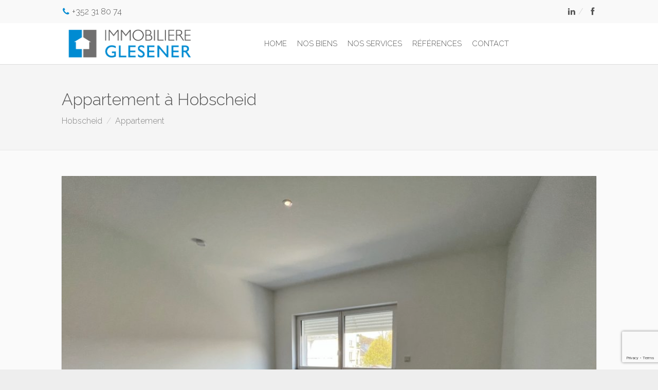

--- FILE ---
content_type: text/html; charset=UTF-8
request_url: https://immoglesener.lu/property/appartement-a-hobscheid-2/
body_size: 13738
content:
<!DOCTYPE html>
<html lang="fr-FR" dir="ltr">
<head>
<meta charset="UTF-8" />
<meta name="viewport" content="width=device-width,initial-scale=1">

<title>Appartement à Hobscheid - Immobilière Glesener</title>
<link rel="profile" href="http://gmpg.org/xfn/11" />
<link rel="pingback" href="https://immoglesener.lu/xmlrpc.php" />

<link rel="icon" type="image/png" href="https://immoglesener.lu/wp-content/uploads/2017/07/favicon.png" />  <script type="text/javascript">
  var ajaxurl = 'https://immoglesener.lu/wp-admin/admin-ajax.php';
  </script>

	<!-- This site is optimized with the Yoast SEO plugin v19.6 - https://yoast.com/wordpress/plugins/seo/ -->
	<title>Appartement à Hobscheid - Immobilière Glesener</title>
	<meta name="robots" content="index, follow, max-snippet:-1, max-image-preview:large, max-video-preview:-1" />
	<link rel="canonical" href="https://immoglesener.lu/property/appartement-a-hobscheid-2/" />
	<meta property="og:locale" content="fr_FR" />
	<meta property="og:type" content="article" />
	<meta property="og:title" content="Appartement à Hobscheid - Immobilière Glesener" />
	<meta property="og:description" content="Charmant appartement en excellent état situé au 2ème étage (ascenseur) d&rsquo;un immeuble récent au centre de Hobscheid. Accès bus très proche. Parking extérieur, cave." />
	<meta property="og:url" content="https://immoglesener.lu/property/appartement-a-hobscheid-2/" />
	<meta property="og:site_name" content="Immobilière Glesener" />
	<meta property="article:publisher" content="https://www.facebook.com/immoglesener" />
	<meta property="article:modified_time" content="2024-01-09T16:07:10+00:00" />
	<meta property="og:image" content="https://immoglesener.lu/wp-content/uploads/2023/04/0__64414c98266df3_01837401-1.jpg" />
	<meta property="og:image:width" content="1920" />
	<meta property="og:image:height" content="1508" />
	<meta property="og:image:type" content="image/jpeg" />
	<meta name="twitter:card" content="summary_large_image" />
	<meta name="twitter:label1" content="Durée de lecture estimée" />
	<meta name="twitter:data1" content="1 minute" />
	<script type="application/ld+json" class="yoast-schema-graph">{"@context":"https://schema.org","@graph":[{"@type":"WebPage","@id":"https://immoglesener.lu/property/appartement-a-hobscheid-2/","url":"https://immoglesener.lu/property/appartement-a-hobscheid-2/","name":"Appartement à Hobscheid - Immobilière Glesener","isPartOf":{"@id":"https://immoglesener.lu/#website"},"primaryImageOfPage":{"@id":"https://immoglesener.lu/property/appartement-a-hobscheid-2/#primaryimage"},"image":{"@id":"https://immoglesener.lu/property/appartement-a-hobscheid-2/#primaryimage"},"thumbnailUrl":"https://immoglesener.lu/wp-content/uploads/2023/04/0__64414c98266df3_01837401-1.jpg","datePublished":"2023-04-20T15:00:15+00:00","dateModified":"2024-01-09T16:07:10+00:00","breadcrumb":{"@id":"https://immoglesener.lu/property/appartement-a-hobscheid-2/#breadcrumb"},"inLanguage":"fr-FR","potentialAction":[{"@type":"ReadAction","target":["https://immoglesener.lu/property/appartement-a-hobscheid-2/"]}]},{"@type":"ImageObject","inLanguage":"fr-FR","@id":"https://immoglesener.lu/property/appartement-a-hobscheid-2/#primaryimage","url":"https://immoglesener.lu/wp-content/uploads/2023/04/0__64414c98266df3_01837401-1.jpg","contentUrl":"https://immoglesener.lu/wp-content/uploads/2023/04/0__64414c98266df3_01837401-1.jpg","width":1920,"height":1508},{"@type":"BreadcrumbList","@id":"https://immoglesener.lu/property/appartement-a-hobscheid-2/#breadcrumb","itemListElement":[{"@type":"ListItem","position":1,"name":"Accueil","item":"https://immoglesener.lu/"},{"@type":"ListItem","position":2,"name":"Property","item":"https://immoglesener.lu/property/"},{"@type":"ListItem","position":3,"name":"Appartement à Hobscheid"}]},{"@type":"WebSite","@id":"https://immoglesener.lu/#website","url":"https://immoglesener.lu/","name":"Immobilière Glesener","description":"Achats-ventes-locations","potentialAction":[{"@type":"SearchAction","target":{"@type":"EntryPoint","urlTemplate":"https://immoglesener.lu/?s={search_term_string}"},"query-input":"required name=search_term_string"}],"inLanguage":"fr-FR"}]}</script>
	<!-- / Yoast SEO plugin. -->


<link rel='dns-prefetch' href='//maps.googleapis.com' />
<link rel='dns-prefetch' href='//www.google.com' />
<link rel='dns-prefetch' href='//fonts.googleapis.com' />
<link rel='dns-prefetch' href='//s.w.org' />
<link rel="alternate" type="application/rss+xml" title="Immobilière Glesener &raquo; Flux" href="https://immoglesener.lu/feed/" />
<link rel="alternate" type="application/rss+xml" title="Immobilière Glesener &raquo; Flux des commentaires" href="https://immoglesener.lu/comments/feed/" />
		<script type="text/javascript">
			window._wpemojiSettings = {"baseUrl":"https:\/\/s.w.org\/images\/core\/emoji\/12.0.0-1\/72x72\/","ext":".png","svgUrl":"https:\/\/s.w.org\/images\/core\/emoji\/12.0.0-1\/svg\/","svgExt":".svg","source":{"concatemoji":"https:\/\/immoglesener.lu\/wp-includes\/js\/wp-emoji-release.min.js?ver=9f665b0387642a5c17b7bc17825ca8cf"}};
			/*! This file is auto-generated */
			!function(e,a,t){var r,n,o,i,p=a.createElement("canvas"),s=p.getContext&&p.getContext("2d");function c(e,t){var a=String.fromCharCode;s.clearRect(0,0,p.width,p.height),s.fillText(a.apply(this,e),0,0);var r=p.toDataURL();return s.clearRect(0,0,p.width,p.height),s.fillText(a.apply(this,t),0,0),r===p.toDataURL()}function l(e){if(!s||!s.fillText)return!1;switch(s.textBaseline="top",s.font="600 32px Arial",e){case"flag":return!c([127987,65039,8205,9895,65039],[127987,65039,8203,9895,65039])&&(!c([55356,56826,55356,56819],[55356,56826,8203,55356,56819])&&!c([55356,57332,56128,56423,56128,56418,56128,56421,56128,56430,56128,56423,56128,56447],[55356,57332,8203,56128,56423,8203,56128,56418,8203,56128,56421,8203,56128,56430,8203,56128,56423,8203,56128,56447]));case"emoji":return!c([55357,56424,55356,57342,8205,55358,56605,8205,55357,56424,55356,57340],[55357,56424,55356,57342,8203,55358,56605,8203,55357,56424,55356,57340])}return!1}function d(e){var t=a.createElement("script");t.src=e,t.defer=t.type="text/javascript",a.getElementsByTagName("head")[0].appendChild(t)}for(i=Array("flag","emoji"),t.supports={everything:!0,everythingExceptFlag:!0},o=0;o<i.length;o++)t.supports[i[o]]=l(i[o]),t.supports.everything=t.supports.everything&&t.supports[i[o]],"flag"!==i[o]&&(t.supports.everythingExceptFlag=t.supports.everythingExceptFlag&&t.supports[i[o]]);t.supports.everythingExceptFlag=t.supports.everythingExceptFlag&&!t.supports.flag,t.DOMReady=!1,t.readyCallback=function(){t.DOMReady=!0},t.supports.everything||(n=function(){t.readyCallback()},a.addEventListener?(a.addEventListener("DOMContentLoaded",n,!1),e.addEventListener("load",n,!1)):(e.attachEvent("onload",n),a.attachEvent("onreadystatechange",function(){"complete"===a.readyState&&t.readyCallback()})),(r=t.source||{}).concatemoji?d(r.concatemoji):r.wpemoji&&r.twemoji&&(d(r.twemoji),d(r.wpemoji)))}(window,document,window._wpemojiSettings);
		</script>
		<style type="text/css">
img.wp-smiley,
img.emoji {
	display: inline !important;
	border: none !important;
	box-shadow: none !important;
	height: 1em !important;
	width: 1em !important;
	margin: 0 .07em !important;
	vertical-align: -0.1em !important;
	background: none !important;
	padding: 0 !important;
}
</style>
	<link rel='stylesheet' id='reusablec-block-css-css'  href='https://immoglesener.lu/wp-content/plugins/reusable-content-blocks/includes/css/reusablec-block.css?ver=9f665b0387642a5c17b7bc17825ca8cf' type='text/css' media='all' />
<link rel='stylesheet' id='wp-block-library-css'  href='https://immoglesener.lu/wp-includes/css/dist/block-library/style.min.css?ver=9f665b0387642a5c17b7bc17825ca8cf' type='text/css' media='all' />
<link rel='stylesheet' id='mpp_gutenberg-css'  href='https://immoglesener.lu/wp-content/plugins/metronet-profile-picture/dist/blocks.style.build.css?ver=2.6.3' type='text/css' media='all' />
<link rel='stylesheet' id='contact-form-7-css'  href='https://immoglesener.lu/wp-content/plugins/contact-form-7/includes/css/styles.css?ver=5.6.2' type='text/css' media='all' />
<link rel='stylesheet' id='lt-icon-css'  href='https://immoglesener.lu/wp-content/themes/hometown-theme/font/flaticon.css?ver=1.0.0' type='text/css' media='all' />
<link rel='stylesheet' id='lt-foundation-css'  href='https://immoglesener.lu/wp-content/themes/hometown-theme/css/foundation.css?ver=1.0.0' type='text/css' media='all' />
<link rel='stylesheet' id='lt-screen-css'  href='https://immoglesener.lu/wp-content/themes/hometown-theme/css/screen.css?ver=1.0.0' type='text/css' media='all' />
<link rel='stylesheet' id='lt-child-css'  href='https://immoglesener.lu/wp-content/themes/hometown-child/style.css?ver=1.0.0' type='text/css' media='all' />
<link rel='stylesheet' id='lt-google-webfont-css'  href='//fonts.googleapis.com/css?family=Raleway%3A400%2C300&#038;ver=1.0.0' type='text/css' media='all' />
<link rel='stylesheet' id='bsf-Defaults-css'  href='https://immoglesener.lu/wp-content/uploads/smile_fonts/Defaults/Defaults.css?ver=9f665b0387642a5c17b7bc17825ca8cf' type='text/css' media='all' />
<script type='text/javascript' src='https://immoglesener.lu/wp-includes/js/jquery/jquery.js?ver=1.12.4-wp'></script>
<script type='text/javascript' src='https://immoglesener.lu/wp-includes/js/jquery/jquery-migrate.min.js?ver=1.4.1'></script>
<script type='text/javascript' src='https://immoglesener.lu/wp-content/plugins/revslider/public/assets/js/rbtools.min.js?ver=6.6.20'></script>
<script type='text/javascript' src='https://immoglesener.lu/wp-content/plugins/revslider/public/assets/js/rs6.min.js?ver=6.6.20'></script>
<script></script><link rel='https://api.w.org/' href='https://immoglesener.lu/wp-json/' />
<link rel="EditURI" type="application/rsd+xml" title="RSD" href="https://immoglesener.lu/xmlrpc.php?rsd" />
<link rel="wlwmanifest" type="application/wlwmanifest+xml" href="https://immoglesener.lu/wp-includes/wlwmanifest.xml" /> 

<link rel='shortlink' href='https://immoglesener.lu/?p=20402' />
<link rel="alternate" type="application/json+oembed" href="https://immoglesener.lu/wp-json/oembed/1.0/embed?url=https%3A%2F%2Fimmoglesener.lu%2Fproperty%2Fappartement-a-hobscheid-2%2F" />
<link rel="alternate" type="text/xml+oembed" href="https://immoglesener.lu/wp-json/oembed/1.0/embed?url=https%3A%2F%2Fimmoglesener.lu%2Fproperty%2Fappartement-a-hobscheid-2%2F&#038;format=xml" />
      <style>
          .adminbiens {
             display:none !important;      
           }
		  
      </style>
   <!-- Theme Dynamic CSS -->
<style type="text/css">

	/* Font */
	body { font-family: Arial,Helvetica,Garuda,sans-serif; font-size: 16px; line-height: 1.6em; }
	h1 { font-size: 32px; line-height: 1.5em; }
	h2 { font-size: 28px; line-height: 1.5em; }
	h3 { font-size: 24px; line-height: 1.5em; }
	h4 { font-size: 22px; line-height: 1.5em; }
	h5 { font-size: 20px; line-height: 1.5em; }
	h6 { font-size: 18px; line-height: 1.5em; }
	.primary-nav { font-size: 15px; }

	/* BG Color */
	.primary-nav > ul > li.bubble a, .lt-button.primary, input.primary[type='submit'], input.primary[type='button'], .rangeSlider .noUi-connect, .map-wrap .marker .dot, .map-wrap .marker:after, .map-wrap .cluster:before, .map-wrap .cluster:after, .card .status:before, .hero .status:before, .property-hero .status:before, #nprogress .bar, .button:hover, input[type='submit']:hover, input[type='button']:hover, .lt-button:hover, .tooltip, .map-outer-wrap .overlay-link, .select2-container--default .select2-results__option--highlighted[aria-selected], .hero .badge .status:before  { background-color: #008bd2; }
	

	/* Color */
	a, .header-wrap .header-top .nav-language.type-text li.active a, .primary-nav li.current-menu-item > a, .primary-nav li.current-menu-ancestor > a, .login-form .tab-list li a, .box-icon .feature-icon { color: #008bd2; }

	/* Border */
	.primary-nav > ul > li > ul.sub-menu, #nprogress .spinner-icon, .lt-button.primary, input.primary[type='submit'], input.primary[type='button'], .button:hover, input[type='submit']:hover, input[type='button']:hover, .lt-button:hover { border-color: #008bd2; }

	.tooltip:after { border-top-color: #008bd2; }

	/* Shadow */
	#nprogress .peg { box-shadow: 0 0 10px #008bd2, 0 0 5px #008bd2; }


	/* Background */
	body { 
		background-color: #eeeeee;
		background-image: url(  );
					background-size: cover;
			background-repeat: no-repeat;
			}
	.header-bg {
		background-color: #ffffff;
							background-size: contain;
			background-repeat: no-repeat;
			}
	.footer-main {
		background-color: #fafafa;
		background-image: url(  );
					background-size: contain;
			background-repeat: no-repeat;
			}
</style>
<!-- End Theme Dynamic CSS -->


<!-- Google Web Font -->
<style type="text/css">
			body { font-family: "Raleway"; }
	</style>
<!-- End Google Web Font -->


<!-- Theme Custom CSS -->
<style type="text/css">
/*.jssocials-share-print {
display:none;
}*/
.wpb_widgetised_column li.menu-item a{
color:#555555 !important;
}

.primary-nav > ul > li {
    padding: 0 10px ;
}

.wpb_widgetised_column li.menu-item.current_page_item a, .wpb_widgetised_column li.menu-item a:hover{
color:#008bd2 !important;
}

@media print {
.header-wrap { display: block; margin-top:50px !important; }
.header-top, .menu-toggle { display: none !important; }
.primary-nav { display: block; line-height: 1em !important; }
.primary-nav ul { list-style: none; }
.primary-nav li { display: none; }
.primary-nav li.bubble { display: block; }
body { font-size: 14px; line-height: 1em;  }
}

.vdz {
background:url('http://www.votresite.lu/glesener/wp-content/uploads/2017/05/cle-anim.gif') no-repeat #008bd2 18px 27px !important;
background-size: 30px 32px !important;
line-height:1em !important;
position:fixed !important;
padding:25px 25px 24px 60px !important;
right:0 !important;
text-transform:uppercase !important;
}

.vdz a {
color:#ffffff !important;
font-weight:bold;
}

.hero{
height: 850px !important;
}

.hero .bg-wrap .item{
background: no-repeat center center;
background-size: cover;
}

.hero .hero-card .card-price { background: #008bd2; }

.h4bleu{
color:#008bd2 !important;
}

/*-------------------------------------*/

#formulaire-responsive {
	max-width:1000px /*-- à modifier en fonction de la largeur désirée --*/;
	margin:0 auto;
        width:100%;
}
.rang-form {
	width: 100%;
}
.demi-colonne, .colonne {
	float: left;
	position: relative;
	padding: 0.65rem;
	width:100%;
	-webkit-box-sizing: border-box;
        -moz-box-sizing: border-box;
        box-sizing: border-box
}
.clearfix:after {
	content: "";
	display: table;
	clear: both;
}

.footer-top {
 background-color:#4a4a4a;
color:#ffffff;
font-size:14px !important;
}

.footer-top .row div:nth-child(3) .widget-title {
 visibility: hidden;
}

/**---------------- Media query ----------------**/
@media only screen and (min-width: 48em) { 
	.demi-colonne {
		width: 50%;
	}
}


@media only screen and (max-width: 1450px){
.primary-nav {
padding-right:160px !important;
}

}

.wpcf7 input[type="text"], .wpcf7 input[type="email"], .wpcf7 textarea {
	width: 100%;
	padding: 8px;
	border: 1px solid #ccc;
	border-radius: 3px;
	-webkit-box-sizing: border-box;
	 -moz-box-sizing: border-box;
	      box-sizing: border-box
}
.wpcf7 input[type="text"]:focus{
	background: #fff;
}
.wpcf7-submit{
	float: right;
	color: #69af36; 
      font-family: 'Noto Sans', sans-serif;
      border-color: #69af36; 
      font-size: 14px; 
      height: 49px; 
      font-weight: 600; 
      background-color: #ffffff; 
      border-radius: 4px; 
          -moz-border-radius: 4px; 
          -webkit-border-radius: 4px; 
       text-transform: uppercase; 
       border-width: 2px;  
       padding-left: 26px; 
       padding-right: 26px;
}
.wpcf7-submit:hover{
	background: #69af36;
      color: #ffffff;
  }
span.wpcf7-not-valid-tip{
	text-shadow: none;
	font-size: 12px;
	color: #fff;
	background: #ff0000;
	padding: 5px;
}
div.wpcf7-validation-errors { 
	text-shadow: none;
	border: transparent;
	background: #f9cd00;
	padding: 5px;
	color: #9C6533;
	text-align: center;
	margin: 0;
	font-size: 12px;
}
div.wpcf7-mail-sent-ok{
	text-align: center;
	text-shadow: none;
	padding: 5px;
	font-size: 12px;
	background: #59a80f;
	border-color: #59a80f;
	color: #fff;
	margin: 0;
}

.table-list span {
opacity:1 !important;
color:#008bd2;
}

.valeurener {
text-transform:uppercase;
font-weight:bold;
padding:8px 10px;
color:#ffffff !important;
}
.val-a {background-color:#03802f;}
.val-b {background-color:#4f9d2a;}
.val-c {background-color:#91b41e;}
.val-d {background-color:#e1d506;}
.val-e {background-color:#f6e810;}
.val-f {background-color:#f5a60b;}
.val-g {background-color:#e54f1f;}
.val-h {background-color:#df0d1f;}
.val-i {background-color:#ba011d;}</style>
<!-- End Theme Custom CSS -->


<meta property="og:image" content="https://immoglesener.lu/wp-content/uploads/2023/04/0__64414c98266df3_01837401-1.jpg" /><style type="text/css">.recentcomments a{display:inline !important;padding:0 !important;margin:0 !important;}</style><meta name="generator" content="Powered by WPBakery Page Builder - drag and drop page builder for WordPress."/>
<meta name="generator" content="Powered by Slider Revolution 6.6.20 - responsive, Mobile-Friendly Slider Plugin for WordPress with comfortable drag and drop interface." />
<script>function setREVStartSize(e){
			//window.requestAnimationFrame(function() {
				window.RSIW = window.RSIW===undefined ? window.innerWidth : window.RSIW;
				window.RSIH = window.RSIH===undefined ? window.innerHeight : window.RSIH;
				try {
					var pw = document.getElementById(e.c).parentNode.offsetWidth,
						newh;
					pw = pw===0 || isNaN(pw) || (e.l=="fullwidth" || e.layout=="fullwidth") ? window.RSIW : pw;
					e.tabw = e.tabw===undefined ? 0 : parseInt(e.tabw);
					e.thumbw = e.thumbw===undefined ? 0 : parseInt(e.thumbw);
					e.tabh = e.tabh===undefined ? 0 : parseInt(e.tabh);
					e.thumbh = e.thumbh===undefined ? 0 : parseInt(e.thumbh);
					e.tabhide = e.tabhide===undefined ? 0 : parseInt(e.tabhide);
					e.thumbhide = e.thumbhide===undefined ? 0 : parseInt(e.thumbhide);
					e.mh = e.mh===undefined || e.mh=="" || e.mh==="auto" ? 0 : parseInt(e.mh,0);
					if(e.layout==="fullscreen" || e.l==="fullscreen")
						newh = Math.max(e.mh,window.RSIH);
					else{
						e.gw = Array.isArray(e.gw) ? e.gw : [e.gw];
						for (var i in e.rl) if (e.gw[i]===undefined || e.gw[i]===0) e.gw[i] = e.gw[i-1];
						e.gh = e.el===undefined || e.el==="" || (Array.isArray(e.el) && e.el.length==0)? e.gh : e.el;
						e.gh = Array.isArray(e.gh) ? e.gh : [e.gh];
						for (var i in e.rl) if (e.gh[i]===undefined || e.gh[i]===0) e.gh[i] = e.gh[i-1];
											
						var nl = new Array(e.rl.length),
							ix = 0,
							sl;
						e.tabw = e.tabhide>=pw ? 0 : e.tabw;
						e.thumbw = e.thumbhide>=pw ? 0 : e.thumbw;
						e.tabh = e.tabhide>=pw ? 0 : e.tabh;
						e.thumbh = e.thumbhide>=pw ? 0 : e.thumbh;
						for (var i in e.rl) nl[i] = e.rl[i]<window.RSIW ? 0 : e.rl[i];
						sl = nl[0];
						for (var i in nl) if (sl>nl[i] && nl[i]>0) { sl = nl[i]; ix=i;}
						var m = pw>(e.gw[ix]+e.tabw+e.thumbw) ? 1 : (pw-(e.tabw+e.thumbw)) / (e.gw[ix]);
						newh =  (e.gh[ix] * m) + (e.tabh + e.thumbh);
					}
					var el = document.getElementById(e.c);
					if (el!==null && el) el.style.height = newh+"px";
					el = document.getElementById(e.c+"_wrapper");
					if (el!==null && el) {
						el.style.height = newh+"px";
						el.style.display = "block";
					}
				} catch(e){
					console.log("Failure at Presize of Slider:" + e)
				}
			//});
		  };</script>
		<style type="text/css" id="wp-custom-css">
			.blocpromopage {
	display:table !important;
float:none !important;

}

.homepara .columns {
	padding-left:.5rem;
	padding-right:.5rem;
}

.blocpromopage div.wpb_column {
float:none !important;
	display:table-cell!important;
height:100% !important;
padding:0;
margin:0;
vertical-align:middle;
}

.blocpromopage .vc_col-sm-4 {
	background-color:#ffffff !important;
width:33%;
}

.chiffrecle {
	font-weight:900;
	background-color :#008bd2; 
	color:#ffffff;
	padding:0 6px 2px 6px;
}

.textinfo {
	font-size:21px;
	line-height:34px;
}

.infoplus {
	font-style:italic;
	font-size:14px;
}

.thclass00, .tdclass00, .thclass02, .tdclass02,  .thclass03, .tdclass03, .thclass04, .tdclass04, .tdclass05, .tdclass06 {
	text-align:center;
}

.divnon {
	margin:0 !important;
	height:0 !important;
	padding:0!important;
}

.bttera {
	margin:auto !important;
	display:inline-block !important;
	width:100%;
	text-align:center;

}

.bttera button{
	padding:15px;
		text-transform:uppercase !important;
}

.noncontractuelle {
	z-index:500000;
	right:-60px;
	transform: rotate(-90deg);
	position:absolute;
	display:inline-block;
 top:75px;
	font-size:11px;
	background-color:#fafafa;
	padding:2px 8px;
}

.elementnoncontractuelles {
	width:100%;
	left:0;
	right:0;
	display:block;
	position:absolute;
	/*background-color:#000 !important;*/
	z-index:500000000;
	margin:0 !important;
	padding:0 !important;
}

/*FORM*/

.residence .wpcf7-form-control-wrap {
    position: relative;
}
.residence .mkdf-content-aligment-center {
    text-align: center;
}

.residence .mkdf-grid-col-6 {
    position: relative;
    float: left;
    width: 50%;
    min-height: 1px;
    padding-left: 15px;
    padding-right: 15px;
    box-sizing: border-box;
}

.residence .wpcf7-form-control.wpcf7-text, .residence .wpcf7-form-control.wpcf7-textarea, .residence input[type="email"], .residence input[type="password"], .residence input[type="text"], .residence input[type="tel"] {
    width: 100%;
    margin: 0 0 20px;
    padding: 10px 20px !important;
    font-family: "Raleway" !important;
    font-size: 14px;
    line-height: 20px;
    font-weight: inherit;
    color: #ffffff !important;
    background-color: transparent !important;
    border: 1px solid rgba(255,255,255,0.5) !important;
    border-radius: 0 !important;
    outline: 0;
    -webkit-appearance: none;
    cursor: pointer;
    box-sizing: border-box;
    -webkit-transition: border-color .2s ease-in-out;
    -moz-transition: border-color .2s ease-in-out;
    transition: border-color .2s ease-in-out;
}

.residence .mkdf-style-form textarea:focus, .residence .wpcf7-form-control.wpcf7-date:focus, .residence .wpcf7-form-control.wpcf7-number:focus,.residence  .wpcf7-form-control.wpcf7-quiz:focus,.residence  .wpcf7-form-control.wpcf7-select:focus,.residence  .wpcf7-form-control.wpcf7-text:focus,.residence  .wpcf7-form-control.wpcf7-textarea:focus, .residence input:focus[type="email"], .residence input:focus[type="password"], .residence input:focus[type="text"] {
    color: #2d2e32;
    border-color: #7b7b7b;
}

.residence .wpcf7-submit {
	float:none !important;
}

.residence .mkdf-submit-wrapper {
	display:block !important;
    text-align: center !important;
}

.residence input.wpcf7-form-control.wpcf7-submit {
		background-color :#fff; 
	color:#008bd2;
	border:0;
	border-radius:0;
}

.page-id-16529 .comments {
	display:none;
}

.size-logo {width:110px; height:110px;margin:-10px auto 10px;}

.promo {
	line-height:26px !important;
}

.residence ::-webkit-input-placeholder { /* WebKit browsers */
color: rgba(255,255,255,0.5) !important;
opacity: 1;
}
.residence :-moz-placeholder { /* Mozilla Firefox 4 to 18 */
color: rgba(255,255,255,0.5) !important;
opacity: 1;
}
.residence ::-moz-placeholder { /* Mozilla Firefox 19+ */
color: rgba(255,255,255,0.5) !important;
opacity: 1;
}
.residence :-ms-input-placeholder { /* Internet Explorer 10+ */
color: rgba(255,255,255,0.5) !important;
opacity: 1;
}

.btcookie {
	background-color:#008bd2 !important;
	text-transform:uppercase;
	border-radius:0 !important;
}

.wpcf7 form.sent .wpcf7-response-output {
	border-color: #46b450; /* Green */
	color: #fff;
  background-color: #46b450;
}

.wpcf7 form.failed .wpcf7-response-output,
.wpcf7 form.aborted .wpcf7-response-output {
	border-color: #dc3232; /* Red */
		color: #fff;
	background-color: #dc3232;
}

.wpcf7 form.spam .wpcf7-response-output {
	border-color: #f56e28; /* Orange */
	color: #fff;
	background-color: #f56e28;
}

.wpcf7 form.invalid .wpcf7-response-output,
.wpcf7 form.unaccepted .wpcf7-response-output {
	border-color: #ffb900; /* Yellow */
	color: #000;
	background-color:  #ffb900;
}

.textwidget a {
	color:#ffffff;
	cursor:pointer;
}

.textwidget a:hover {
	color:rgba(255,255,255,0.4);
}

.footer-top .row div:nth-child(3) .widget-title {
	display:none;
}


.sep-pgpromo h2 {
	display:none !important;
}

.sep-pgpromo .sub-title {
	margin-top:0 !important;
margin-bottom:0;
}


.sep-pgpromo br {
	display:none !important;
}

.msgbox {
	color:#008bd2;
	font-size:26px;
	line-height:30px;
	display:block;
  text-align:center;
}

.autorbox {
	display:block;
	text-align:center;
	font-weight:bold;
margin-top:-20px;
	font-style:italic;
}

.reserve {
	background-color:#e69632;
	color:#000;
}
/*
.reserve .tdclass06:before {
	content:'Réservé';
position:absolute;
	display:block;
	float:right;
	background-color:#fff;
	border-radius:5px;
	padding:3px 30px;
	margin-top:-5px;
	font-weight:bold;
	right:50px;
	color:#e69632;
}*/

.infobas {
	display:table;
width:100%;
}

.infobas2 {
	display:table;
width:100%;
	margin-top:-20px;
margin-bottom:15px;
}

.infocol01 {
	display:table-cell;
}

.infocol02 {
	text-align:right;
	display:table-cell;
}

.boxreserve:before {
	content:'';
	display:inline-block;
	width:30px;
	height:20px;
	background-color:#e69632;
	margin-right:10px;
	margin-bottom:-4px;
}

.boxreserve {
	font-weight:bold;
	color:#000;
}

@media only screen and (max-width: 600px){
	.tablecss {
		margin:0 !important;
font-size:12px;
margin-left:-26px !important;
	}
	
	.bttera {
		margin-bottom:10px !important;
	}
.blocpromopage {
	display:table !important;
float:none !important;

}

.blocpromopage div.wpb_column {
float:right !important;
	display:table-cell!important;
height:100% !important;
padding:0;
margin:0;
vertical-align:middle;
}

.blocpromopage .vc_col-sm-4 {
	background-color:#ffffff !important;
width:100%;
padding:15px !important;
}
	
	.homepara .home_row_sixth {
		display:none;
	}
	.topglesener {
		margin-top:50px;
	}
	
	.section-title.element-dark {
		height:300px;
	}

	.section-title.element-dark .columns {
		padding:0;
	}

.section-title.element-dark .columns .page-title {
		font-size:28px;
line-height:35px;
padding-top:5em;
	}
	.section-title.element-dark .columns .sub-title {
		font-size:12px;
line-height:14px;
white-space: initial;
	}
	header.logo-left .columns .branding {
height:70px !important;
padding-top:10px !important;
text-align:left;
		
	}
	.header-wrap .branding {
		text-align:left;
	}
	
	.page-id-8911 .page-title, .property-template-default .page-title {
		padding-top:0 !important;
	}
	
	.page-id-8911 .section-title.element-dark, .property-template-default .section-title.element-dark {
		height:auto !important;
	}
	
	.accueiltetra {
		padding:0 !important;
	}
	
	.mobile-menu-active .vc_custom_1603196051244 {
		display:none;
	}
}
		</style>
		<noscript><style> .wpb_animate_when_almost_visible { opacity: 1; }</style></noscript></head>

<body class="property-template-default single single-property postid-20402 ltr full-width element-crisp wpb-js-composer js-comp-ver-7.5 vc_responsive" id="body">



<div class="layout-wrap full-width"><div class="layout-inner">
<header class="header-wrap sticky-on element-dark logo-left" >

<div class="header-top">
<div class="row">
	<div class="large-6 medium-12 columns left">
		<i class="nt-icon-phone nt-icon" style="color:#008bd2"></i> +352 31 80 74	</div>
	<div class="large-6 medium-12 columns right">
		
				
				
				<ul class="menu social">
				<li><a href="https://www.linkedin.com/company/immoglesener" target="_blank"><i class="nt-icon-linkedin nt-icon" ></i></a></li>
				<li><a href="https://www.facebook.com/immoglesener" target="_blank"><i class="nt-icon-facebook nt-icon" ></i></a></li>
				</ul>
		
			
	</div>
</div>
</div>

<div class="header-main" style="height: 80px;">
<div class="row">
<div class="columns">
	
			<div class="branding" style="height: 80px;">
			<a href="https://immoglesener.lu">
		<span class="helper"></span>
		<img src="https://immoglesener.lu/wp-content/uploads/2017/04/logo_web_mobile-01.png" alt="Immobilière Glesener" width="559" height="170"  /></a>
		<div class="menu-toggle"><i class="menu flaticon-list26"></i><i class="close flaticon-cross37"></i></div>
	</div>

		<nav class="primary-nav" style="line-height: 80px;">
	<ul id="menu-menu-glesener" class="menu"><li id="menu-item-3026" class="menu-item menu-item-type-post_type menu-item-object-page menu-item-home menu-item-3026  "><a href="https://immoglesener.lu/">HOME</a></li>
<li id="menu-item-6592" class="menu-item menu-item-type-post_type menu-item-object-page menu-item-6592  "><a href="https://immoglesener.lu/tous-les-biens-glesener-2/">NOS BIENS</a></li>
<li id="menu-item-3027" class="menu-item menu-item-type-custom menu-item-object-custom menu-item-has-children menu-item-3027  "><a href="#">NOS SERVICES</a>
<ul class="sub-menu">
	<li id="menu-item-3761" class="menu-item menu-item-type-post_type menu-item-object-page menu-item-3761  "><a href="https://immoglesener.lu/achats/">ACHATS</a></li>
	<li id="menu-item-4697" class="menu-item menu-item-type-post_type menu-item-object-page menu-item-4697  "><a href="https://immoglesener.lu/ventes-locations/">VENTES &#8211; LOCATIONS</a></li>
	<li id="menu-item-4696" class="menu-item menu-item-type-post_type menu-item-object-page menu-item-4696  "><a href="https://immoglesener.lu/expertises/">EXPERTISES</a></li>
	<li id="menu-item-4695" class="menu-item menu-item-type-post_type menu-item-object-page menu-item-4695  "><a href="https://immoglesener.lu/gerances-locatives/">GÉRANCES LOCATIVES</a></li>
	<li id="menu-item-16727" class="menu-item menu-item-type-post_type menu-item-object-page menu-item-16727  "><a href="https://immoglesener.lu/promotions/">PROMOTIONS</a></li>
</ul>
</li>
<li id="menu-item-8920" class="menu-item menu-item-type-post_type menu-item-object-page menu-item-8920  "><a href="https://immoglesener.lu/galerie/">RÉFÉRENCES</a></li>
<li id="menu-item-3033" class="menu-item menu-item-type-post_type menu-item-object-page menu-item-3033  "><a href="https://immoglesener.lu/contact/">CONTACT</a></li>
<li id="menu-item-8913" class="adminbiens menu-item menu-item-type-post_type menu-item-object-page menu-item-8913  "><a href="https://immoglesener.lu/ajout/">ADMIN</a></li>
</ul>	</nav>
		
</div>
</div>
</div>
<div class="header-bg"></div>
</header>



<div class="section-title  element-dark" style="background-color:#f5f5f5; background-image: url(); background-size:cover;">
<div class="row">
<div class="columns">
	
	
	
	<h1 class="page-title">Appartement à Hobscheid</h1>
		<div class="sub-title"><ul><li><a href="https://immoglesener.lu/property-location/hobscheid/">Hobscheid</a></li><li><a href="https://immoglesener.lu/property-type/appartement/" rel="tag">Appartement</a></li></ul></div>
	</div>
</div>
</div><div class="hero-wrap">






</div>





<div class="main-content">
<div class="row">


			<div class="large-12 columns">
	
	<div class="section">
		



<div class="property-hero">
<div class="carousel-wrap">
	<div class="lt-carousel lt-carousel-single property-carousel property-carousel-6972ffa1a49ca" data-items="1" data-dots="false"  data-auto-height="true"  data-single-item="true" data-autoplay="true" data-autoplay-timeout="3000" data-autoplay-hover-pause="true" data-nav="true" data-loop="true" data-nav-thumb=".property-thumb-nav-6972ffa1a49ca">

		
				<div class="item"><a href="https://immoglesener.lu/wp-content/uploads/2023/04/0__64414c98266df3_01837401-1.jpg" class="swipebox" rel="6972ffa1a49ca" title="0__64414c98266df3_01837401-1"><img src="https://immoglesener.lu/wp-content/uploads/2023/04/0__64414c98266df3_01837401-1-1000x785.jpg" width="1000" height="785" alt="0__64414c98266df3_01837401-1" /></a></div>
				<div class="item"><a href="https://immoglesener.lu/wp-content/uploads/2023/04/1__64414c9b712516_15990813-1.jpg" class="swipebox" rel="6972ffa1a49ca" title="1__64414c9b712516_15990813-1"><img src="https://immoglesener.lu/wp-content/uploads/2023/04/1__64414c9b712516_15990813-1-1000x750.jpg" width="1000" height="750" alt="1__64414c9b712516_15990813-1" /></a></div>
				<div class="item"><a href="https://immoglesener.lu/wp-content/uploads/2023/04/2__64414c9f96c193_62966655-1.jpg" class="swipebox" rel="6972ffa1a49ca" title="2__64414c9f96c193_62966655-1"><img src="https://immoglesener.lu/wp-content/uploads/2023/04/2__64414c9f96c193_62966655-1-1000x750.jpg" width="1000" height="750" alt="2__64414c9f96c193_62966655-1" /></a></div>
				<div class="item"><a href="https://immoglesener.lu/wp-content/uploads/2023/04/3__64414ca2b2f866_24407772-1.jpg" class="swipebox" rel="6972ffa1a49ca" title="3__64414ca2b2f866_24407772-1"><img src="https://immoglesener.lu/wp-content/uploads/2023/04/3__64414ca2b2f866_24407772-1-1000x1333.jpg" width="1000" height="1333" alt="3__64414ca2b2f866_24407772-1" /></a></div>
				<div class="item"><a href="https://immoglesener.lu/wp-content/uploads/2023/04/4__64414ca9689247_84023731-1.jpg" class="swipebox" rel="6972ffa1a49ca" title="4__64414ca9689247_84023731-1"><img src="https://immoglesener.lu/wp-content/uploads/2023/04/4__64414ca9689247_84023731-1-1000x750.jpg" width="1000" height="750" alt="4__64414ca9689247_84023731-1" /></a></div>
				<div class="item"><a href="https://immoglesener.lu/wp-content/uploads/2023/04/5__64414c9e2dadf2_63324884-1.jpg" class="swipebox" rel="6972ffa1a49ca" title="5__64414c9e2dadf2_63324884-1"><img src="https://immoglesener.lu/wp-content/uploads/2023/04/5__64414c9e2dadf2_63324884-1-1000x750.jpg" width="1000" height="750" alt="5__64414c9e2dadf2_63324884-1" /></a></div>
				<div class="item"><a href="https://immoglesener.lu/wp-content/uploads/2023/04/6__64414ca5535c82_79234870-1.jpg" class="swipebox" rel="6972ffa1a49ca" title="6__64414ca5535c82_79234870-1"><img src="https://immoglesener.lu/wp-content/uploads/2023/04/6__64414ca5535c82_79234870-1-1000x750.jpg" width="1000" height="750" alt="6__64414ca5535c82_79234870-1" /></a></div>
				<div class="item"><a href="https://immoglesener.lu/wp-content/uploads/2023/04/7__64414ca687bf37_29156259-1.jpg" class="swipebox" rel="6972ffa1a49ca" title="7__64414ca687bf37_29156259-1"><img src="https://immoglesener.lu/wp-content/uploads/2023/04/7__64414ca687bf37_29156259-1-1000x750.jpg" width="1000" height="750" alt="7__64414ca687bf37_29156259-1" /></a></div>
				<div class="item"><a href="https://immoglesener.lu/wp-content/uploads/2023/04/8__64414ca10aa018_79981588-1.jpg" class="swipebox" rel="6972ffa1a49ca" title="8__64414ca10aa018_79981588-1"><img src="https://immoglesener.lu/wp-content/uploads/2023/04/8__64414ca10aa018_79981588-1-1000x1333.jpg" width="1000" height="1333" alt="8__64414ca10aa018_79981588-1" /></a></div>
				<div class="item"><a href="https://immoglesener.lu/wp-content/uploads/2023/04/9__64414ca8122984_41578861-1.jpg" class="swipebox" rel="6972ffa1a49ca" title="9__64414ca8122984_41578861-1"><img src="https://immoglesener.lu/wp-content/uploads/2023/04/9__64414ca8122984_41578861-1-1000x750.jpg" width="1000" height="750" alt="9__64414ca8122984_41578861-1" /></a></div>
			</div>
		
	
	<div class="badge">
	    
		<div class="status">
          <ul class="meta-list">
              <li><a href="https://immoglesener.lu/property-status/archive_loue/" rel="tag">Loué</a></li>          </ul>
		</div>
			</div>
	</div>


</div>

<ul class="property-thumb-nav-6972ffa1a49ca thumb-nav large-block-grid-8 medium-block-grid-7 small-block-grid-4 clearfix" data-nav-thumb=".property-carousel-6972ffa1a49ca">

	
		<li><img src="https://immoglesener.lu/wp-content/uploads/2023/04/0__64414c98266df3_01837401-1-150x150.jpg" width="150" height="150" alt="0__64414c98266df3_01837401-1" /></li>
		<li><img src="https://immoglesener.lu/wp-content/uploads/2023/04/1__64414c9b712516_15990813-1-150x150.jpg" width="150" height="150" alt="1__64414c9b712516_15990813-1" /></li>
		<li><img src="https://immoglesener.lu/wp-content/uploads/2023/04/2__64414c9f96c193_62966655-1-150x150.jpg" width="150" height="150" alt="2__64414c9f96c193_62966655-1" /></li>
		<li><img src="https://immoglesener.lu/wp-content/uploads/2023/04/3__64414ca2b2f866_24407772-1-150x150.jpg" width="150" height="150" alt="3__64414ca2b2f866_24407772-1" /></li>
		<li><img src="https://immoglesener.lu/wp-content/uploads/2023/04/4__64414ca9689247_84023731-1-150x150.jpg" width="150" height="150" alt="4__64414ca9689247_84023731-1" /></li>
		<li><img src="https://immoglesener.lu/wp-content/uploads/2023/04/5__64414c9e2dadf2_63324884-1-150x150.jpg" width="150" height="150" alt="5__64414c9e2dadf2_63324884-1" /></li>
		<li><img src="https://immoglesener.lu/wp-content/uploads/2023/04/6__64414ca5535c82_79234870-1-150x150.jpg" width="150" height="150" alt="6__64414ca5535c82_79234870-1" /></li>
		<li><img src="https://immoglesener.lu/wp-content/uploads/2023/04/7__64414ca687bf37_29156259-1-150x150.jpg" width="150" height="150" alt="7__64414ca687bf37_29156259-1" /></li>
		<li><img src="https://immoglesener.lu/wp-content/uploads/2023/04/8__64414ca10aa018_79981588-1-150x150.jpg" width="150" height="150" alt="8__64414ca10aa018_79981588-1" /></li>
		<li><img src="https://immoglesener.lu/wp-content/uploads/2023/04/9__64414ca8122984_41578861-1-150x150.jpg" width="150" height="150" alt="9__64414ca8122984_41578861-1" /></li>
	</ul>

<ul class="meta-box-list">
	<li><span class="lt-icon flaticon-display6"></span> 40.00 m<sup>2</sup><span class="tooltip">Superficie</span></li><li><i class="lt-icon flaticon-person1 big"></i> 1<span class="tooltip">Chambre</span></li><li><span class="lt-icon flaticon-shower5"></span> 1<span class="tooltip">Salle de bains</span></li></ul>
<div class="vspace"></div>







	</div>
	</div>

	

</div><!-- .row -->
</div><!-- #content -->
<style type="text/css" data-type="vc_shortcodes-custom-css">.vc_custom_1603196051244{background-color: #ffffff !important;}</style><div class="wpb-content-wrapper"><div class="element- section vc_row wpb_row vc_row-fluid vc_custom_1603196051244 vc_row-has-fill vc_row-o-equal-height vc_row-o-content-middle vc_row-flex"><div class="row"><div class="wpb_column vc_column_container vc_col-sm-4 large-4 columns"><div class="wpb_wrapper"><div class="vc_empty_space"   style="height: 10px"><span class="vc_empty_space_inner"></span></div><div id="uvc-type-wrap-3378"  data-ultimate-target='#uvc-type-wrap-3378'  data-responsive-json-new='{"font-size":"desktop:30px;","line-height":"desktop:35px;"}'  class="uvc-type-wrap vc_custom_1704813564489 ult-adjust-bottom-margin ult-responsive  uvc-type-align-center uvc-type-no-prefix uvc-wrap-10268054076972ffa1aa4ea" style="font-weight:normal;text-align:center;"><span id="typed-10268054076972ffa1aa4ea" class="ultimate-typed-main " style="color:#008bd2;"></span><script type="text/javascript"> 
						jQuery(function($){ 
							$(document).ready(function(){
								if( typeof jQuery("#typed-10268054076972ffa1aa4ea").typed == "function"){
									$("#typed-10268054076972ffa1aa4ea").typed({
										strings: ["STRASSEN - PRINTEMPS 2024"],
										typeSpeed: 35,
										backSpeed: 0,
										startDelay: 200,
										backDelay: 1500,
										loop: false,
										loopCount: false,
										showCursor: true,
										cursorChar: "|",
										attr: null
									});
								}
							});
						});
					</script></div>
	<div class="wpb_text_column wpb_content_element  wpb_animate_when_almost_visible wpb_fadeIn fadeIn" >
		<div class="wpb_wrapper">
			<h2 style="text-align: center;">Résidence TETRA</h2>
<h3 class="promo" style="text-align: center;"><strong>PROMOTION</strong><br />
&amp; VENTE :</h3>

		</div>
	</div>

	<div  class="wpb_single_image wpb_content_element vc_align_center   size-logo">
		
		<figure class="wpb_wrapper vc_figure">
			<div class="vc_single_image-wrapper   vc_box_border_grey"><img width="800" height="800" src="https://immoglesener.lu/wp-content/uploads/2020/10/logo-glesener.png" class="vc_single_image-img attachment-full" alt="" title="logo-glesener" srcset="https://immoglesener.lu/wp-content/uploads/2020/10/logo-glesener.png 800w, https://immoglesener.lu/wp-content/uploads/2020/10/logo-glesener-300x300.png 300w, https://immoglesener.lu/wp-content/uploads/2020/10/logo-glesener-150x150.png 150w, https://immoglesener.lu/wp-content/uploads/2020/10/logo-glesener-768x768.png 768w, https://immoglesener.lu/wp-content/uploads/2020/10/logo-glesener-750x750.png 750w, https://immoglesener.lu/wp-content/uploads/2020/10/logo-glesener-30x30.png 30w, https://immoglesener.lu/wp-content/uploads/2020/10/logo-glesener-24x24.png 24w, https://immoglesener.lu/wp-content/uploads/2020/10/logo-glesener-48x48.png 48w, https://immoglesener.lu/wp-content/uploads/2020/10/logo-glesener-96x96.png 96w" sizes="(max-width: 800px) 100vw, 800px" /></div>
		</figure>
	</div>
<div class="vc_empty_space"   style="height: 20px"><span class="vc_empty_space_inner"></span></div><div class=" ubtn-ctn-center bttera"><a class="ubtn-link ult-adjust-bottom-margin ubtn-center ubtn-normal bttera" href="https://immoglesener.lu/tetra/" rel=" " ><button type="button" id="ubtn-5302" class="ubtn ult-adjust-bottom-margin ult-responsive ubtn-normal ubtn-no-hover-bg  none  ubtn-center   tooltip-6972ffa1ab8e0"  data-hover="" data-border-color="" data-bg="#008bd2" data-hover-bg="" data-border-hover="" data-shadow-hover="" data-shadow-click="none" data-shadow="" data-shd-shadow=""  data-ultimate-target='#ubtn-5302'  data-responsive-json-new='{"font-size":"desktop:20px;","line-height":""}'  style="font-weight:bold;border:none;background: #008bd2;color: #ffffff;"><span class="ubtn-hover" style="background-color:"></span><span class="ubtn-data ubtn-text " >Plus d&#039;informations</span></button></a></div></div></div><div class="wpb_column vc_column_container vc_col-sm-8 large-8 columns"><div class="wpb_wrapper">
	<div  class="wpb_single_image wpb_content_element vc_align_left">
		
		<figure class="wpb_wrapper vc_figure">
			<div class="vc_single_image-wrapper   vc_box_border_grey"><img width="2560" height="1440" src="https://immoglesener.lu/wp-content/uploads/2014/10/miysis_3d_feltes_strassen_vue03_final2.jpg" class="vc_single_image-img attachment-full" alt="" title="miysis_3d_feltes_strassen_vue03_final2" srcset="https://immoglesener.lu/wp-content/uploads/2014/10/miysis_3d_feltes_strassen_vue03_final2.jpg 2560w, https://immoglesener.lu/wp-content/uploads/2014/10/miysis_3d_feltes_strassen_vue03_final2-300x169.jpg 300w, https://immoglesener.lu/wp-content/uploads/2014/10/miysis_3d_feltes_strassen_vue03_final2-1024x576.jpg 1024w, https://immoglesener.lu/wp-content/uploads/2014/10/miysis_3d_feltes_strassen_vue03_final2-768x432.jpg 768w, https://immoglesener.lu/wp-content/uploads/2014/10/miysis_3d_feltes_strassen_vue03_final2-1536x864.jpg 1536w, https://immoglesener.lu/wp-content/uploads/2014/10/miysis_3d_feltes_strassen_vue03_final2-2048x1152.jpg 2048w, https://immoglesener.lu/wp-content/uploads/2014/10/miysis_3d_feltes_strassen_vue03_final2-750x422.jpg 750w, https://immoglesener.lu/wp-content/uploads/2014/10/miysis_3d_feltes_strassen_vue03_final2-1600x900.jpg 1600w, https://immoglesener.lu/wp-content/uploads/2014/10/miysis_3d_feltes_strassen_vue03_final2-1000x563.jpg 1000w" sizes="(max-width: 2560px) 100vw, 2560px" /></div>
		</figure>
	</div>
</div></div></div></div>
</div><style type="text/css" data-type="rcb-_wpb_shortcodes_custom_css-16650">.vc_custom_1603196051244{background-color: #ffffff !important;}</style><footer class="footer-main element-dark">

<div class="footer-top">
<div class="row">
	<div class="large-4 medium-6 columns"><div id="text-2" class="widget widget_text">			<div class="textwidget"><p><img style="width: 200px; display: block; padding-bottom: 15px; margin-top: -20px;" src="https://immoglesener.lu/wp-content/uploads/2017/05/logo-immo-white.png" />118, route d&rsquo;Arlon<br />
L-8008 Strassen<br />
<i class="nt-icon-phone nt-icon" style="color: #ffffff;"></i> +352 31 80 74</p>
</div>
		</div></div>
	<div class="large-4 medium-6 columns"><div id="text-3" class="widget widget_text"><div class="widget-title">Horaires</div>			<div class="textwidget"><p>Du lundi au vendredi de 8.00 à 12.30<br />
et de 14.00 à 18.00 heures<br />
Le samedi uniquement sur rendez-vous</p>
</div>
		</div></div>
	<div class="large-4 medium-6 columns"><div id="text-4" class="widget widget_text"><div class="widget-title">Infos</div>			<div class="textwidget"><p>Numéro d’immatriculation RCS: B185277<br />
TVA. LU26753400<br />
Autorisation d’établissement N°10046495/0/1/2/3<br />
<a href="https://immoglesener.lu/politique-de-confidentialite/">› Politique de confidentialité</a><br />
<a href="https://immoglesener.lu/mentions-legales/">› Mentions légales</a></p>
</div>
		</div></div>
</div>	
</div>

<div class="footer-bottom">
	<div class="row">

		<ul class="social-list">
		<li><a href="https://www.linkedin.com/company/immoglesener" target="_blank"><i class="nt-icon-linkedin nt-icon" ></i></a></li>
		<li><a href="https://www.facebook.com/immoglesener" target="_blank"><i class="nt-icon-facebook nt-icon" ></i></a></li>
		</ul>
	
	<div class="copyright-text">&copy; Immobilière Glesener</div>	
	</div>
</div>

</footer>

<div class="mobile-menu">
	<nav>
	<ul id="menu-menu-glesener-1" class="menu"><li class="menu-item menu-item-type-post_type menu-item-object-page menu-item-home menu-item-3026  "><a href="https://immoglesener.lu/">HOME</a></li>
<li class="menu-item menu-item-type-post_type menu-item-object-page menu-item-6592  "><a href="https://immoglesener.lu/tous-les-biens-glesener-2/">NOS BIENS</a></li>
<li class="menu-item menu-item-type-custom menu-item-object-custom menu-item-has-children menu-item-3027  "><a href="#">NOS SERVICES</a>
<ul class="sub-menu">
	<li class="menu-item menu-item-type-post_type menu-item-object-page menu-item-3761  "><a href="https://immoglesener.lu/achats/">ACHATS</a></li>
	<li class="menu-item menu-item-type-post_type menu-item-object-page menu-item-4697  "><a href="https://immoglesener.lu/ventes-locations/">VENTES &#8211; LOCATIONS</a></li>
	<li class="menu-item menu-item-type-post_type menu-item-object-page menu-item-4696  "><a href="https://immoglesener.lu/expertises/">EXPERTISES</a></li>
	<li class="menu-item menu-item-type-post_type menu-item-object-page menu-item-4695  "><a href="https://immoglesener.lu/gerances-locatives/">GÉRANCES LOCATIVES</a></li>
	<li class="menu-item menu-item-type-post_type menu-item-object-page menu-item-16727  "><a href="https://immoglesener.lu/promotions/">PROMOTIONS</a></li>
</ul>
</li>
<li class="menu-item menu-item-type-post_type menu-item-object-page menu-item-8920  "><a href="https://immoglesener.lu/galerie/">RÉFÉRENCES</a></li>
<li class="menu-item menu-item-type-post_type menu-item-object-page menu-item-3033  "><a href="https://immoglesener.lu/contact/">CONTACT</a></li>
<li class="adminbiens menu-item menu-item-type-post_type menu-item-object-page menu-item-8913  "><a href="https://immoglesener.lu/ajout/">ADMIN</a></li>
</ul>	</nav>

			
				
		
				<nav>
		<ul class="menu social-menu">
				<li><a href="https://www.linkedin.com/company/immoglesener"> <i class="nt-icon-linkedin nt-icon" ></i></a></li>
				<li><a href="https://www.facebook.com/immoglesener"> <i class="nt-icon-facebook nt-icon" ></i></a></li>
				</ul>
		</nav>
		
		
		



	</div>

</div></div><!-- .layout-wrap -->

<div class="modal-mask">
	<div class="modal login-modal">
		<div class="login-form">
<div class="row">
	<div class="tab-wrap">
	<div class="pane login-box active">
		<h3>Login</h3>
		<form name="loginform" id="loginform" class="validate-form" action="https://immoglesener.lu/connexion/?redirect_to=https%3A%2F%2Fimmoglesener.lu%2Fproperty%2Fappartement-a-hobscheid-2%2F" method="post">
			<input type="hidden" name="rememberme" value="forever" />
			<p class="login-username">
				<label for="user_login">Username <span>*</span></label>
				<input type="text" name="log" id="user_login" class="input" value="" size="20" data-rule-required="true" data-msg-required="Username is required.">
			</p>
			<p class="login-password">
				<label for="user_pass">Password <span>*</span></label>
				<input type="password" name="pwd" id="user_pass" class="input" value="" size="20" data-rule-required="true" data-msg-required="Password is required.">
			</p>
			<div class="form-response"></div>
			<p class="login-submit">
				<input type="submit" name="wp-submit" id="wp-submit" class="primary" value="Log In">
				<input type="hidden" name="redirect_to" value="https://immoglesener.lu">
			</p>
		</form>
		<div class="vspace"></div>
	</div>
	<div class="pane register-box">
		<h3>Register</h3>
		<form action="https://immoglesener.lu/connexion/?action=register" id="register-form" class="validate-form" method="post">
             <input type="hidden" name="user-cookie" value="1">
             <input type="hidden" name="redirect_to" value="https://immoglesener.lu" />
            <p>
                <label for="register-username">Username <span>*</span></label>
                <input id="register-username" name="user_login" type="text" data-rule-required="true" data-msg-required="Username is required.">
            </p>

            <p>
                <label for="register-email">E-mail <span>*</span></label>
                <input id="register-email" name="user_email" type="text" data-rule-required="true" data-msg-required="E-mail is required." data-rule-email="true" data-msg-email="Invalid E-mail address.">
            </p>
            <div class="form-response"></div>
           	<p class="login-submit">
            	<input type="submit" name="user-submit" class="primary" value="Register">
            </p>
        </form>
		<div class="vspace"></div>
	</div>
	<div class="pane forgot-box">
		<h3>Forgot Password</h3>
		<form action="https://immoglesener.lu/connexion/?action=lostpassword" id="forgot-form" method="post" class="validate-form">
			<input type="hidden" name="user-cookie" value="1">
            <p>
                <label for="user-forgot">Username or E-mail <span>*</span></label>
                <input id="user-forgot" name="user_login" type="text" data-rule-required="true" data-msg-required="Username or E-mail is required.">
            </p>
            <div class="form-response"></div>
            <p class="login-submit">
            	<input type="submit" name="user-submit" class="primary" value="Reset Password">
            </p>
        </form>
		<div class="vspace"></div>
	</div>
	<ul class="tab-list">
		<li class="active"><a href="#" data-pane="login-box">Login</a></li>
		<li><a href="#" data-pane="register-box">Register</a></li>
		<li><a href="#" data-pane="forgot-box">Forgot Password</a></li>
	</ul>
	</div>
</div>
</div>
		<i class="flaticon-cross37 close-bt"></i>
	</div>
</div>



		<script>
			window.RS_MODULES = window.RS_MODULES || {};
			window.RS_MODULES.modules = window.RS_MODULES.modules || {};
			window.RS_MODULES.waiting = window.RS_MODULES.waiting || [];
			window.RS_MODULES.defered = false;
			window.RS_MODULES.moduleWaiting = window.RS_MODULES.moduleWaiting || {};
			window.RS_MODULES.type = 'compiled';
		</script>
				<script type="text/javascript">//<![CDATA[
            var _gaq = _gaq || [];
            _gaq.push(['_setAccount', 'UA-108706063-1']);
                            _gaq.push(['_trackPageview']);
            (function () {
                var ga = document.createElement('script');
                ga.type = 'text/javascript';
                ga.async = true;
                ga.src = ('https:' == document.location.protocol ? 'https://ssl' : 'http://www') + '.google-analytics.com/ga.js';

                var s = document.getElementsByTagName('script')[0];
                s.parentNode.insertBefore(ga, s);
            })();
        //]]></script>
<script type="text/html" id="wpb-modifications"> window.wpbCustomElement = 1; </script><link rel='stylesheet' id='vc_animate-css-css'  href='https://immoglesener.lu/wp-content/plugins/js_composer/assets/lib/bower/animate-css/animate.min.css?ver=7.5' type='text/css' media='all' />
<link rel='stylesheet' id='rs-plugin-settings-css'  href='https://immoglesener.lu/wp-content/plugins/revslider/public/assets/css/rs6.css?ver=6.6.20' type='text/css' media='all' />
<style id='rs-plugin-settings-inline-css' type='text/css'>
#rs-demo-id {}
</style>
<script type='text/javascript' src='https://immoglesener.lu/wp-content/plugins/metronet-profile-picture/js/mpp-frontend.js?ver=2.6.3'></script>
<script type='text/javascript' src='https://immoglesener.lu/wp-includes/js/dist/vendor/wp-polyfill.min.js?ver=7.4.4'></script>
<script type='text/javascript'>
( 'fetch' in window ) || document.write( '<script src="https://immoglesener.lu/wp-includes/js/dist/vendor/wp-polyfill-fetch.min.js?ver=3.0.0"></scr' + 'ipt>' );( document.contains ) || document.write( '<script src="https://immoglesener.lu/wp-includes/js/dist/vendor/wp-polyfill-node-contains.min.js?ver=3.42.0"></scr' + 'ipt>' );( window.DOMRect ) || document.write( '<script src="https://immoglesener.lu/wp-includes/js/dist/vendor/wp-polyfill-dom-rect.min.js?ver=3.42.0"></scr' + 'ipt>' );( window.URL && window.URL.prototype && window.URLSearchParams ) || document.write( '<script src="https://immoglesener.lu/wp-includes/js/dist/vendor/wp-polyfill-url.min.js?ver=3.6.4"></scr' + 'ipt>' );( window.FormData && window.FormData.prototype.keys ) || document.write( '<script src="https://immoglesener.lu/wp-includes/js/dist/vendor/wp-polyfill-formdata.min.js?ver=3.0.12"></scr' + 'ipt>' );( Element.prototype.matches && Element.prototype.closest ) || document.write( '<script src="https://immoglesener.lu/wp-includes/js/dist/vendor/wp-polyfill-element-closest.min.js?ver=2.0.2"></scr' + 'ipt>' );
</script>
<script type='text/javascript'>
/* <![CDATA[ */
var wpcf7 = {"api":{"root":"https:\/\/immoglesener.lu\/wp-json\/","namespace":"contact-form-7\/v1"}};
/* ]]> */
</script>
<script type='text/javascript' src='https://immoglesener.lu/wp-content/plugins/contact-form-7/includes/js/index.js?ver=5.6.2'></script>
<script type='text/javascript' src='https://immoglesener.lu/wp-includes/js/jquery/jquery.form.min.js?ver=4.2.1'></script>
<script type='text/javascript' src='https://immoglesener.lu/wp-includes/js/comment-reply.min.js?ver=9f665b0387642a5c17b7bc17825ca8cf'></script>
<script type='text/javascript' src='//maps.googleapis.com/maps/api/js?libraries=places&#038;geometry&#038;key=AIzaSyBSK0oZvRANIXqKzS2uR0KhKamC9KXFRsA&#038;ver=1.0.0'></script>
<script type='text/javascript' src='https://immoglesener.lu/wp-content/themes/hometown-theme/js/specific/jssocials.min.js?ver=1.0.0'></script>
<script type='text/javascript' src='https://immoglesener.lu/wp-content/themes/hometown-theme/js/pack-min.js?ver=1.0.0'></script>
<script type='text/javascript'>
/* <![CDATA[ */
var object_name = {"templateUrl":"https:\/\/immoglesener.lu\/wp-content\/themes\/hometown-theme"};
/* ]]> */
</script>
<script type='text/javascript' src='https://immoglesener.lu/wp-content/themes/hometown-theme/js/theme.js?ver=1.0.0'></script>
<script type='text/javascript' src='https://www.google.com/recaptcha/api.js?render=6LcxSdoZAAAAABbAQQ_7xlRWRQVjLLLmHbNfcj58&#038;ver=3.0'></script>
<script type='text/javascript'>
/* <![CDATA[ */
var wpcf7_recaptcha = {"sitekey":"6LcxSdoZAAAAABbAQQ_7xlRWRQVjLLLmHbNfcj58","actions":{"homepage":"homepage","contactform":"contactform"}};
/* ]]> */
</script>
<script type='text/javascript' src='https://immoglesener.lu/wp-content/plugins/contact-form-7/modules/recaptcha/index.js?ver=5.6.2'></script>
<script type='text/javascript' src='https://immoglesener.lu/wp-includes/js/wp-embed.min.js?ver=9f665b0387642a5c17b7bc17825ca8cf'></script>
<script type='text/javascript' src='https://immoglesener.lu/wp-content/plugins/Ultimate_VC_Addons/assets/min-js/typed.min.js?ver=3.16.21'></script>
<script type='text/javascript' src='https://immoglesener.lu/wp-content/plugins/js_composer/assets/lib/vc_waypoints/vc-waypoints.min.js?ver=7.5'></script>
<script></script>
</body>
</html>

--- FILE ---
content_type: text/html; charset=utf-8
request_url: https://www.google.com/recaptcha/api2/anchor?ar=1&k=6LcxSdoZAAAAABbAQQ_7xlRWRQVjLLLmHbNfcj58&co=aHR0cHM6Ly9pbW1vZ2xlc2VuZXIubHU6NDQz&hl=en&v=PoyoqOPhxBO7pBk68S4YbpHZ&size=invisible&anchor-ms=20000&execute-ms=30000&cb=mrygbrccsjy7
body_size: 48843
content:
<!DOCTYPE HTML><html dir="ltr" lang="en"><head><meta http-equiv="Content-Type" content="text/html; charset=UTF-8">
<meta http-equiv="X-UA-Compatible" content="IE=edge">
<title>reCAPTCHA</title>
<style type="text/css">
/* cyrillic-ext */
@font-face {
  font-family: 'Roboto';
  font-style: normal;
  font-weight: 400;
  font-stretch: 100%;
  src: url(//fonts.gstatic.com/s/roboto/v48/KFO7CnqEu92Fr1ME7kSn66aGLdTylUAMa3GUBHMdazTgWw.woff2) format('woff2');
  unicode-range: U+0460-052F, U+1C80-1C8A, U+20B4, U+2DE0-2DFF, U+A640-A69F, U+FE2E-FE2F;
}
/* cyrillic */
@font-face {
  font-family: 'Roboto';
  font-style: normal;
  font-weight: 400;
  font-stretch: 100%;
  src: url(//fonts.gstatic.com/s/roboto/v48/KFO7CnqEu92Fr1ME7kSn66aGLdTylUAMa3iUBHMdazTgWw.woff2) format('woff2');
  unicode-range: U+0301, U+0400-045F, U+0490-0491, U+04B0-04B1, U+2116;
}
/* greek-ext */
@font-face {
  font-family: 'Roboto';
  font-style: normal;
  font-weight: 400;
  font-stretch: 100%;
  src: url(//fonts.gstatic.com/s/roboto/v48/KFO7CnqEu92Fr1ME7kSn66aGLdTylUAMa3CUBHMdazTgWw.woff2) format('woff2');
  unicode-range: U+1F00-1FFF;
}
/* greek */
@font-face {
  font-family: 'Roboto';
  font-style: normal;
  font-weight: 400;
  font-stretch: 100%;
  src: url(//fonts.gstatic.com/s/roboto/v48/KFO7CnqEu92Fr1ME7kSn66aGLdTylUAMa3-UBHMdazTgWw.woff2) format('woff2');
  unicode-range: U+0370-0377, U+037A-037F, U+0384-038A, U+038C, U+038E-03A1, U+03A3-03FF;
}
/* math */
@font-face {
  font-family: 'Roboto';
  font-style: normal;
  font-weight: 400;
  font-stretch: 100%;
  src: url(//fonts.gstatic.com/s/roboto/v48/KFO7CnqEu92Fr1ME7kSn66aGLdTylUAMawCUBHMdazTgWw.woff2) format('woff2');
  unicode-range: U+0302-0303, U+0305, U+0307-0308, U+0310, U+0312, U+0315, U+031A, U+0326-0327, U+032C, U+032F-0330, U+0332-0333, U+0338, U+033A, U+0346, U+034D, U+0391-03A1, U+03A3-03A9, U+03B1-03C9, U+03D1, U+03D5-03D6, U+03F0-03F1, U+03F4-03F5, U+2016-2017, U+2034-2038, U+203C, U+2040, U+2043, U+2047, U+2050, U+2057, U+205F, U+2070-2071, U+2074-208E, U+2090-209C, U+20D0-20DC, U+20E1, U+20E5-20EF, U+2100-2112, U+2114-2115, U+2117-2121, U+2123-214F, U+2190, U+2192, U+2194-21AE, U+21B0-21E5, U+21F1-21F2, U+21F4-2211, U+2213-2214, U+2216-22FF, U+2308-230B, U+2310, U+2319, U+231C-2321, U+2336-237A, U+237C, U+2395, U+239B-23B7, U+23D0, U+23DC-23E1, U+2474-2475, U+25AF, U+25B3, U+25B7, U+25BD, U+25C1, U+25CA, U+25CC, U+25FB, U+266D-266F, U+27C0-27FF, U+2900-2AFF, U+2B0E-2B11, U+2B30-2B4C, U+2BFE, U+3030, U+FF5B, U+FF5D, U+1D400-1D7FF, U+1EE00-1EEFF;
}
/* symbols */
@font-face {
  font-family: 'Roboto';
  font-style: normal;
  font-weight: 400;
  font-stretch: 100%;
  src: url(//fonts.gstatic.com/s/roboto/v48/KFO7CnqEu92Fr1ME7kSn66aGLdTylUAMaxKUBHMdazTgWw.woff2) format('woff2');
  unicode-range: U+0001-000C, U+000E-001F, U+007F-009F, U+20DD-20E0, U+20E2-20E4, U+2150-218F, U+2190, U+2192, U+2194-2199, U+21AF, U+21E6-21F0, U+21F3, U+2218-2219, U+2299, U+22C4-22C6, U+2300-243F, U+2440-244A, U+2460-24FF, U+25A0-27BF, U+2800-28FF, U+2921-2922, U+2981, U+29BF, U+29EB, U+2B00-2BFF, U+4DC0-4DFF, U+FFF9-FFFB, U+10140-1018E, U+10190-1019C, U+101A0, U+101D0-101FD, U+102E0-102FB, U+10E60-10E7E, U+1D2C0-1D2D3, U+1D2E0-1D37F, U+1F000-1F0FF, U+1F100-1F1AD, U+1F1E6-1F1FF, U+1F30D-1F30F, U+1F315, U+1F31C, U+1F31E, U+1F320-1F32C, U+1F336, U+1F378, U+1F37D, U+1F382, U+1F393-1F39F, U+1F3A7-1F3A8, U+1F3AC-1F3AF, U+1F3C2, U+1F3C4-1F3C6, U+1F3CA-1F3CE, U+1F3D4-1F3E0, U+1F3ED, U+1F3F1-1F3F3, U+1F3F5-1F3F7, U+1F408, U+1F415, U+1F41F, U+1F426, U+1F43F, U+1F441-1F442, U+1F444, U+1F446-1F449, U+1F44C-1F44E, U+1F453, U+1F46A, U+1F47D, U+1F4A3, U+1F4B0, U+1F4B3, U+1F4B9, U+1F4BB, U+1F4BF, U+1F4C8-1F4CB, U+1F4D6, U+1F4DA, U+1F4DF, U+1F4E3-1F4E6, U+1F4EA-1F4ED, U+1F4F7, U+1F4F9-1F4FB, U+1F4FD-1F4FE, U+1F503, U+1F507-1F50B, U+1F50D, U+1F512-1F513, U+1F53E-1F54A, U+1F54F-1F5FA, U+1F610, U+1F650-1F67F, U+1F687, U+1F68D, U+1F691, U+1F694, U+1F698, U+1F6AD, U+1F6B2, U+1F6B9-1F6BA, U+1F6BC, U+1F6C6-1F6CF, U+1F6D3-1F6D7, U+1F6E0-1F6EA, U+1F6F0-1F6F3, U+1F6F7-1F6FC, U+1F700-1F7FF, U+1F800-1F80B, U+1F810-1F847, U+1F850-1F859, U+1F860-1F887, U+1F890-1F8AD, U+1F8B0-1F8BB, U+1F8C0-1F8C1, U+1F900-1F90B, U+1F93B, U+1F946, U+1F984, U+1F996, U+1F9E9, U+1FA00-1FA6F, U+1FA70-1FA7C, U+1FA80-1FA89, U+1FA8F-1FAC6, U+1FACE-1FADC, U+1FADF-1FAE9, U+1FAF0-1FAF8, U+1FB00-1FBFF;
}
/* vietnamese */
@font-face {
  font-family: 'Roboto';
  font-style: normal;
  font-weight: 400;
  font-stretch: 100%;
  src: url(//fonts.gstatic.com/s/roboto/v48/KFO7CnqEu92Fr1ME7kSn66aGLdTylUAMa3OUBHMdazTgWw.woff2) format('woff2');
  unicode-range: U+0102-0103, U+0110-0111, U+0128-0129, U+0168-0169, U+01A0-01A1, U+01AF-01B0, U+0300-0301, U+0303-0304, U+0308-0309, U+0323, U+0329, U+1EA0-1EF9, U+20AB;
}
/* latin-ext */
@font-face {
  font-family: 'Roboto';
  font-style: normal;
  font-weight: 400;
  font-stretch: 100%;
  src: url(//fonts.gstatic.com/s/roboto/v48/KFO7CnqEu92Fr1ME7kSn66aGLdTylUAMa3KUBHMdazTgWw.woff2) format('woff2');
  unicode-range: U+0100-02BA, U+02BD-02C5, U+02C7-02CC, U+02CE-02D7, U+02DD-02FF, U+0304, U+0308, U+0329, U+1D00-1DBF, U+1E00-1E9F, U+1EF2-1EFF, U+2020, U+20A0-20AB, U+20AD-20C0, U+2113, U+2C60-2C7F, U+A720-A7FF;
}
/* latin */
@font-face {
  font-family: 'Roboto';
  font-style: normal;
  font-weight: 400;
  font-stretch: 100%;
  src: url(//fonts.gstatic.com/s/roboto/v48/KFO7CnqEu92Fr1ME7kSn66aGLdTylUAMa3yUBHMdazQ.woff2) format('woff2');
  unicode-range: U+0000-00FF, U+0131, U+0152-0153, U+02BB-02BC, U+02C6, U+02DA, U+02DC, U+0304, U+0308, U+0329, U+2000-206F, U+20AC, U+2122, U+2191, U+2193, U+2212, U+2215, U+FEFF, U+FFFD;
}
/* cyrillic-ext */
@font-face {
  font-family: 'Roboto';
  font-style: normal;
  font-weight: 500;
  font-stretch: 100%;
  src: url(//fonts.gstatic.com/s/roboto/v48/KFO7CnqEu92Fr1ME7kSn66aGLdTylUAMa3GUBHMdazTgWw.woff2) format('woff2');
  unicode-range: U+0460-052F, U+1C80-1C8A, U+20B4, U+2DE0-2DFF, U+A640-A69F, U+FE2E-FE2F;
}
/* cyrillic */
@font-face {
  font-family: 'Roboto';
  font-style: normal;
  font-weight: 500;
  font-stretch: 100%;
  src: url(//fonts.gstatic.com/s/roboto/v48/KFO7CnqEu92Fr1ME7kSn66aGLdTylUAMa3iUBHMdazTgWw.woff2) format('woff2');
  unicode-range: U+0301, U+0400-045F, U+0490-0491, U+04B0-04B1, U+2116;
}
/* greek-ext */
@font-face {
  font-family: 'Roboto';
  font-style: normal;
  font-weight: 500;
  font-stretch: 100%;
  src: url(//fonts.gstatic.com/s/roboto/v48/KFO7CnqEu92Fr1ME7kSn66aGLdTylUAMa3CUBHMdazTgWw.woff2) format('woff2');
  unicode-range: U+1F00-1FFF;
}
/* greek */
@font-face {
  font-family: 'Roboto';
  font-style: normal;
  font-weight: 500;
  font-stretch: 100%;
  src: url(//fonts.gstatic.com/s/roboto/v48/KFO7CnqEu92Fr1ME7kSn66aGLdTylUAMa3-UBHMdazTgWw.woff2) format('woff2');
  unicode-range: U+0370-0377, U+037A-037F, U+0384-038A, U+038C, U+038E-03A1, U+03A3-03FF;
}
/* math */
@font-face {
  font-family: 'Roboto';
  font-style: normal;
  font-weight: 500;
  font-stretch: 100%;
  src: url(//fonts.gstatic.com/s/roboto/v48/KFO7CnqEu92Fr1ME7kSn66aGLdTylUAMawCUBHMdazTgWw.woff2) format('woff2');
  unicode-range: U+0302-0303, U+0305, U+0307-0308, U+0310, U+0312, U+0315, U+031A, U+0326-0327, U+032C, U+032F-0330, U+0332-0333, U+0338, U+033A, U+0346, U+034D, U+0391-03A1, U+03A3-03A9, U+03B1-03C9, U+03D1, U+03D5-03D6, U+03F0-03F1, U+03F4-03F5, U+2016-2017, U+2034-2038, U+203C, U+2040, U+2043, U+2047, U+2050, U+2057, U+205F, U+2070-2071, U+2074-208E, U+2090-209C, U+20D0-20DC, U+20E1, U+20E5-20EF, U+2100-2112, U+2114-2115, U+2117-2121, U+2123-214F, U+2190, U+2192, U+2194-21AE, U+21B0-21E5, U+21F1-21F2, U+21F4-2211, U+2213-2214, U+2216-22FF, U+2308-230B, U+2310, U+2319, U+231C-2321, U+2336-237A, U+237C, U+2395, U+239B-23B7, U+23D0, U+23DC-23E1, U+2474-2475, U+25AF, U+25B3, U+25B7, U+25BD, U+25C1, U+25CA, U+25CC, U+25FB, U+266D-266F, U+27C0-27FF, U+2900-2AFF, U+2B0E-2B11, U+2B30-2B4C, U+2BFE, U+3030, U+FF5B, U+FF5D, U+1D400-1D7FF, U+1EE00-1EEFF;
}
/* symbols */
@font-face {
  font-family: 'Roboto';
  font-style: normal;
  font-weight: 500;
  font-stretch: 100%;
  src: url(//fonts.gstatic.com/s/roboto/v48/KFO7CnqEu92Fr1ME7kSn66aGLdTylUAMaxKUBHMdazTgWw.woff2) format('woff2');
  unicode-range: U+0001-000C, U+000E-001F, U+007F-009F, U+20DD-20E0, U+20E2-20E4, U+2150-218F, U+2190, U+2192, U+2194-2199, U+21AF, U+21E6-21F0, U+21F3, U+2218-2219, U+2299, U+22C4-22C6, U+2300-243F, U+2440-244A, U+2460-24FF, U+25A0-27BF, U+2800-28FF, U+2921-2922, U+2981, U+29BF, U+29EB, U+2B00-2BFF, U+4DC0-4DFF, U+FFF9-FFFB, U+10140-1018E, U+10190-1019C, U+101A0, U+101D0-101FD, U+102E0-102FB, U+10E60-10E7E, U+1D2C0-1D2D3, U+1D2E0-1D37F, U+1F000-1F0FF, U+1F100-1F1AD, U+1F1E6-1F1FF, U+1F30D-1F30F, U+1F315, U+1F31C, U+1F31E, U+1F320-1F32C, U+1F336, U+1F378, U+1F37D, U+1F382, U+1F393-1F39F, U+1F3A7-1F3A8, U+1F3AC-1F3AF, U+1F3C2, U+1F3C4-1F3C6, U+1F3CA-1F3CE, U+1F3D4-1F3E0, U+1F3ED, U+1F3F1-1F3F3, U+1F3F5-1F3F7, U+1F408, U+1F415, U+1F41F, U+1F426, U+1F43F, U+1F441-1F442, U+1F444, U+1F446-1F449, U+1F44C-1F44E, U+1F453, U+1F46A, U+1F47D, U+1F4A3, U+1F4B0, U+1F4B3, U+1F4B9, U+1F4BB, U+1F4BF, U+1F4C8-1F4CB, U+1F4D6, U+1F4DA, U+1F4DF, U+1F4E3-1F4E6, U+1F4EA-1F4ED, U+1F4F7, U+1F4F9-1F4FB, U+1F4FD-1F4FE, U+1F503, U+1F507-1F50B, U+1F50D, U+1F512-1F513, U+1F53E-1F54A, U+1F54F-1F5FA, U+1F610, U+1F650-1F67F, U+1F687, U+1F68D, U+1F691, U+1F694, U+1F698, U+1F6AD, U+1F6B2, U+1F6B9-1F6BA, U+1F6BC, U+1F6C6-1F6CF, U+1F6D3-1F6D7, U+1F6E0-1F6EA, U+1F6F0-1F6F3, U+1F6F7-1F6FC, U+1F700-1F7FF, U+1F800-1F80B, U+1F810-1F847, U+1F850-1F859, U+1F860-1F887, U+1F890-1F8AD, U+1F8B0-1F8BB, U+1F8C0-1F8C1, U+1F900-1F90B, U+1F93B, U+1F946, U+1F984, U+1F996, U+1F9E9, U+1FA00-1FA6F, U+1FA70-1FA7C, U+1FA80-1FA89, U+1FA8F-1FAC6, U+1FACE-1FADC, U+1FADF-1FAE9, U+1FAF0-1FAF8, U+1FB00-1FBFF;
}
/* vietnamese */
@font-face {
  font-family: 'Roboto';
  font-style: normal;
  font-weight: 500;
  font-stretch: 100%;
  src: url(//fonts.gstatic.com/s/roboto/v48/KFO7CnqEu92Fr1ME7kSn66aGLdTylUAMa3OUBHMdazTgWw.woff2) format('woff2');
  unicode-range: U+0102-0103, U+0110-0111, U+0128-0129, U+0168-0169, U+01A0-01A1, U+01AF-01B0, U+0300-0301, U+0303-0304, U+0308-0309, U+0323, U+0329, U+1EA0-1EF9, U+20AB;
}
/* latin-ext */
@font-face {
  font-family: 'Roboto';
  font-style: normal;
  font-weight: 500;
  font-stretch: 100%;
  src: url(//fonts.gstatic.com/s/roboto/v48/KFO7CnqEu92Fr1ME7kSn66aGLdTylUAMa3KUBHMdazTgWw.woff2) format('woff2');
  unicode-range: U+0100-02BA, U+02BD-02C5, U+02C7-02CC, U+02CE-02D7, U+02DD-02FF, U+0304, U+0308, U+0329, U+1D00-1DBF, U+1E00-1E9F, U+1EF2-1EFF, U+2020, U+20A0-20AB, U+20AD-20C0, U+2113, U+2C60-2C7F, U+A720-A7FF;
}
/* latin */
@font-face {
  font-family: 'Roboto';
  font-style: normal;
  font-weight: 500;
  font-stretch: 100%;
  src: url(//fonts.gstatic.com/s/roboto/v48/KFO7CnqEu92Fr1ME7kSn66aGLdTylUAMa3yUBHMdazQ.woff2) format('woff2');
  unicode-range: U+0000-00FF, U+0131, U+0152-0153, U+02BB-02BC, U+02C6, U+02DA, U+02DC, U+0304, U+0308, U+0329, U+2000-206F, U+20AC, U+2122, U+2191, U+2193, U+2212, U+2215, U+FEFF, U+FFFD;
}
/* cyrillic-ext */
@font-face {
  font-family: 'Roboto';
  font-style: normal;
  font-weight: 900;
  font-stretch: 100%;
  src: url(//fonts.gstatic.com/s/roboto/v48/KFO7CnqEu92Fr1ME7kSn66aGLdTylUAMa3GUBHMdazTgWw.woff2) format('woff2');
  unicode-range: U+0460-052F, U+1C80-1C8A, U+20B4, U+2DE0-2DFF, U+A640-A69F, U+FE2E-FE2F;
}
/* cyrillic */
@font-face {
  font-family: 'Roboto';
  font-style: normal;
  font-weight: 900;
  font-stretch: 100%;
  src: url(//fonts.gstatic.com/s/roboto/v48/KFO7CnqEu92Fr1ME7kSn66aGLdTylUAMa3iUBHMdazTgWw.woff2) format('woff2');
  unicode-range: U+0301, U+0400-045F, U+0490-0491, U+04B0-04B1, U+2116;
}
/* greek-ext */
@font-face {
  font-family: 'Roboto';
  font-style: normal;
  font-weight: 900;
  font-stretch: 100%;
  src: url(//fonts.gstatic.com/s/roboto/v48/KFO7CnqEu92Fr1ME7kSn66aGLdTylUAMa3CUBHMdazTgWw.woff2) format('woff2');
  unicode-range: U+1F00-1FFF;
}
/* greek */
@font-face {
  font-family: 'Roboto';
  font-style: normal;
  font-weight: 900;
  font-stretch: 100%;
  src: url(//fonts.gstatic.com/s/roboto/v48/KFO7CnqEu92Fr1ME7kSn66aGLdTylUAMa3-UBHMdazTgWw.woff2) format('woff2');
  unicode-range: U+0370-0377, U+037A-037F, U+0384-038A, U+038C, U+038E-03A1, U+03A3-03FF;
}
/* math */
@font-face {
  font-family: 'Roboto';
  font-style: normal;
  font-weight: 900;
  font-stretch: 100%;
  src: url(//fonts.gstatic.com/s/roboto/v48/KFO7CnqEu92Fr1ME7kSn66aGLdTylUAMawCUBHMdazTgWw.woff2) format('woff2');
  unicode-range: U+0302-0303, U+0305, U+0307-0308, U+0310, U+0312, U+0315, U+031A, U+0326-0327, U+032C, U+032F-0330, U+0332-0333, U+0338, U+033A, U+0346, U+034D, U+0391-03A1, U+03A3-03A9, U+03B1-03C9, U+03D1, U+03D5-03D6, U+03F0-03F1, U+03F4-03F5, U+2016-2017, U+2034-2038, U+203C, U+2040, U+2043, U+2047, U+2050, U+2057, U+205F, U+2070-2071, U+2074-208E, U+2090-209C, U+20D0-20DC, U+20E1, U+20E5-20EF, U+2100-2112, U+2114-2115, U+2117-2121, U+2123-214F, U+2190, U+2192, U+2194-21AE, U+21B0-21E5, U+21F1-21F2, U+21F4-2211, U+2213-2214, U+2216-22FF, U+2308-230B, U+2310, U+2319, U+231C-2321, U+2336-237A, U+237C, U+2395, U+239B-23B7, U+23D0, U+23DC-23E1, U+2474-2475, U+25AF, U+25B3, U+25B7, U+25BD, U+25C1, U+25CA, U+25CC, U+25FB, U+266D-266F, U+27C0-27FF, U+2900-2AFF, U+2B0E-2B11, U+2B30-2B4C, U+2BFE, U+3030, U+FF5B, U+FF5D, U+1D400-1D7FF, U+1EE00-1EEFF;
}
/* symbols */
@font-face {
  font-family: 'Roboto';
  font-style: normal;
  font-weight: 900;
  font-stretch: 100%;
  src: url(//fonts.gstatic.com/s/roboto/v48/KFO7CnqEu92Fr1ME7kSn66aGLdTylUAMaxKUBHMdazTgWw.woff2) format('woff2');
  unicode-range: U+0001-000C, U+000E-001F, U+007F-009F, U+20DD-20E0, U+20E2-20E4, U+2150-218F, U+2190, U+2192, U+2194-2199, U+21AF, U+21E6-21F0, U+21F3, U+2218-2219, U+2299, U+22C4-22C6, U+2300-243F, U+2440-244A, U+2460-24FF, U+25A0-27BF, U+2800-28FF, U+2921-2922, U+2981, U+29BF, U+29EB, U+2B00-2BFF, U+4DC0-4DFF, U+FFF9-FFFB, U+10140-1018E, U+10190-1019C, U+101A0, U+101D0-101FD, U+102E0-102FB, U+10E60-10E7E, U+1D2C0-1D2D3, U+1D2E0-1D37F, U+1F000-1F0FF, U+1F100-1F1AD, U+1F1E6-1F1FF, U+1F30D-1F30F, U+1F315, U+1F31C, U+1F31E, U+1F320-1F32C, U+1F336, U+1F378, U+1F37D, U+1F382, U+1F393-1F39F, U+1F3A7-1F3A8, U+1F3AC-1F3AF, U+1F3C2, U+1F3C4-1F3C6, U+1F3CA-1F3CE, U+1F3D4-1F3E0, U+1F3ED, U+1F3F1-1F3F3, U+1F3F5-1F3F7, U+1F408, U+1F415, U+1F41F, U+1F426, U+1F43F, U+1F441-1F442, U+1F444, U+1F446-1F449, U+1F44C-1F44E, U+1F453, U+1F46A, U+1F47D, U+1F4A3, U+1F4B0, U+1F4B3, U+1F4B9, U+1F4BB, U+1F4BF, U+1F4C8-1F4CB, U+1F4D6, U+1F4DA, U+1F4DF, U+1F4E3-1F4E6, U+1F4EA-1F4ED, U+1F4F7, U+1F4F9-1F4FB, U+1F4FD-1F4FE, U+1F503, U+1F507-1F50B, U+1F50D, U+1F512-1F513, U+1F53E-1F54A, U+1F54F-1F5FA, U+1F610, U+1F650-1F67F, U+1F687, U+1F68D, U+1F691, U+1F694, U+1F698, U+1F6AD, U+1F6B2, U+1F6B9-1F6BA, U+1F6BC, U+1F6C6-1F6CF, U+1F6D3-1F6D7, U+1F6E0-1F6EA, U+1F6F0-1F6F3, U+1F6F7-1F6FC, U+1F700-1F7FF, U+1F800-1F80B, U+1F810-1F847, U+1F850-1F859, U+1F860-1F887, U+1F890-1F8AD, U+1F8B0-1F8BB, U+1F8C0-1F8C1, U+1F900-1F90B, U+1F93B, U+1F946, U+1F984, U+1F996, U+1F9E9, U+1FA00-1FA6F, U+1FA70-1FA7C, U+1FA80-1FA89, U+1FA8F-1FAC6, U+1FACE-1FADC, U+1FADF-1FAE9, U+1FAF0-1FAF8, U+1FB00-1FBFF;
}
/* vietnamese */
@font-face {
  font-family: 'Roboto';
  font-style: normal;
  font-weight: 900;
  font-stretch: 100%;
  src: url(//fonts.gstatic.com/s/roboto/v48/KFO7CnqEu92Fr1ME7kSn66aGLdTylUAMa3OUBHMdazTgWw.woff2) format('woff2');
  unicode-range: U+0102-0103, U+0110-0111, U+0128-0129, U+0168-0169, U+01A0-01A1, U+01AF-01B0, U+0300-0301, U+0303-0304, U+0308-0309, U+0323, U+0329, U+1EA0-1EF9, U+20AB;
}
/* latin-ext */
@font-face {
  font-family: 'Roboto';
  font-style: normal;
  font-weight: 900;
  font-stretch: 100%;
  src: url(//fonts.gstatic.com/s/roboto/v48/KFO7CnqEu92Fr1ME7kSn66aGLdTylUAMa3KUBHMdazTgWw.woff2) format('woff2');
  unicode-range: U+0100-02BA, U+02BD-02C5, U+02C7-02CC, U+02CE-02D7, U+02DD-02FF, U+0304, U+0308, U+0329, U+1D00-1DBF, U+1E00-1E9F, U+1EF2-1EFF, U+2020, U+20A0-20AB, U+20AD-20C0, U+2113, U+2C60-2C7F, U+A720-A7FF;
}
/* latin */
@font-face {
  font-family: 'Roboto';
  font-style: normal;
  font-weight: 900;
  font-stretch: 100%;
  src: url(//fonts.gstatic.com/s/roboto/v48/KFO7CnqEu92Fr1ME7kSn66aGLdTylUAMa3yUBHMdazQ.woff2) format('woff2');
  unicode-range: U+0000-00FF, U+0131, U+0152-0153, U+02BB-02BC, U+02C6, U+02DA, U+02DC, U+0304, U+0308, U+0329, U+2000-206F, U+20AC, U+2122, U+2191, U+2193, U+2212, U+2215, U+FEFF, U+FFFD;
}

</style>
<link rel="stylesheet" type="text/css" href="https://www.gstatic.com/recaptcha/releases/PoyoqOPhxBO7pBk68S4YbpHZ/styles__ltr.css">
<script nonce="gOjiUy19dLnhYa09h1SUsQ" type="text/javascript">window['__recaptcha_api'] = 'https://www.google.com/recaptcha/api2/';</script>
<script type="text/javascript" src="https://www.gstatic.com/recaptcha/releases/PoyoqOPhxBO7pBk68S4YbpHZ/recaptcha__en.js" nonce="gOjiUy19dLnhYa09h1SUsQ">
      
    </script></head>
<body><div id="rc-anchor-alert" class="rc-anchor-alert"></div>
<input type="hidden" id="recaptcha-token" value="[base64]">
<script type="text/javascript" nonce="gOjiUy19dLnhYa09h1SUsQ">
      recaptcha.anchor.Main.init("[\x22ainput\x22,[\x22bgdata\x22,\x22\x22,\[base64]/[base64]/[base64]/[base64]/[base64]/UltsKytdPUU6KEU8MjA0OD9SW2wrK109RT4+NnwxOTI6KChFJjY0NTEyKT09NTUyOTYmJk0rMTxjLmxlbmd0aCYmKGMuY2hhckNvZGVBdChNKzEpJjY0NTEyKT09NTYzMjA/[base64]/[base64]/[base64]/[base64]/[base64]/[base64]/[base64]\x22,\[base64]\x22,\x22w4Jvw7HCgcOww5rCm3h+YRjDrMOiTHxHWcKFw7c1IG/CisOPwrPClgVFw5MyfUkSwqYew7LCg8Kewq8OwoDCkcO3wrxlwrQiw6J+PV/DpCdjIBFhw6Y/VHlgHMK7wpnDqhB5Uk8nwqLDtsKRNw8UJEYJwo3Dn8Kdw6bCpMOKwrAGw4HDpcOZwptbQsKYw5HDrsKbwrbCgHR9w5jClMK9b8O/M8K5w7DDpcORRsOpbDw+VgrDoSI/w7IqwozDuU3DqA7CjcOKw5TDmz3DscOcfC/Dqht/wq4/O8OqNETDqFbCumtHE8OcFDbCkAFww4DCgS0Kw5HCqSXDoVtnwrhBfis3woEUwoZAWCDDnn95dcOXw5EVwr/Dg8KEHMOyXMK1w5rDmsO7ZnBmw4XDjcK0w4NKw4rCs3PCsMO2w4lKwphsw4/DosOyw7MmQiXCjDgrwoQhw67DucO/[base64]/CisOQZT7CrzgVFcKDNkLCp8O5w5YEMcKfw59YE8KPE8Kyw6jDtMKawpTCssOxw4lWcMKIwqIWNSQHwqDCtMOXGQJdejF5wpUPwol8YcKGSsKow49zHcKgwrM9w5hRwpbCslgWw6Vow6Q/IXolwrzCsER9YMOhw7Jnw64Lw7VuU8OHw5jDocKVw4A8X8O7M0PDtgPDs8ORwo3DqE/CqG7Ds8KTw6TChzvDui/DsBXDssKLwrjCv8OdAsK2w6k/M8OeWsKgFMOENcKOw44bw7QBw4LDr8KkwoBvNcK+w7jDsDZUf8KFw5tOwpcnw7p1w6xgbMK3FsO7PMOjMRwDeAVyWjDDrgrDlsK9FsONwp5ocyYzIcOHwrrDmx7Dh1Z/[base64]/CiMKaX34IV2PDjMONOMORw5bCiMK/[base64]/CqjnCvMOdacOMIS3DhMKPNMOHWxxNw7MEKsO/bHo7wp4xTRMuwrs7wpBgCMKJKMOpw5NrU3DDj3bChx8hwpjDocKCwpNoVMKqw63DhinDnQnCrFR1GsKPw7nCiCTClcOCDcKcF8K+w5s8wqBiA2xzI3vDksORKiDDq8O8woLCrMO5GmANccKRw5IpwqrChGx1aiNNwpIJw6ErD1p/[base64]/DvEhBX8K/W3F9J8KWwojCpsOiRV/Cuh7Dsg7Ct8O6w5dFwpF4X8KNw7PDlMO7wq0gwqhFKMOnC35GwocsWEbDrsKScMOmw5jCjEIYGhrDrCHDtcKIw7zCk8OIwonDkAsgw4DDo2/CpcOJw4g2wojCrDlKcMKdOMKhw6TCvsOPDBbCv0t8wpfCi8Ogwo1Iwp/[base64]/CkmTCnnbDvMK4DjJRw4tww75bFMKAVcORPz8NYk/Csz/[base64]/[base64]/CmMKoaCc5w4kkw75ndy/CqcOJEk3DrVcKHW8oZF1Lwr90eGLDlAnDnMKHNgBsJMKzbcKMwp51dBHDi1fChHQ0w4sBb3nDg8O7wr/DvGPCjsOUJ8Orw6YjDSN0NBLCiRhcwr7Dh8OpBSbCo8K+MhFIAMOfw6PDicKfw47CmxzCgcOxLHfCoMKDw5hSwo/CkArCtsOsBsOLw6I2LUMywqvCvUt4UxfCkyA7UUMYw5oHwrbDh8Onw4caTicWHwwOwojDrmvCqFwUO8OPDi/DtMOkbxbCuCTDrsKWYid3Y8Kfw6PDqEQ/w5rCs8O/VMOQw5XCm8Omw7NGw4vDs8KOHS/CoG4CwqnDqMOrw4oBWSDDisODdcK3w4kcH8O0w4/CqcOWw6rDtcOAFcOjwprCmcKHTjZEQlMbY19Twr1mUAJSWXkINMOjNcOueS3DucO4PCBvwrjDnELCtsK1HsKeUsO7wp3DqlVwHXNvw6xKRcKzw5M4XsO4w6HDqhXCkHAbw7XDp3lew7BYDX5Aw6rCiMO3Nn/[base64]/[base64]/DMOQaMKFO8KhwqHCkynDizdcSBzCqcKyXRbDp8Ovw4XCrMOVXm7DrsOGdiBwc33DjGhPwovCmcKOa8OLUcKGw6LDqQjCoWBCw4fDhsK2IWjDk3QnVzrCmEMrLBlUZ1jCtXAWwrRAwoUbWwZQwqFOH8KzX8KsIMOOwq/Ch8KEwo3CiGbCkhxvw5Vpw6EbLSbCg3LCuk0rNcONw6U1XmLCo8OTa8KcCcKKe8KcPcOVw6PCmErCgV3Dpm9GFcKMQcOcO8OYw4V1OTNDw7dnSxdgbcKibBwpDsKxI3Ebw7TDnjYYK0pUDsO/[base64]/Cs3XCjyzDj8KbawEIwobCrWAYw6/CqwMIbEzDqcOdwrUVwozChsOYwps8w5EdAcOVw7rCn0LCgsO0wq/Ch8O5wrdvwp0XD2TDrU1Xwoluw40zDAfCg3MyA8OoUzkfUQPDtcOSwrnCnFHCisOPw6F4CcKzPsKEwqYKw6/DqsKUa8Kvw4ctw48+w7hZcGbDggJbwo1Vw4BswrfDtMOhP8OpwpzDhi4Tw581X8O6Y1XCgwgWw6UoPVpkw4zColJRX8KUMsOVecKZLsKLdkvDsgvDhcOYOMKKIzvCgnzDgMKHGsO/w6Z3VMKDUsKIw5LCusOiw4xPZcOIwqzDgi3ChsOVwpbDlsOpI1E2NSDDknTDoDQnDMKXBC/DtsKsw70zOQMPwrfCucKzcTTCviFEw7vClk9eK8OsKMKbw6x1wqBvYjAowqLCpjPCpMKbBWQXICYBJHjCl8OkVWTDkD/[base64]/TR4CMHsTw7Bvw6oTwoNtwq3CvmhFw5Anw4guWcOfwoYWUsKeMcOCw6BOw49XaXJqwrtIIMKqw4pow5nDqHB8w4FTWcK6XiRdwpLCksOJSsOHwoACKyInLcKcFXPDshFhwprDmcOhK1jCpgDCtcO/WMKxSsKJG8OzworCrVE7wqgOwrvCvXvCmMOhS8OxwqvDmsOqw4cXwppAw6YEMTPCpMKzOsKbMcOoUmLCnXjDpcKSw6/DkF0Wwo9cw5vDvMOFw7J3wq3CtsKoC8KqQ8KHHsKZUl3DqV9lwqrDqX1peSLCvsOOdklfMsOvfsK2w7NBZGrDn8KOB8OXfhXDrkbCk8KXwo3Dp30kwqB7wrwEw5vDuw7CnMKfGRsvwqYYwr7Ds8K9wq3ClcOcw6ktwrfDrsKSwpDDlcOswo/[base64]/DuMKfJS0wDG5SNTnCtsOuw5vCpsKtwqbDlcKMHcKSTBkxME00w4l5ZsOFND7DtsKcwocbw6TCmkJCwpDCqMK3wrXCtyTDisO+wrfDrsOqwpl3wod4BcObwpHDk8OnAMOgL8Oyw6/CssO8MWLCqC7DrX7Cn8OWw4FXWUNmL8OlwqApDMKvwq/DlsOqSR7DncOtc8OhwqXDq8KYbcKGGWYMGQrDmcOqTcKPfkBbw73CvTwTesO3SxBMw4XCmsOaFF3DnMK7w75WYsKzNsOowpRow4BKS8O5w6ofHytAZyNzbV/[base64]/JcKrMELCqk5FwoYzFFrDhT7CqVnCrWfDuMOew5bCgcOuwoLCihvDkm/DoMODwqh8HsKuw4crw4vCiFRtwqAOCw7DknHDqsKvwr0LImjDtyvDscOeaWLDohI8AFwEwq8gC8K8wrjCjsOCWsKoJzBxZwsfwplRw7jCp8OHA1tkAMKTw6QRw5xoQGVWOHDDsMOMawwWKzfDgcOrw4rDpFXCvMKjVx9EWz/DmMOTEDPDpMOYw43CiwbDiWoMVcKww4RXw6bDvC4Iwo/DmnBBFMO9w7FRw4NFwqlTHcKCccKiDMOzacKUwqMZwpoHw7kAQ8OZHcOjFsOtw4zCisKywrPDpgNxw4HDuEA6L8OBWcKER8KRScOnKS9uR8Olw4nDgcOHwp/DhsOEemxyL8KVRSZ5wobDlMKXwqHCucKkXsOxFSRYVRAifX5HbsOBScOIwozCnMKRwoNSw7HCssKnw7lfYMOMQsOIcsOfw7R6w53ChsOGwrTDqMOvw6AkYhPCnVfCg8OHWHnCu8Kww47DjCfDkm/CncK+wohyJsO0DcOkw7nCj2zDjSVlwp/Dt8K6Y8OKw5jDksOxw7lyGsOUw5jDnMKTLcK0wrZYb8KqKy/CkMKGw43Cm2QFw5HDiMOQO2PDmybDjcKBw7s3w6Z9bsOSw7VwecOtYSTChsK4OijCsHPCmSJJYMOmY0rDg1TClAbCkHHCt2vCimkRbcOQSsK8wq/Cm8Kzw5jCki3DvGPCmkLCmcK9w4wjMxTDqz7CijDCqcKUAMKsw6tlwo0AXcKaa0pfw4Z+ektTwqDDn8O+WsKVDg/CuHPDrcO2wobCqwR4wq/DrUzDuWATOTvClHE+T0TDhcO4S8KGw7dLw6NAw7knY25EFjDDksKLw63Cpz9Vw6bComLDn1PDncO/w4A4BzIMTsOBwpzDlMKuQ8Oyw7B3wrAJw6FpHcKvw6lqw6IUw5QcF8KQSz50UMKdwp41wqPDtsODwrstw4PDtw/DtjzCscONGV07D8O+T8OuPEwaw5tWwpZdw747wr5qwoLDry7DmsO3JsKWw51+w4jDocK4XcKiwr3DmigtYDbDqwnCjsKhL8KmO8OIGBRyw6s9w5TDjXlZwo3Co3gPasOTVUTCj8OgJ8O8bVlKNsOEwoQ1w5UBwqDDgEfDo15/[base64]/DisK1wo4bXQ4ZwpfDjG3ChR9jVsKkR8Kmw57Ct8OBw5ozwoDCuMKIw5gEERJMDnRZwr9Nwp/CgsODYcOXBAzCisKNw4PDn8OZB8Owb8ODFsKOcsKsQCnDuAXCqS/CjlXCkMO3OQrDrn7ChMKhw5MOwpDDlitawqHDr8O/[base64]/fMKRwoXCnwjCusOewqfCgSFMMRVYYxbDrWF1woHDmwRuwpNqAkbCqMKLw7rDvcOOd37CqCHCt8KnMsOeFksrwqbDqMO/w4bCkFMvJcOWDcODwr3CtDbCoh3DjUzCiyDCuw9hAsKZFkZfByNtwrFCccO6w5ELc8K4VUwwW1bDoDvDkMK6dQfCrlU6M8KuIHDDm8OGDUrDscOKacOjEQA8w4/DhMOmUx3CkcOYU03DsGshwp9hwoR3wqouw50Iwo0KOFfDtSjDt8KTOggQGUXCvsOrwqwICQDCu8Ofal7CkhnCh8ONHsKxeMO3NsOLw5cQwrzDhGfCjUzDkyc7w6jChcK8TA5Cw65rQsOvRMONw6BTGMOwH28QRnFhwrozCS/Dky/[base64]/ChlIPWMKew5HDg1I2dz/ClCYwwoZbC8KKWnJRcEbDsGhew69+wrbDswLCn11Vwox2KjTCuWTDl8KPw616YCLDv8KEwozDucOxw7oRBMOMdm7Dh8KOIStPw4Y5TzJXQ8OELMKKJmnDiS0iWW/[base64]/w4/[base64]/Dr8O0w5nCm8OCesKzN8O5V2o3wrQgw7FYLgjCrHzChzDCocOGw5YuP8OzE04UwpAQGcOIQys+w4bDmsKLw6fClsOPwoAzE8K6wqbDi13Ck8OXGsO6bGrCm8OrLB/Cg8KNw49iwr/CrMOOwoIjPBPCkcKmamIGw57DjVFaw5TDjkNofSp5w5BfwpRiUsOWPWnCr1PDicOXwq3CjDAWw7zDucKewpvCpMO3e8KiXUrCucOJwoHDgsOLwoNMwqLCgCYyZk9pw5fDvMK9JAECPcKPw4FoW2/ClcOrLWDCq2NFwrw9wqtpw4FDMCEow73DhsKITiHDkioqwr3CmjRueMK8w5PCqsKLw4BKw6t6D8OBBVPClz7DiVEbSMKDwqEhw5zDhg5Ew4VxU8KHw5fCjMKqEg/DjHVSwpfCj0tAw6x1ZnPDoybCgcKiw5nCnEbCph/DiitUdcK+wojCtsKyw6zCnSl6wr3DncKNXnrCjsOaw6jDscOcfBBWwpTCnBBTN3UnwoHDmcOuwq/Dr1tiPCvDqQPDk8OACcOYOiNaw6XCtsOmEcK+wrt2wqpew7LCgVTCiWAHY1rDn8KAWcKEw7gqw4nDiSfDhHE7w6fCjlrDp8O/CF0AGCNjN0XCkF0jwqPClG3Dq8OEwqnDsg/DgcKlb8KIw5vDmsOuBMONdibDmygEQ8ODelHDt8OqRcKhAcKWw4TDn8KPw4kLw4fCuWHCum9/YywfalTDqB/DgcOLWcOSw6fCqcKwwqDDlsOJwpt7dVcUJgIWanlHRcO4woHCoS3Ck1YywpM0w5TDh8Kdw5U0w5rCgcKkWQ8/w4YjYsOLen/Di8O9OsOofjcXwqvDgFfDlsO9fTglQsOQwqjDgTM2wrDDgsKnw516w67CmgZfGcOue8O9FDHDqMKGdxdHwq0cI8OuBW7Cp0hewrZlwqE8wo9aGz/CsCvCi0jDqj/[base64]/DiQ/DokNjwpTCozDDrn1RXsOjMsKPw4jDiyfDgRDDu8Ktwpl0wq19DMOWw6Y4w4R6OMKXwqYAUMKiVFBBFsO2GcOtZgNAwoRJwrjCuMOkwrFlwrXCvCrDpRtsaTnCowTDs8Ojw4NHwoPDlxjCqAoEwobCt8Khw7TCqioxwoPDvGTCscOkW8KOw5XDgMKZwr3DpH8pwp9Zwq/DsMKuCMKhwrLCoxgfF0pRQ8KwwoViaygIwqhKa8K9w4PClcOZIAHDuMOvWcKkXcK1P2UCwpLCj8KaKHLCrcKvBFvCgMKSacKXwoB9O2bDmcO8w5HCjsOWHMKzw4kgw7xBRBdJMXJxw4bCnMKTWBhuRMOHw4jCv8Kxw719w5jCoXxtZsOrw5RPPDLCisKfw4PDs13CoQ/DrsK8w5l0Aj8ow4tFw53Dl8Ohw4RCwr/DgTs9wqLCq8O4H3Qnwr5Sw7Asw5oqwpghM8Okw4hlQXYEGk/DrkMUBnkHwp/ClQVSPk7DnTjCu8K4HsOKSlDDgUZhLsOtwpHCkSkMw5PCszLClsOOZcKnPlR4RMKUwpI/w708NcOQAMOKFwTCrMKpaE9zwobCoFlcdsO6w4fCg8OPw6zDl8Kvw7h3woEPwqJ/w6lowpzCsElGwpRZCjDCv8OifMOYwodlw6bCqzAnw6scw4LCtn3CriLCq8KGw4h/AsOIZcKiBhHCh8KYf8O0w6Z3w6zCqwhKwpQUM0/DvDlWw7tXGTZCY0XCn8K9woLCv8OTWAJFwobCtGMyUsOvNEhHw5s0wonDjFvDv1PDh3rCkMOPwqMUw5tZwp/CpMOFS8KLSj7CoMO7wrFFwppWw6Fkw6RJw4wXwrBfwp4NF0d/[base64]/w7jCvAsyY8KrB202fMOSQsOiwq/[base64]/ZgzChhPCsX/DjnbDk8Ouw7PDr8KLwoV5RMOACip1Xn0xHy/CsEnCpj/[base64]/[base64]/CsMOgbDxyPXPDoMO1WMKHL1AVc1TDmcOWNXJQGEs+woJhw508WMKNwphWw6/Cqwllc0TCmsKEw549wpVaPxNFw5XDvcOMTMK9VgvCs8Orw5XCi8KOw6PDgsK+woXCuD/DucK7wqEkwq7Co8KLCnLChidIaMKMwqvDs8KRwqoKw4NvesKmw7kVNcO4RcOCwrfDujUFwpLDmMOyWcKnw542AVk5w4l2w7/Dt8Orw7jCnhjCrcOZdRrDm8KzwpDDs0AMw7VTwrF0R8KWw5M/w6TCogQEfCdZwpbDl0jCpCAnwp0gwr/DqMKdC8O7wpAGw6FOWcK+w6YjwpAUw53Dq37DisKIw4BzIChzw6YzBx/[base64]/CkMONBkLDt8K8ShvDu8Otdn7ChMOqRlDChkATKcK5YsOvw4XCrMKJwpTCr3fDgsKGwoNaY8OQwqFPwpPCmVPCsDbDpsKxGQ/[base64]/[base64]/URrDrsKZwrnDnBLClQzDt8KVJUHCrMKDVmjCu8Ogw4AFwpfDnRt+wqLCn2bDkgnDg8OOw5zDgUMyw4XDmsODwrLDpmvDocKOw43Dj8KKf8KSA1AMQcOqG1FLGwEpw6JTwp/[base64]/DpURbw7pNwrDDpMOswr9GRcKbw77Do8Kiw6ATKMKJesO5MV/CnDPChMKDw6J1ZcOMLsKRw4FyNsKaw7nChEAyw4/[base64]/Cuw3Cpg/DqAfCgxxxFMOGFU8kw5tQw5XDosK0w5HDusKaYQd4w5rDlilQw7MoSDhZUhrCpjjCj1jCn8OZwq4mw7TDssOxw5hkMzkkWsOmw5LCjgbDk2fCoMOaBcObwpTCrWDDpsOiCcKzwp8xGDt5ZcOZwrUPCTvDm8K/[base64]/DryRgMsOtJCjCnsKwIMKtG13Dg3HDkcKzSRFXwrltwo3CkHTCnSzCj2nDhsOWwo/CpsKuA8OTw6weFsO9w5cTwodDZcOUPAHCuAEnwoDDgMKew4DDsXrDnm/CkBdzCcOVYMK4LynDlMKHw61Dw7s6c2zClQbCm8KGwrDDqsKqw73DpsK7wpLCkW7CjhJaLQ/CnHVww6HDpMOcIkM6MCJ7w57CtsOtw5EdYcOtZcOKXGU8wq3DhcOTwq7CvcKKbRLCiMKKw6x0w4nCrTYWL8KXw6dgJRnDscKsMcOnJk3Cu1taUktLOsO9a8KGw781UMKOwr/CpyJZw5bCiMO7w7bDscKAwp/CkcOWTsOdcsKkw5V+XMO2w7VSTMKhw4/CsMOzS8O/wqMmM8K6wqVpwqTCmsKtOMObNXzDtg1yZ8Kcw4Qwwp11w61Zw553wr7CjQxiQsOtKsO7wolfwrrCrsOWEcKWeH3DqcK5w6/DhcKywr0Gd8Kew7LDoE8iNcKBw609bHcXd8OYwpYRJQhLw4ouwpxTw57DksKlw7Q0w59bw5HDhwZ9AMOmw4jCv8KEwofDolDCn8K2FWcmw4VjCcKHw7JhD1bCn0XCnlYewpnDgifDuw/Dl8KOWsOPwoJfwrDCrUjCvn/DvsKSDwbDncODeMKww4DDgntNJ3LCocOVRnvConNCwrnDvsK2Y0bDmcOEw58FwqkdNMKoK8KwJGrChm3CuQYLw5tGM1zCisKsw7zCu8OFw7/Cn8OXw6kRwolrwqjCssKtwpPDnMOpwrEswobCqxnCvzVjw5/[base64]/YRkYRMKiQCHChMOeRMORw5FUR8O0w48Iw6LDlsOAw6oDw5BMw7AqZcOew4sTNgDDugVAw4wWwqjCgsOEEUs1TsOhTSDDqVzCuAJoLREXwpJbwpTCiiDDjB/Djn4owpTCnlvDsVQZwpsrwpXCuRPDssKfwrM/IExGKsKmw5PCt8OAwrLDiMOYwqzCiEoNT8OJw5lUw4zDqcK6D0oiwqPDlW4SZcKww6XCgMOGPMOfwoswK8KME8KqajVWw7oDJMOYw5/DsU3ChsOPWzczUmEDwrXDgkt0wpTDmjZtcMKGwoB/TsOzw6TDhgnDlMOawonDr1JpdnLDqcKga2LDsnF/CQLDgcOAwqHDqsOHworClhnCssKaFB/CnMOVwrY2w7TDnko1w4AmMcKDZMKawqLDmsO/WkdgwqjDkSo+LTdgUMOBw59VbsKGwp3Dg3rCnB16XcKTADvCgsKqwpLDsMKuwo/Dn2liIxgcSwt5OMKIwqwGTX7Dj8K8PsKJZyLCqBDCoBnCmsOCw6jDoA/DnsKbwqHCjMOvHsODecOoa1TDrXEVVcKUw7bCk8KUwr/[base64]/DhzfDrSTDg8OUBMOlN8OwYsOzwq8FLMOywq3CqcKhWTXCvAw+wqXCvGk4wpB4w4/DocOaw4IxLcKswrHDlU7CtELChsKUfAFTJMOvwpjDtMOFDk1LwpHCqMKTwqJ1AcOOw4LDlW1/w7jDswgywpHDtzorwrNZFcKBwrM+wpsxWMO8QH3CpS4eY8KwwqzCtMOjw7rCvMOqw61RbDDCs8Ofwq7CmwxJesO6w5lhVcOkw5NFVcO8w7nDlBNkw7pvwpDCjwRGbsO4wrXDhsOQFsK6wpPDv8KldsO/[base64]/CogTCpsO0w4DCmMOawrdtwqQKPmYMNQ0Mw4LDmxDCoCTChQ7Do8KLID1zfnVlwplFwoVlT8Kew75RYVzCqcKbw4zCisK+c8OZLcKuwrbCk8KmwrXDgijCj8O/w5fDicKWI0IvwpzCgsOFwqPCmAB/[base64]/bCpCw55WwpjDqXYAQ8KdKXpWwqJAMH3CnznDu8Kpwq4CwoTCrMOwwprDknLComYWwpsPR8OXw51pw5/DvMOEC8Klw53CoXgmw5oWcMKiw545QFwJw7HDgsKpP8OGw5YwRCfChcOKMcKqw5rCgMK0w65YCMO6w7DCjcKYX8OnWiTDiMKswqLCtC/[base64]/GcO0anVawqjDrGFWL8KXw4hsSRvDuFVcwpUKwrVxPhTDpj80w77DtcKYwoYqKMKMw50oSwzDiAx7DF96woLCssKnRlMEw47Dq8KiwqHDuMKlIcOTw43Dp8Omw6stw4TCq8O4w6kOwqDChMKyw6XDhiIdw7bCixbDgsKsNUbCsjLDjhLClSZ/BcKoGHDDsRB2w7dow5t1wo3Dg0wowq8FwoHDhcKLw4NlwoPDlsK0EAd/[base64]/S1xvw6HCq1ESL8O+emjCj8ONw4XCjSPCiGHChsOGw5TCmGIYTcK5PGHDimvDgsO0w55WwrfDqsO6wpERDl/CkjkAwoI+TcOeME52F8KXwq9XT8OTwq7DpMOSH3XCvcKHw6/CvxjDlcK2w7zDtcKVwrsNwpp/ZkZvwr3CtBMYesKmwrrDisK3bcOiwonDlsKiwrIQRmtlDcKWYMK9wodZCMOrI8OhUsO3w4/[base64]/[base64]/wqlhw7PClg9HwqvDqTDDtcO5CR9jwo1iCl1Bw7PDkFXDn8OQesKhCTZ0csOJwpLDhAzCiMKFWcKDwpvCtE/Cv3cjKsKcMW/CkcKewqYQwqrDqkLDiV8nw7pccgzDpMKQAcKsw5HDr3ZkWnsldcOhY8OpNAHClsKcBsKDw5pfBMKIwpFMb8KQwoAJQk7DncO/w4nCg8Otw70tWwQXwp/CmXBpCifCln4Xw4p4w6PDqlJRwpYyMRFfwqgYwp/ChsKNw7fDoHNgwroASsKFwr8oRcKfwpTCtMOxf8Kqw453CWgUw6zDo8OIdQnDmsK3w4FXw6zDg1wVw7B6bsK7wpzCmsKlJcKACTHCnw1AUFHDkMKIAXjCmxDDvcKhw7zDhMO/w7oxUzjCizDCgnUxwppMScKqGMKOAmDDscKNwowCwo04WknDqWHDp8K7CTlsER4Ne13ClsKjwqs6w7LCgMKSwoMyKwApdWUrZMOdL8Kbw5t7WcKCw6Ixw6x9wrrDgS7DvjzCtMKMf3sKw6PCpwp8w77DnsOAw6EQwrYCD8K+wp50LcOHw6ZHw4/DgMOXV8KYw6bDncOGXMKWDsKidsOUNivChzzDmCBXwqXCuSpeK3PCocKMBsK3w4lrwpw1WsODwqPDksKWZw3Cpwpnw5HCtzbDkHkQwqRWw5LCi0gGQxc/w5PDt0pWwoDDuMKuw5kqwpM+w5LDmcKYQS4iDDTCmEFCVcKEIMOgNAnCmsOVaAljw4XChcO5w4/CsEHDg8KZRVYZwqVywoXDv0zDlMKswoDCgsKxw6nCvcKXwr09NsKnJFU8wpIbTid0w7ohw63CoMOUw7x+VsKxUcOGDsK2DUjCl2vDuhtnw6bCvMOyfCswW2jDoWw5LWfCt8KdTUvDrz/DvVnCm2klw6I5bz3Cv8OzWMKPw7bCkMKxw5fCrx8lJsKKaiDDo8KVw7PClDPCpiTCkcOwQ8OoUcKJw5x8wq3CqjE4H3pXw616wp5MImhYX3B+w6o2w7Fcw7XDtWYMQV7CrMK2w6l/w74cw4TCusOtwrrDosKwFcOJaC1fw5Z8wr8Tw5EGw4MHwq/[base64]/CkznDnR9mwqUTw78WJDdrCw7DqGzDgcOKMMKbRhXDi8OEw41hI2JYw6HCmMKoXWbDrklmw7jDucOBwpvDiMKff8KDOW8nWBR/wrUZwrBOw5BswoTCjV/DpHHDlhlpw43Do3Ukw5hcd01Rw5HCvDLDusK5CTZJfljCkmbCncK5aU/[base64]/DlMKVKUzDoUDDt8OKUmsbwqI4w4cGZsOUUgNVw77DpHLCnsKdF2zCn03CsCxzwp/DtGDDkMOVwpTCuD5pcMKeUsKBw71HdcK0w6ciSMOMwrHCqlwidhk3WxLDqSw/wqkRZl1OUTY0wpcBw7HDsANBdsOCZjbDsSbCnnHDpsKVc8KdwrtafzoHw6cmdVFhQMOvVWwJwqvDqjI+w6htTcOVIgAgE8Orw57DgsKEwrjCnMOJZMOwwrAfX8Kxw4vDpcKpwrbDvF0TdyPDtAMPwpnCln/Di2k1w5wAH8O8wrPDvsOew4jCl8O8JWHDpD4AwrnCrsOfB8K2w5Upw5LCnEjChw/CnkXCtlUYY8OeE1jDtCE0wo7DmUcywql6w5ozMlzDv8O2FMKtQMKATcOMbcKIbcKCeyBNesK5VcOqRE5Ow6/CtCzCiG7CtWHCilTDv2hmw7wZAcO4V3Mrw4/Dpg5TLVvCsHcxwrXDmEnClMK3w6zCi2UQw63ChyQbwp7Cj8Okw5jDisKrN2vDg8KRNzglwqorwrUawoXDikHCgSrDumYOd8Kjw4wRXcKswqZqcUjDh8OQECBiJsKkw5fDox/Cmi8UEGF3w5TCrsOnb8Ocw7FVwodfwoQvw7l5bMKMw7LDr8OqaAXCscOqwp/CkMK6OkXDqcOWwrnCnHjCl0DDgsO8XEQ7bcK/w7BswozDgUzDmcODLcKscB/DpFXDi8KpPMKfE0kMw5UafsOQwos4C8O7WjMgwoPClcOywrREwpgla2fDqHIjwqbDmcOBwq7DpMOfw7VdBRjCjMKpAUshw4/[base64]/CicOcPcKtXx53IGjCu8KTZ8OXCcOIUG7DsMKHdcKAWTzCqgPDrcOkQ8K1w7Nkw5DCnsKXw5DCsSEuJy/DuGI3wrDDqsKFUMK/w47Dgy/[base64]/[base64]/DkXEwwoTCkMOqwpMSwpnDtsOKwqzDqw/Ci3IEQjzCqgdnUsKCUsOewqBLdcKkFcO2J0J/w5DDtMOwfzHCjMKcwqU6aHDDvsOow4t4wpA2CsOUGsKaDwLCkXZfM8KAwrbCkBNlcMOWH8O+wrEqQsOpwrUDG3E/[base64]/DtcK8wrHDnVw0YMOsA8KzI8OEwqAJw4HClRLCvsO9w4V9WMKcb8K/RcKrcMKEwr5kw7t8wp5PccOpw77DrsODw7ANwrHDo8Kgwrphw4xCw6B6w4jDrwBOw642wrnDtcK/woPDpwDClW/DvBbDlS7Cr8O6wo/Cj8KjwqxsG3QCCURfXFfCiFvDgcOww6PCqMKmb8Kewq5OaBXDjWkwRXjDnUAREsOjLMKvIwLCmXTDqCjCvHXDnxLChcOSCHMrw7PDtsOoKkbCscOdc8OCw45mw6HDvcKRwpXCr8OuwpjCssOaEsOJUF3DnMOERlAOwrrDmT7CtsO+VcKGw7oGwqvDtMOMwqV/woHCsjMOEsOUwoEhDUBiWGUiF1IYdsKPw4p9aFrCvk3CoFY4HUjDh8Khw6EXF250w51aGRgiBzNRw5oiw5gswoArwpHCmz/Cl3zCtR/DuA3DnGA/Gg0AJH7CpE0hQcOUwpXCtnnCv8KnWMONFcOnwpzDpcKYPsK/w5pGwrnCqnfCj8KZZxs1BSBlwqc3ATMow7EuwoBKDcKoAsOHwpwaEUPCiQvCrUDCucOLw7hpexBmwpfDq8KdLcOBH8KLwoHCssKUThF0FynCs1jCksKiaMOsa8KDLGLCgcKLSsOdVsKmFcOHw6LDjTnDj30QT8O8w7LDkTzDpH1NwpnDpsK+w7/ChsKxKVnDhMKfwqEjw5fCksOfw4HCql7DkMKZwpfDvS/CrMKNw5XDll7DosKbVT3Cq8K4wo/Dhz/DuiXDrRoDw595DMOyY8O2wo/CrAXCjMO1w5lcXMK0wpDCnMK+a14MwqrDlFfCtsKIwqpZwqIXGcKxfMKgHMOzRidfwqh/FsKEwoHDknPCgDI/[base64]/CgsOAw5zCl3PCkMKMKMOhw6HCrxlKERvCmHMxwqvDv8OaVcKbaMOKGMKWwr3CpH3CmcOQw6TCqMK/YzBXw4PCnMKRwrLDlgRzQMOmwrXDog9TwqbCusK1w6PDpsK2wpvDkcODFMKZwqrCjGHDmXLDnRotw7ZSwpXCllsNwoDCjMKvw6XDrxlvMCg+IsO9TcK3U8OuFMKjexIQwrpEw6tgwpUnAgjDkwo5YMKWO8K6w4ACwqLDtsKoRWnCt1A7w7AZwp/Cu2hSwp9SwoMbNBvDt1R9dxlIwovDg8O7OMOwbG3Dj8KAwr13w5rCh8OeCcKcw69dw5YKYGcawrkMDXDCsmjCoTXDi1rDkhfDpRVcw57CrhDDtsO/w67DoQTDssOXMTVRwrBiw609wpLDgcO+DS1PwpRtwoNHe8OIW8OwfsORdEZQfcKuHiTDjMO9fcKoXx9Aw47DncO/w5/DpcKPH2Ubw5ccMBDDg2LDt8OYBcKyw7PDuXHDm8KUw4lwwrtKwoBywrgSw4zCqQRlw6AfaDolw4LDqMK6w5/DpcKQwpvDgcKqwoMdS0QNT8Obwqo0M2xSPGdDCX3Ci8KOw48bV8Ktw78PNMKpXQ7DjgfDn8KAwpPDgXQ/wr7Cs15UNsKtw7fDsAI7JcOmJ2jDrMOIwq7DjMKxCcKKS8O7woLDigHDkCdKIB/DksOhF8K0wr/CilzDqcKCwqtdwqzCl1/CpHbCu8O0acOEw4UpJsO1w5DDi8KIw5dfwrLDhHLCnyhUZycbBGAgQ8OOV3PCl3/DnsOAwqDDssKzw6Uow53CnQ1pwpBbwrnDnsK8XBUmRMKse8OHScKNwr/[base64]/DuMKCw6p4w7PCi3/[base64]/DrMK7w5sqWCbDvmrCkjbDp8O+w5TDuR/CtyLCq8O4wqojw7cAwp4+wq7CicKGwqnCvWFIw75EZkrDicKwwrA2cFY8V3VKW2fDg8KqXXQeBAwQYsOHO8OJK8K7Mz/CjcO5L1HDmMKnHcKxw7jCqwZTBxIcwoYbGsObwpzCim5GSMKvKybDpMOtwrNCwq07MMO8KhLDuCvChyEww4YVw7/[base64]/CnzQ+e8K0w7ZKwqdDdMKowrrDmQrDpgnDgcKiwr7Dr2RteCwGwovCrQNxw5/CgAzConPCs04pw71NI8KVw7sRwph+w6AZQcKUwonCnsONw55qbBnDmsKoIiwyPMKETMOkLQDDpsOmGMKOCHNIf8KeQXfCkMOCw77DpsO3P3TDosO0w4rDhcOuIgwLw7fCpE/CglExw5wRWMKnw6wmwrYIXMOMwrbClhXCrxsFwp3DqcKpOyrCj8ONw7A0YMKPND7DhW7Du8O/w4fDtmjCh8KceCLDnSbDoTt0fsKiw7wFwrwEw7Now5hHwpJ9U1BGXW9rdMO5w4fDlMKUIFzCkETDlsOawptow6LCq8KPKkLCmlRTbMOMecOGBz7DqS81NMOxDknCqlnDhQ8Bw51lI3TDhQE7w4YNX3rDvkDCsMONfAzDuA/Dp1DDisKeKHQUTVk/wqAXwr0TwpwgbREEw7TCpMOtw7PDgjZPwrQlwrPDmcOzw7Miw4LDtMOMWV0pwpZbRA1Fwo/[base64]/DmWzCmnzDvcOfwpnCq3LCpjfCrsKMw65jw6BJwoERXi0hw7TDr8K8w5guwrzDucOSWcOMwpdwXcO4w7I3YnXCsyEhwqp6woF+w40awo/DucO8DlnDtkLDhD7DtibDv8KHw5HCt8OKXMKLY8OIOQ1Tw6RpwoXCgkXDkcKaEcOcw70Nw4bDqBgyBCbDmWjCgT1Qw7PDih8nXD/[base64]/DjWsgI8OGO0JJw5XDgMOsY1/DqFoMUMOfwo1RYGRtf1vDisKiw68Gc8K4NmzCqxbDtcKPw6FQwo8gwrrDolXDqkU8wrjCrsKrwplHEMOScsOoHjPDssKaPkwmwrhMAHE8V0jCgsKLwq4BSEFYNcKuwqjCng/CjsKOw7ghw7JIwrPCl8KpAEZpXsOtITfCnTDDncKPw4VWMmTCi8KdVUrDocKsw6Maw6x9wpxcPXPDvsO9EcKSQcKfdHFFw6nDj1V5Jx7CkVRrGcKhAzdRwrLCsMK8H1XCkMK8McKLwprCvsO4MsKgwpllwqjCqMKfE8KVwonCi8K0QMOiA17CjR/DnT48TcO5w5nDjcOnw6F+w5cfI8K4wo97NhbDmgYEF8O6AsKTdU0Iw7pFccOAZcKBwqvCvcKYw4R3TRvCkMO6wqXCpDnDljHDq8OEL8Kjwq7DoD3DkSfDhTbClnwQw6sURsOaw73CqMK8w6wlwoLDmMOPYw5uw4BfbsKlUWFFwp0Yw5jCpVEaSAjCgS/DmMOMw7xQJsOawqQaw4Q0w5jDkMKLBnF5wpXDrmQhcsKwZcO4MMOpwqvCiwA\\u003d\x22],null,[\x22conf\x22,null,\x226LcxSdoZAAAAABbAQQ_7xlRWRQVjLLLmHbNfcj58\x22,0,null,null,null,1,[21,125,63,73,95,87,41,43,42,83,102,105,109,121],[1017145,275],0,null,null,null,null,0,null,0,null,700,1,null,0,\[base64]/76lBhnEnQkZnOKMAhnM8xEZ\x22,0,0,null,null,1,null,0,0,null,null,null,0],\x22https://immoglesener.lu:443\x22,null,[3,1,1],null,null,null,1,3600,[\x22https://www.google.com/intl/en/policies/privacy/\x22,\x22https://www.google.com/intl/en/policies/terms/\x22],\x22IxYMnrf8D+sDp26qiLViMcYwahIpqoU92NKpSEvbF78\\u003d\x22,1,0,null,1,1769147828965,0,0,[13,162],null,[102,67,90,185],\x22RC-dnC-a31x8OFVtA\x22,null,null,null,null,null,\x220dAFcWeA6IXGFCyBKfxHdLcxgl6hLhqIpwzl313wHUuoJiF2ngut-J6dY0c5C1vGkY4JgfLIK6BHNYBInUjQPKIXi_4b7byJR-pg\x22,1769230629060]");
    </script></body></html>

--- FILE ---
content_type: text/css
request_url: https://immoglesener.lu/wp-content/themes/hometown-theme/css/foundation.css?ver=1.0.0
body_size: 17953
content:
/*! normalize.css v3.0.1 | MIT License | git.io/normalize */html{font-family:sans-serif;-ms-text-size-adjust:100%;-webkit-text-size-adjust:100%}body{margin:0}article,aside,details,figcaption,figure,footer,header,hgroup,main,nav,section,summary{display:block}audio,canvas,progress,video{display:inline-block;vertical-align:baseline}audio:not([controls]){display:none;height:0}[hidden],template{display:none}a{background:transparent}a:active,a:hover{outline:0}abbr[title]{border-bottom:1px dotted}b,strong{font-weight:bold}dfn{font-style:italic}h1{font-size:2em;margin:0.67em 0}mark{background:#ff0;color:#000}small{font-size:80%}sub,sup{font-size:75%;line-height:0;position:relative;vertical-align:baseline}sup{top:-0.5em}sub{bottom:-0.25em}img{border:0}svg:not(:root){overflow:hidden}figure{margin:1em 40px}hr{-webkit-box-sizing:content-box;box-sizing:content-box;height:0}pre{overflow:auto}code,kbd,pre,samp{font-family:monospace,monospace;font-size:1em}button,input,optgroup,select,textarea{color:inherit;font:inherit;margin:0}button{overflow:visible}button,select{text-transform:none}button,html input[type="button"],input[type="reset"],input[type="submit"]{-webkit-appearance:button;cursor:pointer}button[disabled],html input[disabled]{cursor:default}button::-moz-focus-inner,input::-moz-focus-inner{border:0;padding:0}input{line-height:normal}input[type="checkbox"],input[type="radio"]{-webkit-box-sizing:border-box;box-sizing:border-box;padding:0}input[type="number"]::-webkit-inner-spin-button,input[type="number"]::-webkit-outer-spin-button{height:auto}input[type="search"]{-webkit-appearance:textfield;-webkit-box-sizing:content-box;box-sizing:content-box}input[type="search"]::-webkit-search-cancel-button,input[type="search"]::-webkit-search-decoration{-webkit-appearance:none}fieldset{border:1px solid #c0c0c0;margin:0 2px;padding:0.35em 0.625em 0.75em}legend{border:0;padding:0}textarea{overflow:auto}optgroup{font-weight:bold}table{border-collapse:collapse;border-spacing:0}td,th{padding:0}meta.foundation-version{font-family:"/5.5.2/"}meta.foundation-mq-small{font-family:"/only screen/";width:0em}meta.foundation-mq-small-only{font-family:"/only screen and (max-width: 40em)/";width:0em}meta.foundation-mq-medium{font-family:"/only screen and (min-width:40.063em)/";width:40.063em}meta.foundation-mq-medium-only{font-family:"/only screen and (min-width:40.063em) and (max-width:64em)/";width:40.063em}meta.foundation-mq-large{font-family:"/only screen and (min-width:64.063em)/";width:64.063em}meta.foundation-mq-large-only{font-family:"/only screen and (min-width:64.063em) and (max-width:90em)/";width:64.063em}meta.foundation-mq-xlarge{font-family:"/only screen and (min-width:90.063em)/";width:90.063em}meta.foundation-mq-xlarge-only{font-family:"/only screen and (min-width:90.063em) and (max-width:120em)/";width:90.063em}meta.foundation-mq-xxlarge{font-family:"/only screen and (min-width:120.063em)/";width:120.063em}meta.foundation-data-attribute-namespace{font-family:false}html,body{height:100%}html{-webkit-box-sizing:border-box;box-sizing:border-box}*,*:before,*:after{-webkit-box-sizing:inherit;box-sizing:inherit}html,body{font-size:100%}body{background:#fff;color:#222;cursor:auto;font-family:"Helvetica Neue",Helvetica,Roboto,Arial,sans-serif;font-style:normal;font-weight:normal;line-height:1.5;margin:0;padding:0;position:relative}a:hover{cursor:pointer}img{max-width:100%;height:auto}img{-ms-interpolation-mode:bicubic}#map_canvas img,#map_canvas embed,#map_canvas object,.map_canvas img,.map_canvas embed,.map_canvas object,.mqa-display img,.mqa-display embed,.mqa-display object{max-width:none !important}.left{float:left !important}.right{float:right !important}.clearfix:before,.clearfix:after{content:" ";display:table}.clearfix:after{clear:both}.hide{display:none}.invisible{visibility:hidden}.antialiased{-webkit-font-smoothing:antialiased;-moz-osx-font-smoothing:grayscale}img{display:inline-block;vertical-align:middle}textarea{height:auto;min-height:50px}select{width:100%}[class*="block-grid-"]{display:block;padding:0;margin:0 -.625rem}[class*="block-grid-"]:before,[class*="block-grid-"]:after{content:" ";display:table}[class*="block-grid-"]:after{clear:both}[class*="block-grid-"]>li{display:block;float:left;height:auto;padding:0 .625rem 1.25rem}@media only screen{.small-block-grid-1>li{list-style:none;width:100%}.small-block-grid-1>li:nth-of-type(1n){clear:none}.small-block-grid-1>li:nth-of-type(1n+1){clear:both}.small-block-grid-2>li{list-style:none;width:50%}.small-block-grid-2>li:nth-of-type(1n){clear:none}.small-block-grid-2>li:nth-of-type(2n+1){clear:both}.small-block-grid-3>li{list-style:none;width:33.33333%}.small-block-grid-3>li:nth-of-type(1n){clear:none}.small-block-grid-3>li:nth-of-type(3n+1){clear:both}.small-block-grid-4>li{list-style:none;width:25%}.small-block-grid-4>li:nth-of-type(1n){clear:none}.small-block-grid-4>li:nth-of-type(4n+1){clear:both}.small-block-grid-5>li{list-style:none;width:20%}.small-block-grid-5>li:nth-of-type(1n){clear:none}.small-block-grid-5>li:nth-of-type(5n+1){clear:both}.small-block-grid-6>li{list-style:none;width:16.66667%}.small-block-grid-6>li:nth-of-type(1n){clear:none}.small-block-grid-6>li:nth-of-type(6n+1){clear:both}.small-block-grid-7>li{list-style:none;width:14.28571%}.small-block-grid-7>li:nth-of-type(1n){clear:none}.small-block-grid-7>li:nth-of-type(7n+1){clear:both}.small-block-grid-8>li{list-style:none;width:12.5%}.small-block-grid-8>li:nth-of-type(1n){clear:none}.small-block-grid-8>li:nth-of-type(8n+1){clear:both}.small-block-grid-9>li{list-style:none;width:11.11111%}.small-block-grid-9>li:nth-of-type(1n){clear:none}.small-block-grid-9>li:nth-of-type(9n+1){clear:both}.small-block-grid-10>li{list-style:none;width:10%}.small-block-grid-10>li:nth-of-type(1n){clear:none}.small-block-grid-10>li:nth-of-type(10n+1){clear:both}.small-block-grid-11>li{list-style:none;width:9.09091%}.small-block-grid-11>li:nth-of-type(1n){clear:none}.small-block-grid-11>li:nth-of-type(11n+1){clear:both}.small-block-grid-12>li{list-style:none;width:8.33333%}.small-block-grid-12>li:nth-of-type(1n){clear:none}.small-block-grid-12>li:nth-of-type(12n+1){clear:both}}@media only screen and (min-width: 40.063em){.medium-block-grid-1>li{list-style:none;width:100%}.medium-block-grid-1>li:nth-of-type(1n){clear:none}.medium-block-grid-1>li:nth-of-type(1n+1){clear:both}.medium-block-grid-2>li{list-style:none;width:50%}.medium-block-grid-2>li:nth-of-type(1n){clear:none}.medium-block-grid-2>li:nth-of-type(2n+1){clear:both}.medium-block-grid-3>li{list-style:none;width:33.33333%}.medium-block-grid-3>li:nth-of-type(1n){clear:none}.medium-block-grid-3>li:nth-of-type(3n+1){clear:both}.medium-block-grid-4>li{list-style:none;width:25%}.medium-block-grid-4>li:nth-of-type(1n){clear:none}.medium-block-grid-4>li:nth-of-type(4n+1){clear:both}.medium-block-grid-5>li{list-style:none;width:20%}.medium-block-grid-5>li:nth-of-type(1n){clear:none}.medium-block-grid-5>li:nth-of-type(5n+1){clear:both}.medium-block-grid-6>li{list-style:none;width:16.66667%}.medium-block-grid-6>li:nth-of-type(1n){clear:none}.medium-block-grid-6>li:nth-of-type(6n+1){clear:both}.medium-block-grid-7>li{list-style:none;width:14.28571%}.medium-block-grid-7>li:nth-of-type(1n){clear:none}.medium-block-grid-7>li:nth-of-type(7n+1){clear:both}.medium-block-grid-8>li{list-style:none;width:12.5%}.medium-block-grid-8>li:nth-of-type(1n){clear:none}.medium-block-grid-8>li:nth-of-type(8n+1){clear:both}.medium-block-grid-9>li{list-style:none;width:11.11111%}.medium-block-grid-9>li:nth-of-type(1n){clear:none}.medium-block-grid-9>li:nth-of-type(9n+1){clear:both}.medium-block-grid-10>li{list-style:none;width:10%}.medium-block-grid-10>li:nth-of-type(1n){clear:none}.medium-block-grid-10>li:nth-of-type(10n+1){clear:both}.medium-block-grid-11>li{list-style:none;width:9.09091%}.medium-block-grid-11>li:nth-of-type(1n){clear:none}.medium-block-grid-11>li:nth-of-type(11n+1){clear:both}.medium-block-grid-12>li{list-style:none;width:8.33333%}.medium-block-grid-12>li:nth-of-type(1n){clear:none}.medium-block-grid-12>li:nth-of-type(12n+1){clear:both}}@media only screen and (min-width: 64.063em){.large-block-grid-1>li{list-style:none;width:100%}.large-block-grid-1>li:nth-of-type(1n){clear:none}.large-block-grid-1>li:nth-of-type(1n+1){clear:both}.large-block-grid-2>li{list-style:none;width:50%}.large-block-grid-2>li:nth-of-type(1n){clear:none}.large-block-grid-2>li:nth-of-type(2n+1){clear:both}.large-block-grid-3>li{list-style:none;width:33.33333%}.large-block-grid-3>li:nth-of-type(1n){clear:none}.large-block-grid-3>li:nth-of-type(3n+1){clear:both}.large-block-grid-4>li{list-style:none;width:25%}.large-block-grid-4>li:nth-of-type(1n){clear:none}.large-block-grid-4>li:nth-of-type(4n+1){clear:both}.large-block-grid-5>li{list-style:none;width:20%}.large-block-grid-5>li:nth-of-type(1n){clear:none}.large-block-grid-5>li:nth-of-type(5n+1){clear:both}.large-block-grid-6>li{list-style:none;width:16.66667%}.large-block-grid-6>li:nth-of-type(1n){clear:none}.large-block-grid-6>li:nth-of-type(6n+1){clear:both}.large-block-grid-7>li{list-style:none;width:14.28571%}.large-block-grid-7>li:nth-of-type(1n){clear:none}.large-block-grid-7>li:nth-of-type(7n+1){clear:both}.large-block-grid-8>li{list-style:none;width:12.5%}.large-block-grid-8>li:nth-of-type(1n){clear:none}.large-block-grid-8>li:nth-of-type(8n+1){clear:both}.large-block-grid-9>li{list-style:none;width:11.11111%}.large-block-grid-9>li:nth-of-type(1n){clear:none}.large-block-grid-9>li:nth-of-type(9n+1){clear:both}.large-block-grid-10>li{list-style:none;width:10%}.large-block-grid-10>li:nth-of-type(1n){clear:none}.large-block-grid-10>li:nth-of-type(10n+1){clear:both}.large-block-grid-11>li{list-style:none;width:9.09091%}.large-block-grid-11>li:nth-of-type(1n){clear:none}.large-block-grid-11>li:nth-of-type(11n+1){clear:both}.large-block-grid-12>li{list-style:none;width:8.33333%}.large-block-grid-12>li:nth-of-type(1n){clear:none}.large-block-grid-12>li:nth-of-type(12n+1){clear:both}}.row{margin:0 auto;max-width:68.75rem;width:100%}.row:before,.row:after{content:" ";display:table}.row:after{clear:both}.row.collapse>.column,.row.collapse>.columns{padding-left:0;padding-right:0}.row.collapse .row{margin-left:0;margin-right:0}.row .row{margin:0 -.9375rem;max-width:none;width:auto}.row .row:before,.row .row:after{content:" ";display:table}.row .row:after{clear:both}.row .row.collapse{margin:0;max-width:none;width:auto}.row .row.collapse:before,.row .row.collapse:after{content:" ";display:table}.row .row.collapse:after{clear:both}.column,.columns{padding-left:.9375rem;padding-right:.9375rem;width:100%;float:left}.column+.column:last-child,.columns+.column:last-child,.column+.columns:last-child,.columns+.columns:last-child{float:right}.column+.column.end,.columns+.column.end,.column+.columns.end,.columns+.columns.end{float:left}@media only screen{.small-push-0{position:relative;left:0;right:auto}.small-pull-0{position:relative;right:0;left:auto}.small-push-1{position:relative;left:8.33333%;right:auto}.small-pull-1{position:relative;right:8.33333%;left:auto}.small-push-2{position:relative;left:16.66667%;right:auto}.small-pull-2{position:relative;right:16.66667%;left:auto}.small-push-3{position:relative;left:25%;right:auto}.small-pull-3{position:relative;right:25%;left:auto}.small-push-4{position:relative;left:33.33333%;right:auto}.small-pull-4{position:relative;right:33.33333%;left:auto}.small-push-5{position:relative;left:41.66667%;right:auto}.small-pull-5{position:relative;right:41.66667%;left:auto}.small-push-6{position:relative;left:50%;right:auto}.small-pull-6{position:relative;right:50%;left:auto}.small-push-7{position:relative;left:58.33333%;right:auto}.small-pull-7{position:relative;right:58.33333%;left:auto}.small-push-8{position:relative;left:66.66667%;right:auto}.small-pull-8{position:relative;right:66.66667%;left:auto}.small-push-9{position:relative;left:75%;right:auto}.small-pull-9{position:relative;right:75%;left:auto}.small-push-10{position:relative;left:83.33333%;right:auto}.small-pull-10{position:relative;right:83.33333%;left:auto}.small-push-11{position:relative;left:91.66667%;right:auto}.small-pull-11{position:relative;right:91.66667%;left:auto}.column,.columns{position:relative;padding-left:.9375rem;padding-right:.9375rem;float:left}.small-1{width:8.33333%}.small-2{width:16.66667%}.small-3{width:25%}.small-4{width:33.33333%}.small-5{width:41.66667%}.small-6{width:50%}.small-7{width:58.33333%}.small-8{width:66.66667%}.small-9{width:75%}.small-10{width:83.33333%}.small-11{width:91.66667%}.small-12{width:100%}.small-offset-0{margin-left:0 !important}.small-offset-1{margin-left:8.33333% !important}.small-offset-2{margin-left:16.66667% !important}.small-offset-3{margin-left:25% !important}.small-offset-4{margin-left:33.33333% !important}.small-offset-5{margin-left:41.66667% !important}.small-offset-6{margin-left:50% !important}.small-offset-7{margin-left:58.33333% !important}.small-offset-8{margin-left:66.66667% !important}.small-offset-9{margin-left:75% !important}.small-offset-10{margin-left:83.33333% !important}.small-offset-11{margin-left:91.66667% !important}.small-reset-order{float:left;left:auto;margin-left:0;margin-right:0;right:auto}.column.small-centered,.columns.small-centered{margin-left:auto;margin-right:auto;float:none}.column.small-uncentered,.columns.small-uncentered{float:left;margin-left:0;margin-right:0}.column.small-centered:last-child,.columns.small-centered:last-child{float:none}.column.small-uncentered:last-child,.columns.small-uncentered:last-child{float:left}.column.small-uncentered.opposite,.columns.small-uncentered.opposite{float:right}.row.small-collapse>.column,.row.small-collapse>.columns{padding-left:0;padding-right:0}.row.small-collapse .row{margin-left:0;margin-right:0}.row.small-uncollapse>.column,.row.small-uncollapse>.columns{padding-left:.9375rem;padding-right:.9375rem;float:left}}@media only screen and (min-width: 40.063em){.medium-push-0{position:relative;left:0;right:auto}.medium-pull-0{position:relative;right:0;left:auto}.medium-push-1{position:relative;left:8.33333%;right:auto}.medium-pull-1{position:relative;right:8.33333%;left:auto}.medium-push-2{position:relative;left:16.66667%;right:auto}.medium-pull-2{position:relative;right:16.66667%;left:auto}.medium-push-3{position:relative;left:25%;right:auto}.medium-pull-3{position:relative;right:25%;left:auto}.medium-push-4{position:relative;left:33.33333%;right:auto}.medium-pull-4{position:relative;right:33.33333%;left:auto}.medium-push-5{position:relative;left:41.66667%;right:auto}.medium-pull-5{position:relative;right:41.66667%;left:auto}.medium-push-6{position:relative;left:50%;right:auto}.medium-pull-6{position:relative;right:50%;left:auto}.medium-push-7{position:relative;left:58.33333%;right:auto}.medium-pull-7{position:relative;right:58.33333%;left:auto}.medium-push-8{position:relative;left:66.66667%;right:auto}.medium-pull-8{position:relative;right:66.66667%;left:auto}.medium-push-9{position:relative;left:75%;right:auto}.medium-pull-9{position:relative;right:75%;left:auto}.medium-push-10{position:relative;left:83.33333%;right:auto}.medium-pull-10{position:relative;right:83.33333%;left:auto}.medium-push-11{position:relative;left:91.66667%;right:auto}.medium-pull-11{position:relative;right:91.66667%;left:auto}.column,.columns{position:relative;padding-left:.9375rem;padding-right:.9375rem;float:left}.medium-1{width:8.33333%}.medium-2{width:16.66667%}.medium-3{width:25%}.medium-4{width:33.33333%}.medium-5{width:41.66667%}.medium-6{width:50%}.medium-7{width:58.33333%}.medium-8{width:66.66667%}.medium-9{width:75%}.medium-10{width:83.33333%}.medium-11{width:91.66667%}.medium-12{width:100%}.medium-offset-0{margin-left:0 !important}.medium-offset-1{margin-left:8.33333% !important}.medium-offset-2{margin-left:16.66667% !important}.medium-offset-3{margin-left:25% !important}.medium-offset-4{margin-left:33.33333% !important}.medium-offset-5{margin-left:41.66667% !important}.medium-offset-6{margin-left:50% !important}.medium-offset-7{margin-left:58.33333% !important}.medium-offset-8{margin-left:66.66667% !important}.medium-offset-9{margin-left:75% !important}.medium-offset-10{margin-left:83.33333% !important}.medium-offset-11{margin-left:91.66667% !important}.medium-reset-order{float:left;left:auto;margin-left:0;margin-right:0;right:auto}.column.medium-centered,.columns.medium-centered{margin-left:auto;margin-right:auto;float:none}.column.medium-uncentered,.columns.medium-uncentered{float:left;margin-left:0;margin-right:0}.column.medium-centered:last-child,.columns.medium-centered:last-child{float:none}.column.medium-uncentered:last-child,.columns.medium-uncentered:last-child{float:left}.column.medium-uncentered.opposite,.columns.medium-uncentered.opposite{float:right}.row.medium-collapse>.column,.row.medium-collapse>.columns{padding-left:0;padding-right:0}.row.medium-collapse .row{margin-left:0;margin-right:0}.row.medium-uncollapse>.column,.row.medium-uncollapse>.columns{padding-left:.9375rem;padding-right:.9375rem;float:left}.push-0{position:relative;left:0;right:auto}.pull-0{position:relative;right:0;left:auto}.push-1{position:relative;left:8.33333%;right:auto}.pull-1{position:relative;right:8.33333%;left:auto}.push-2{position:relative;left:16.66667%;right:auto}.pull-2{position:relative;right:16.66667%;left:auto}.push-3{position:relative;left:25%;right:auto}.pull-3{position:relative;right:25%;left:auto}.push-4{position:relative;left:33.33333%;right:auto}.pull-4{position:relative;right:33.33333%;left:auto}.push-5{position:relative;left:41.66667%;right:auto}.pull-5{position:relative;right:41.66667%;left:auto}.push-6{position:relative;left:50%;right:auto}.pull-6{position:relative;right:50%;left:auto}.push-7{position:relative;left:58.33333%;right:auto}.pull-7{position:relative;right:58.33333%;left:auto}.push-8{position:relative;left:66.66667%;right:auto}.pull-8{position:relative;right:66.66667%;left:auto}.push-9{position:relative;left:75%;right:auto}.pull-9{position:relative;right:75%;left:auto}.push-10{position:relative;left:83.33333%;right:auto}.pull-10{position:relative;right:83.33333%;left:auto}.push-11{position:relative;left:91.66667%;right:auto}.pull-11{position:relative;right:91.66667%;left:auto}}@media only screen and (min-width: 64.063em){.large-push-0{position:relative;left:0;right:auto}.large-pull-0{position:relative;right:0;left:auto}.large-push-1{position:relative;left:8.33333%;right:auto}.large-pull-1{position:relative;right:8.33333%;left:auto}.large-push-2{position:relative;left:16.66667%;right:auto}.large-pull-2{position:relative;right:16.66667%;left:auto}.large-push-3{position:relative;left:25%;right:auto}.large-pull-3{position:relative;right:25%;left:auto}.large-push-4{position:relative;left:33.33333%;right:auto}.large-pull-4{position:relative;right:33.33333%;left:auto}.large-push-5{position:relative;left:41.66667%;right:auto}.large-pull-5{position:relative;right:41.66667%;left:auto}.large-push-6{position:relative;left:50%;right:auto}.large-pull-6{position:relative;right:50%;left:auto}.large-push-7{position:relative;left:58.33333%;right:auto}.large-pull-7{position:relative;right:58.33333%;left:auto}.large-push-8{position:relative;left:66.66667%;right:auto}.large-pull-8{position:relative;right:66.66667%;left:auto}.large-push-9{position:relative;left:75%;right:auto}.large-pull-9{position:relative;right:75%;left:auto}.large-push-10{position:relative;left:83.33333%;right:auto}.large-pull-10{position:relative;right:83.33333%;left:auto}.large-push-11{position:relative;left:91.66667%;right:auto}.large-pull-11{position:relative;right:91.66667%;left:auto}.column,.columns{position:relative;padding-left:.9375rem;padding-right:.9375rem;float:left}.large-1{width:8.33333%}.large-2{width:16.66667%}.large-3{width:25%}.large-4{width:33.33333%}.large-5{width:41.66667%}.large-6{width:50%}.large-7{width:58.33333%}.large-8{width:66.66667%}.large-9{width:75%}.large-10{width:83.33333%}.large-11{width:91.66667%}.large-12{width:100%}.large-offset-0{margin-left:0 !important}.large-offset-1{margin-left:8.33333% !important}.large-offset-2{margin-left:16.66667% !important}.large-offset-3{margin-left:25% !important}.large-offset-4{margin-left:33.33333% !important}.large-offset-5{margin-left:41.66667% !important}.large-offset-6{margin-left:50% !important}.large-offset-7{margin-left:58.33333% !important}.large-offset-8{margin-left:66.66667% !important}.large-offset-9{margin-left:75% !important}.large-offset-10{margin-left:83.33333% !important}.large-offset-11{margin-left:91.66667% !important}.large-reset-order{float:left;left:auto;margin-left:0;margin-right:0;right:auto}.column.large-centered,.columns.large-centered{margin-left:auto;margin-right:auto;float:none}.column.large-uncentered,.columns.large-uncentered{float:left;margin-left:0;margin-right:0}.column.large-centered:last-child,.columns.large-centered:last-child{float:none}.column.large-uncentered:last-child,.columns.large-uncentered:last-child{float:left}.column.large-uncentered.opposite,.columns.large-uncentered.opposite{float:right}.row.large-collapse>.column,.row.large-collapse>.columns{padding-left:0;padding-right:0}.row.large-collapse .row{margin-left:0;margin-right:0}.row.large-uncollapse>.column,.row.large-uncollapse>.columns{padding-left:.9375rem;padding-right:.9375rem;float:left}.push-0{position:relative;left:0;right:auto}.pull-0{position:relative;right:0;left:auto}.push-1{position:relative;left:8.33333%;right:auto}.pull-1{position:relative;right:8.33333%;left:auto}.push-2{position:relative;left:16.66667%;right:auto}.pull-2{position:relative;right:16.66667%;left:auto}.push-3{position:relative;left:25%;right:auto}.pull-3{position:relative;right:25%;left:auto}.push-4{position:relative;left:33.33333%;right:auto}.pull-4{position:relative;right:33.33333%;left:auto}.push-5{position:relative;left:41.66667%;right:auto}.pull-5{position:relative;right:41.66667%;left:auto}.push-6{position:relative;left:50%;right:auto}.pull-6{position:relative;right:50%;left:auto}.push-7{position:relative;left:58.33333%;right:auto}.pull-7{position:relative;right:58.33333%;left:auto}.push-8{position:relative;left:66.66667%;right:auto}.pull-8{position:relative;right:66.66667%;left:auto}.push-9{position:relative;left:75%;right:auto}.pull-9{position:relative;right:75%;left:auto}.push-10{position:relative;left:83.33333%;right:auto}.pull-10{position:relative;right:83.33333%;left:auto}.push-11{position:relative;left:91.66667%;right:auto}.pull-11{position:relative;right:91.66667%;left:auto}}@media only screen{.show-for-small-only,.show-for-small-up,.show-for-small,.show-for-small-down,.hide-for-medium-only,.hide-for-medium-up,.hide-for-medium,.show-for-medium-down,.hide-for-large-only,.hide-for-large-up,.hide-for-large,.show-for-large-down,.hide-for-xlarge-only,.hide-for-xlarge-up,.hide-for-xlarge,.show-for-xlarge-down,.hide-for-xxlarge-only,.hide-for-xxlarge-up,.hide-for-xxlarge,.show-for-xxlarge-down{display:inherit !important}.hide-for-small-only,.hide-for-small-up,.hide-for-small,.hide-for-small-down,.show-for-medium-only,.show-for-medium-up,.show-for-medium,.hide-for-medium-down,.show-for-large-only,.show-for-large-up,.show-for-large,.hide-for-large-down,.show-for-xlarge-only,.show-for-xlarge-up,.show-for-xlarge,.hide-for-xlarge-down,.show-for-xxlarge-only,.show-for-xxlarge-up,.show-for-xxlarge,.hide-for-xxlarge-down{display:none !important}.visible-for-small-only,.visible-for-small-up,.visible-for-small,.visible-for-small-down,.hidden-for-medium-only,.hidden-for-medium-up,.hidden-for-medium,.visible-for-medium-down,.hidden-for-large-only,.hidden-for-large-up,.hidden-for-large,.visible-for-large-down,.hidden-for-xlarge-only,.hidden-for-xlarge-up,.hidden-for-xlarge,.visible-for-xlarge-down,.hidden-for-xxlarge-only,.hidden-for-xxlarge-up,.hidden-for-xxlarge,.visible-for-xxlarge-down{position:static !important;height:auto;width:auto;overflow:visible;clip:auto}.hidden-for-small-only,.hidden-for-small-up,.hidden-for-small,.hidden-for-small-down,.visible-for-medium-only,.visible-for-medium-up,.visible-for-medium,.hidden-for-medium-down,.visible-for-large-only,.visible-for-large-up,.visible-for-large,.hidden-for-large-down,.visible-for-xlarge-only,.visible-for-xlarge-up,.visible-for-xlarge,.hidden-for-xlarge-down,.visible-for-xxlarge-only,.visible-for-xxlarge-up,.visible-for-xxlarge,.hidden-for-xxlarge-down{clip:rect(1px, 1px, 1px, 1px);height:1px;overflow:hidden;position:absolute !important;width:1px}table.show-for-small-only,table.show-for-small-up,table.show-for-small,table.show-for-small-down,table.hide-for-medium-only,table.hide-for-medium-up,table.hide-for-medium,table.show-for-medium-down,table.hide-for-large-only,table.hide-for-large-up,table.hide-for-large,table.show-for-large-down,table.hide-for-xlarge-only,table.hide-for-xlarge-up,table.hide-for-xlarge,table.show-for-xlarge-down,table.hide-for-xxlarge-only,table.hide-for-xxlarge-up,table.hide-for-xxlarge,table.show-for-xxlarge-down{display:table !important}thead.show-for-small-only,thead.show-for-small-up,thead.show-for-small,thead.show-for-small-down,thead.hide-for-medium-only,thead.hide-for-medium-up,thead.hide-for-medium,thead.show-for-medium-down,thead.hide-for-large-only,thead.hide-for-large-up,thead.hide-for-large,thead.show-for-large-down,thead.hide-for-xlarge-only,thead.hide-for-xlarge-up,thead.hide-for-xlarge,thead.show-for-xlarge-down,thead.hide-for-xxlarge-only,thead.hide-for-xxlarge-up,thead.hide-for-xxlarge,thead.show-for-xxlarge-down{display:table-header-group !important}tbody.show-for-small-only,tbody.show-for-small-up,tbody.show-for-small,tbody.show-for-small-down,tbody.hide-for-medium-only,tbody.hide-for-medium-up,tbody.hide-for-medium,tbody.show-for-medium-down,tbody.hide-for-large-only,tbody.hide-for-large-up,tbody.hide-for-large,tbody.show-for-large-down,tbody.hide-for-xlarge-only,tbody.hide-for-xlarge-up,tbody.hide-for-xlarge,tbody.show-for-xlarge-down,tbody.hide-for-xxlarge-only,tbody.hide-for-xxlarge-up,tbody.hide-for-xxlarge,tbody.show-for-xxlarge-down{display:table-row-group !important}tr.show-for-small-only,tr.show-for-small-up,tr.show-for-small,tr.show-for-small-down,tr.hide-for-medium-only,tr.hide-for-medium-up,tr.hide-for-medium,tr.show-for-medium-down,tr.hide-for-large-only,tr.hide-for-large-up,tr.hide-for-large,tr.show-for-large-down,tr.hide-for-xlarge-only,tr.hide-for-xlarge-up,tr.hide-for-xlarge,tr.show-for-xlarge-down,tr.hide-for-xxlarge-only,tr.hide-for-xxlarge-up,tr.hide-for-xxlarge,tr.show-for-xxlarge-down{display:table-row}th.show-for-small-only,td.show-for-small-only,th.show-for-small-up,td.show-for-small-up,th.show-for-small,td.show-for-small,th.show-for-small-down,td.show-for-small-down,th.hide-for-medium-only,td.hide-for-medium-only,th.hide-for-medium-up,td.hide-for-medium-up,th.hide-for-medium,td.hide-for-medium,th.show-for-medium-down,td.show-for-medium-down,th.hide-for-large-only,td.hide-for-large-only,th.hide-for-large-up,td.hide-for-large-up,th.hide-for-large,td.hide-for-large,th.show-for-large-down,td.show-for-large-down,th.hide-for-xlarge-only,td.hide-for-xlarge-only,th.hide-for-xlarge-up,td.hide-for-xlarge-up,th.hide-for-xlarge,td.hide-for-xlarge,th.show-for-xlarge-down,td.show-for-xlarge-down,th.hide-for-xxlarge-only,td.hide-for-xxlarge-only,th.hide-for-xxlarge-up,td.hide-for-xxlarge-up,th.hide-for-xxlarge,td.hide-for-xxlarge,th.show-for-xxlarge-down,td.show-for-xxlarge-down{display:table-cell !important}}@media only screen and (min-width: 40.063em){.hide-for-small-only,.show-for-small-up,.hide-for-small,.hide-for-small-down,.show-for-medium-only,.show-for-medium-up,.show-for-medium,.show-for-medium-down,.hide-for-large-only,.hide-for-large-up,.hide-for-large,.show-for-large-down,.hide-for-xlarge-only,.hide-for-xlarge-up,.hide-for-xlarge,.show-for-xlarge-down,.hide-for-xxlarge-only,.hide-for-xxlarge-up,.hide-for-xxlarge,.show-for-xxlarge-down{display:inherit !important}.show-for-small-only,.hide-for-small-up,.show-for-small,.show-for-small-down,.hide-for-medium-only,.hide-for-medium-up,.hide-for-medium,.hide-for-medium-down,.show-for-large-only,.show-for-large-up,.show-for-large,.hide-for-large-down,.show-for-xlarge-only,.show-for-xlarge-up,.show-for-xlarge,.hide-for-xlarge-down,.show-for-xxlarge-only,.show-for-xxlarge-up,.show-for-xxlarge,.hide-for-xxlarge-down{display:none !important}.hidden-for-small-only,.visible-for-small-up,.hidden-for-small,.hidden-for-small-down,.visible-for-medium-only,.visible-for-medium-up,.visible-for-medium,.visible-for-medium-down,.hidden-for-large-only,.hidden-for-large-up,.hidden-for-large,.visible-for-large-down,.hidden-for-xlarge-only,.hidden-for-xlarge-up,.hidden-for-xlarge,.visible-for-xlarge-down,.hidden-for-xxlarge-only,.hidden-for-xxlarge-up,.hidden-for-xxlarge,.visible-for-xxlarge-down{position:static !important;height:auto;width:auto;overflow:visible;clip:auto}.visible-for-small-only,.hidden-for-small-up,.visible-for-small,.visible-for-small-down,.hidden-for-medium-only,.hidden-for-medium-up,.hidden-for-medium,.hidden-for-medium-down,.visible-for-large-only,.visible-for-large-up,.visible-for-large,.hidden-for-large-down,.visible-for-xlarge-only,.visible-for-xlarge-up,.visible-for-xlarge,.hidden-for-xlarge-down,.visible-for-xxlarge-only,.visible-for-xxlarge-up,.visible-for-xxlarge,.hidden-for-xxlarge-down{clip:rect(1px, 1px, 1px, 1px);height:1px;overflow:hidden;position:absolute !important;width:1px}table.hide-for-small-only,table.show-for-small-up,table.hide-for-small,table.hide-for-small-down,table.show-for-medium-only,table.show-for-medium-up,table.show-for-medium,table.show-for-medium-down,table.hide-for-large-only,table.hide-for-large-up,table.hide-for-large,table.show-for-large-down,table.hide-for-xlarge-only,table.hide-for-xlarge-up,table.hide-for-xlarge,table.show-for-xlarge-down,table.hide-for-xxlarge-only,table.hide-for-xxlarge-up,table.hide-for-xxlarge,table.show-for-xxlarge-down{display:table !important}thead.hide-for-small-only,thead.show-for-small-up,thead.hide-for-small,thead.hide-for-small-down,thead.show-for-medium-only,thead.show-for-medium-up,thead.show-for-medium,thead.show-for-medium-down,thead.hide-for-large-only,thead.hide-for-large-up,thead.hide-for-large,thead.show-for-large-down,thead.hide-for-xlarge-only,thead.hide-for-xlarge-up,thead.hide-for-xlarge,thead.show-for-xlarge-down,thead.hide-for-xxlarge-only,thead.hide-for-xxlarge-up,thead.hide-for-xxlarge,thead.show-for-xxlarge-down{display:table-header-group !important}tbody.hide-for-small-only,tbody.show-for-small-up,tbody.hide-for-small,tbody.hide-for-small-down,tbody.show-for-medium-only,tbody.show-for-medium-up,tbody.show-for-medium,tbody.show-for-medium-down,tbody.hide-for-large-only,tbody.hide-for-large-up,tbody.hide-for-large,tbody.show-for-large-down,tbody.hide-for-xlarge-only,tbody.hide-for-xlarge-up,tbody.hide-for-xlarge,tbody.show-for-xlarge-down,tbody.hide-for-xxlarge-only,tbody.hide-for-xxlarge-up,tbody.hide-for-xxlarge,tbody.show-for-xxlarge-down{display:table-row-group !important}tr.hide-for-small-only,tr.show-for-small-up,tr.hide-for-small,tr.hide-for-small-down,tr.show-for-medium-only,tr.show-for-medium-up,tr.show-for-medium,tr.show-for-medium-down,tr.hide-for-large-only,tr.hide-for-large-up,tr.hide-for-large,tr.show-for-large-down,tr.hide-for-xlarge-only,tr.hide-for-xlarge-up,tr.hide-for-xlarge,tr.show-for-xlarge-down,tr.hide-for-xxlarge-only,tr.hide-for-xxlarge-up,tr.hide-for-xxlarge,tr.show-for-xxlarge-down{display:table-row}th.hide-for-small-only,td.hide-for-small-only,th.show-for-small-up,td.show-for-small-up,th.hide-for-small,td.hide-for-small,th.hide-for-small-down,td.hide-for-small-down,th.show-for-medium-only,td.show-for-medium-only,th.show-for-medium-up,td.show-for-medium-up,th.show-for-medium,td.show-for-medium,th.show-for-medium-down,td.show-for-medium-down,th.hide-for-large-only,td.hide-for-large-only,th.hide-for-large-up,td.hide-for-large-up,th.hide-for-large,td.hide-for-large,th.show-for-large-down,td.show-for-large-down,th.hide-for-xlarge-only,td.hide-for-xlarge-only,th.hide-for-xlarge-up,td.hide-for-xlarge-up,th.hide-for-xlarge,td.hide-for-xlarge,th.show-for-xlarge-down,td.show-for-xlarge-down,th.hide-for-xxlarge-only,td.hide-for-xxlarge-only,th.hide-for-xxlarge-up,td.hide-for-xxlarge-up,th.hide-for-xxlarge,td.hide-for-xxlarge,th.show-for-xxlarge-down,td.show-for-xxlarge-down{display:table-cell !important}}@media only screen and (min-width: 64.063em){.hide-for-small-only,.show-for-small-up,.hide-for-small,.hide-for-small-down,.hide-for-medium-only,.show-for-medium-up,.hide-for-medium,.hide-for-medium-down,.show-for-large-only,.show-for-large-up,.show-for-large,.show-for-large-down,.hide-for-xlarge-only,.hide-for-xlarge-up,.hide-for-xlarge,.show-for-xlarge-down,.hide-for-xxlarge-only,.hide-for-xxlarge-up,.hide-for-xxlarge,.show-for-xxlarge-down{display:inherit !important}.show-for-small-only,.hide-for-small-up,.show-for-small,.show-for-small-down,.show-for-medium-only,.hide-for-medium-up,.show-for-medium,.show-for-medium-down,.hide-for-large-only,.hide-for-large-up,.hide-for-large,.hide-for-large-down,.show-for-xlarge-only,.show-for-xlarge-up,.show-for-xlarge,.hide-for-xlarge-down,.show-for-xxlarge-only,.show-for-xxlarge-up,.show-for-xxlarge,.hide-for-xxlarge-down{display:none !important}.hidden-for-small-only,.visible-for-small-up,.hidden-for-small,.hidden-for-small-down,.hidden-for-medium-only,.visible-for-medium-up,.hidden-for-medium,.hidden-for-medium-down,.visible-for-large-only,.visible-for-large-up,.visible-for-large,.visible-for-large-down,.hidden-for-xlarge-only,.hidden-for-xlarge-up,.hidden-for-xlarge,.visible-for-xlarge-down,.hidden-for-xxlarge-only,.hidden-for-xxlarge-up,.hidden-for-xxlarge,.visible-for-xxlarge-down{position:static !important;height:auto;width:auto;overflow:visible;clip:auto}.visible-for-small-only,.hidden-for-small-up,.visible-for-small,.visible-for-small-down,.visible-for-medium-only,.hidden-for-medium-up,.visible-for-medium,.visible-for-medium-down,.hidden-for-large-only,.hidden-for-large-up,.hidden-for-large,.hidden-for-large-down,.visible-for-xlarge-only,.visible-for-xlarge-up,.visible-for-xlarge,.hidden-for-xlarge-down,.visible-for-xxlarge-only,.visible-for-xxlarge-up,.visible-for-xxlarge,.hidden-for-xxlarge-down{clip:rect(1px, 1px, 1px, 1px);height:1px;overflow:hidden;position:absolute !important;width:1px}table.hide-for-small-only,table.show-for-small-up,table.hide-for-small,table.hide-for-small-down,table.hide-for-medium-only,table.show-for-medium-up,table.hide-for-medium,table.hide-for-medium-down,table.show-for-large-only,table.show-for-large-up,table.show-for-large,table.show-for-large-down,table.hide-for-xlarge-only,table.hide-for-xlarge-up,table.hide-for-xlarge,table.show-for-xlarge-down,table.hide-for-xxlarge-only,table.hide-for-xxlarge-up,table.hide-for-xxlarge,table.show-for-xxlarge-down{display:table !important}thead.hide-for-small-only,thead.show-for-small-up,thead.hide-for-small,thead.hide-for-small-down,thead.hide-for-medium-only,thead.show-for-medium-up,thead.hide-for-medium,thead.hide-for-medium-down,thead.show-for-large-only,thead.show-for-large-up,thead.show-for-large,thead.show-for-large-down,thead.hide-for-xlarge-only,thead.hide-for-xlarge-up,thead.hide-for-xlarge,thead.show-for-xlarge-down,thead.hide-for-xxlarge-only,thead.hide-for-xxlarge-up,thead.hide-for-xxlarge,thead.show-for-xxlarge-down{display:table-header-group !important}tbody.hide-for-small-only,tbody.show-for-small-up,tbody.hide-for-small,tbody.hide-for-small-down,tbody.hide-for-medium-only,tbody.show-for-medium-up,tbody.hide-for-medium,tbody.hide-for-medium-down,tbody.show-for-large-only,tbody.show-for-large-up,tbody.show-for-large,tbody.show-for-large-down,tbody.hide-for-xlarge-only,tbody.hide-for-xlarge-up,tbody.hide-for-xlarge,tbody.show-for-xlarge-down,tbody.hide-for-xxlarge-only,tbody.hide-for-xxlarge-up,tbody.hide-for-xxlarge,tbody.show-for-xxlarge-down{display:table-row-group !important}tr.hide-for-small-only,tr.show-for-small-up,tr.hide-for-small,tr.hide-for-small-down,tr.hide-for-medium-only,tr.show-for-medium-up,tr.hide-for-medium,tr.hide-for-medium-down,tr.show-for-large-only,tr.show-for-large-up,tr.show-for-large,tr.show-for-large-down,tr.hide-for-xlarge-only,tr.hide-for-xlarge-up,tr.hide-for-xlarge,tr.show-for-xlarge-down,tr.hide-for-xxlarge-only,tr.hide-for-xxlarge-up,tr.hide-for-xxlarge,tr.show-for-xxlarge-down{display:table-row}th.hide-for-small-only,td.hide-for-small-only,th.show-for-small-up,td.show-for-small-up,th.hide-for-small,td.hide-for-small,th.hide-for-small-down,td.hide-for-small-down,th.hide-for-medium-only,td.hide-for-medium-only,th.show-for-medium-up,td.show-for-medium-up,th.hide-for-medium,td.hide-for-medium,th.hide-for-medium-down,td.hide-for-medium-down,th.show-for-large-only,td.show-for-large-only,th.show-for-large-up,td.show-for-large-up,th.show-for-large,td.show-for-large,th.show-for-large-down,td.show-for-large-down,th.hide-for-xlarge-only,td.hide-for-xlarge-only,th.hide-for-xlarge-up,td.hide-for-xlarge-up,th.hide-for-xlarge,td.hide-for-xlarge,th.show-for-xlarge-down,td.show-for-xlarge-down,th.hide-for-xxlarge-only,td.hide-for-xxlarge-only,th.hide-for-xxlarge-up,td.hide-for-xxlarge-up,th.hide-for-xxlarge,td.hide-for-xxlarge,th.show-for-xxlarge-down,td.show-for-xxlarge-down{display:table-cell !important}}@media only screen and (min-width: 90.063em){.hide-for-small-only,.show-for-small-up,.hide-for-small,.hide-for-small-down,.hide-for-medium-only,.show-for-medium-up,.hide-for-medium,.hide-for-medium-down,.hide-for-large-only,.show-for-large-up,.hide-for-large,.hide-for-large-down,.show-for-xlarge-only,.show-for-xlarge-up,.show-for-xlarge,.show-for-xlarge-down,.hide-for-xxlarge-only,.hide-for-xxlarge-up,.hide-for-xxlarge,.show-for-xxlarge-down{display:inherit !important}.show-for-small-only,.hide-for-small-up,.show-for-small,.show-for-small-down,.show-for-medium-only,.hide-for-medium-up,.show-for-medium,.show-for-medium-down,.show-for-large-only,.hide-for-large-up,.show-for-large,.show-for-large-down,.hide-for-xlarge-only,.hide-for-xlarge-up,.hide-for-xlarge,.hide-for-xlarge-down,.show-for-xxlarge-only,.show-for-xxlarge-up,.show-for-xxlarge,.hide-for-xxlarge-down{display:none !important}.hidden-for-small-only,.visible-for-small-up,.hidden-for-small,.hidden-for-small-down,.hidden-for-medium-only,.visible-for-medium-up,.hidden-for-medium,.hidden-for-medium-down,.hidden-for-large-only,.visible-for-large-up,.hidden-for-large,.hidden-for-large-down,.visible-for-xlarge-only,.visible-for-xlarge-up,.visible-for-xlarge,.visible-for-xlarge-down,.hidden-for-xxlarge-only,.hidden-for-xxlarge-up,.hidden-for-xxlarge,.visible-for-xxlarge-down{position:static !important;height:auto;width:auto;overflow:visible;clip:auto}.visible-for-small-only,.hidden-for-small-up,.visible-for-small,.visible-for-small-down,.visible-for-medium-only,.hidden-for-medium-up,.visible-for-medium,.visible-for-medium-down,.visible-for-large-only,.hidden-for-large-up,.visible-for-large,.visible-for-large-down,.hidden-for-xlarge-only,.hidden-for-xlarge-up,.hidden-for-xlarge,.hidden-for-xlarge-down,.visible-for-xxlarge-only,.visible-for-xxlarge-up,.visible-for-xxlarge,.hidden-for-xxlarge-down{clip:rect(1px, 1px, 1px, 1px);height:1px;overflow:hidden;position:absolute !important;width:1px}table.hide-for-small-only,table.show-for-small-up,table.hide-for-small,table.hide-for-small-down,table.hide-for-medium-only,table.show-for-medium-up,table.hide-for-medium,table.hide-for-medium-down,table.hide-for-large-only,table.show-for-large-up,table.hide-for-large,table.hide-for-large-down,table.show-for-xlarge-only,table.show-for-xlarge-up,table.show-for-xlarge,table.show-for-xlarge-down,table.hide-for-xxlarge-only,table.hide-for-xxlarge-up,table.hide-for-xxlarge,table.show-for-xxlarge-down{display:table !important}thead.hide-for-small-only,thead.show-for-small-up,thead.hide-for-small,thead.hide-for-small-down,thead.hide-for-medium-only,thead.show-for-medium-up,thead.hide-for-medium,thead.hide-for-medium-down,thead.hide-for-large-only,thead.show-for-large-up,thead.hide-for-large,thead.hide-for-large-down,thead.show-for-xlarge-only,thead.show-for-xlarge-up,thead.show-for-xlarge,thead.show-for-xlarge-down,thead.hide-for-xxlarge-only,thead.hide-for-xxlarge-up,thead.hide-for-xxlarge,thead.show-for-xxlarge-down{display:table-header-group !important}tbody.hide-for-small-only,tbody.show-for-small-up,tbody.hide-for-small,tbody.hide-for-small-down,tbody.hide-for-medium-only,tbody.show-for-medium-up,tbody.hide-for-medium,tbody.hide-for-medium-down,tbody.hide-for-large-only,tbody.show-for-large-up,tbody.hide-for-large,tbody.hide-for-large-down,tbody.show-for-xlarge-only,tbody.show-for-xlarge-up,tbody.show-for-xlarge,tbody.show-for-xlarge-down,tbody.hide-for-xxlarge-only,tbody.hide-for-xxlarge-up,tbody.hide-for-xxlarge,tbody.show-for-xxlarge-down{display:table-row-group !important}tr.hide-for-small-only,tr.show-for-small-up,tr.hide-for-small,tr.hide-for-small-down,tr.hide-for-medium-only,tr.show-for-medium-up,tr.hide-for-medium,tr.hide-for-medium-down,tr.hide-for-large-only,tr.show-for-large-up,tr.hide-for-large,tr.hide-for-large-down,tr.show-for-xlarge-only,tr.show-for-xlarge-up,tr.show-for-xlarge,tr.show-for-xlarge-down,tr.hide-for-xxlarge-only,tr.hide-for-xxlarge-up,tr.hide-for-xxlarge,tr.show-for-xxlarge-down{display:table-row}th.hide-for-small-only,td.hide-for-small-only,th.show-for-small-up,td.show-for-small-up,th.hide-for-small,td.hide-for-small,th.hide-for-small-down,td.hide-for-small-down,th.hide-for-medium-only,td.hide-for-medium-only,th.show-for-medium-up,td.show-for-medium-up,th.hide-for-medium,td.hide-for-medium,th.hide-for-medium-down,td.hide-for-medium-down,th.hide-for-large-only,td.hide-for-large-only,th.show-for-large-up,td.show-for-large-up,th.hide-for-large,td.hide-for-large,th.hide-for-large-down,td.hide-for-large-down,th.show-for-xlarge-only,td.show-for-xlarge-only,th.show-for-xlarge-up,td.show-for-xlarge-up,th.show-for-xlarge,td.show-for-xlarge,th.show-for-xlarge-down,td.show-for-xlarge-down,th.hide-for-xxlarge-only,td.hide-for-xxlarge-only,th.hide-for-xxlarge-up,td.hide-for-xxlarge-up,th.hide-for-xxlarge,td.hide-for-xxlarge,th.show-for-xxlarge-down,td.show-for-xxlarge-down{display:table-cell !important}}@media only screen and (min-width: 120.063em){.hide-for-small-only,.show-for-small-up,.hide-for-small,.hide-for-small-down,.hide-for-medium-only,.show-for-medium-up,.hide-for-medium,.hide-for-medium-down,.hide-for-large-only,.show-for-large-up,.hide-for-large,.hide-for-large-down,.hide-for-xlarge-only,.show-for-xlarge-up,.hide-for-xlarge,.hide-for-xlarge-down,.show-for-xxlarge-only,.show-for-xxlarge-up,.show-for-xxlarge,.show-for-xxlarge-down{display:inherit !important}.show-for-small-only,.hide-for-small-up,.show-for-small,.show-for-small-down,.show-for-medium-only,.hide-for-medium-up,.show-for-medium,.show-for-medium-down,.show-for-large-only,.hide-for-large-up,.show-for-large,.show-for-large-down,.show-for-xlarge-only,.hide-for-xlarge-up,.show-for-xlarge,.show-for-xlarge-down,.hide-for-xxlarge-only,.hide-for-xxlarge-up,.hide-for-xxlarge,.hide-for-xxlarge-down{display:none !important}.hidden-for-small-only,.visible-for-small-up,.hidden-for-small,.hidden-for-small-down,.hidden-for-medium-only,.visible-for-medium-up,.hidden-for-medium,.hidden-for-medium-down,.hidden-for-large-only,.visible-for-large-up,.hidden-for-large,.hidden-for-large-down,.hidden-for-xlarge-only,.visible-for-xlarge-up,.hidden-for-xlarge,.hidden-for-xlarge-down,.visible-for-xxlarge-only,.visible-for-xxlarge-up,.visible-for-xxlarge,.visible-for-xxlarge-down{position:static !important;height:auto;width:auto;overflow:visible;clip:auto}.visible-for-small-only,.hidden-for-small-up,.visible-for-small,.visible-for-small-down,.visible-for-medium-only,.hidden-for-medium-up,.visible-for-medium,.visible-for-medium-down,.visible-for-large-only,.hidden-for-large-up,.visible-for-large,.visible-for-large-down,.visible-for-xlarge-only,.hidden-for-xlarge-up,.visible-for-xlarge,.visible-for-xlarge-down,.hidden-for-xxlarge-only,.hidden-for-xxlarge-up,.hidden-for-xxlarge,.hidden-for-xxlarge-down{clip:rect(1px, 1px, 1px, 1px);height:1px;overflow:hidden;position:absolute !important;width:1px}table.hide-for-small-only,table.show-for-small-up,table.hide-for-small,table.hide-for-small-down,table.hide-for-medium-only,table.show-for-medium-up,table.hide-for-medium,table.hide-for-medium-down,table.hide-for-large-only,table.show-for-large-up,table.hide-for-large,table.hide-for-large-down,table.hide-for-xlarge-only,table.show-for-xlarge-up,table.hide-for-xlarge,table.hide-for-xlarge-down,table.show-for-xxlarge-only,table.show-for-xxlarge-up,table.show-for-xxlarge,table.show-for-xxlarge-down{display:table !important}thead.hide-for-small-only,thead.show-for-small-up,thead.hide-for-small,thead.hide-for-small-down,thead.hide-for-medium-only,thead.show-for-medium-up,thead.hide-for-medium,thead.hide-for-medium-down,thead.hide-for-large-only,thead.show-for-large-up,thead.hide-for-large,thead.hide-for-large-down,thead.hide-for-xlarge-only,thead.show-for-xlarge-up,thead.hide-for-xlarge,thead.hide-for-xlarge-down,thead.show-for-xxlarge-only,thead.show-for-xxlarge-up,thead.show-for-xxlarge,thead.show-for-xxlarge-down{display:table-header-group !important}tbody.hide-for-small-only,tbody.show-for-small-up,tbody.hide-for-small,tbody.hide-for-small-down,tbody.hide-for-medium-only,tbody.show-for-medium-up,tbody.hide-for-medium,tbody.hide-for-medium-down,tbody.hide-for-large-only,tbody.show-for-large-up,tbody.hide-for-large,tbody.hide-for-large-down,tbody.hide-for-xlarge-only,tbody.show-for-xlarge-up,tbody.hide-for-xlarge,tbody.hide-for-xlarge-down,tbody.show-for-xxlarge-only,tbody.show-for-xxlarge-up,tbody.show-for-xxlarge,tbody.show-for-xxlarge-down{display:table-row-group !important}tr.hide-for-small-only,tr.show-for-small-up,tr.hide-for-small,tr.hide-for-small-down,tr.hide-for-medium-only,tr.show-for-medium-up,tr.hide-for-medium,tr.hide-for-medium-down,tr.hide-for-large-only,tr.show-for-large-up,tr.hide-for-large,tr.hide-for-large-down,tr.hide-for-xlarge-only,tr.show-for-xlarge-up,tr.hide-for-xlarge,tr.hide-for-xlarge-down,tr.show-for-xxlarge-only,tr.show-for-xxlarge-up,tr.show-for-xxlarge,tr.show-for-xxlarge-down{display:table-row}th.hide-for-small-only,td.hide-for-small-only,th.show-for-small-up,td.show-for-small-up,th.hide-for-small,td.hide-for-small,th.hide-for-small-down,td.hide-for-small-down,th.hide-for-medium-only,td.hide-for-medium-only,th.show-for-medium-up,td.show-for-medium-up,th.hide-for-medium,td.hide-for-medium,th.hide-for-medium-down,td.hide-for-medium-down,th.hide-for-large-only,td.hide-for-large-only,th.show-for-large-up,td.show-for-large-up,th.hide-for-large,td.hide-for-large,th.hide-for-large-down,td.hide-for-large-down,th.hide-for-xlarge-only,td.hide-for-xlarge-only,th.show-for-xlarge-up,td.show-for-xlarge-up,th.hide-for-xlarge,td.hide-for-xlarge,th.hide-for-xlarge-down,td.hide-for-xlarge-down,th.show-for-xxlarge-only,td.show-for-xxlarge-only,th.show-for-xxlarge-up,td.show-for-xxlarge-up,th.show-for-xxlarge,td.show-for-xxlarge,th.show-for-xxlarge-down,td.show-for-xxlarge-down{display:table-cell !important}}.show-for-landscape,.hide-for-portrait{display:inherit !important}.hide-for-landscape,.show-for-portrait{display:none !important}table.hide-for-landscape,table.show-for-portrait{display:table !important}thead.hide-for-landscape,thead.show-for-portrait{display:table-header-group !important}tbody.hide-for-landscape,tbody.show-for-portrait{display:table-row-group !important}tr.hide-for-landscape,tr.show-for-portrait{display:table-row !important}td.hide-for-landscape,td.show-for-portrait,th.hide-for-landscape,th.show-for-portrait{display:table-cell !important}@media only screen and (orientation: landscape){.show-for-landscape,.hide-for-portrait{display:inherit !important}.hide-for-landscape,.show-for-portrait{display:none !important}table.show-for-landscape,table.hide-for-portrait{display:table !important}thead.show-for-landscape,thead.hide-for-portrait{display:table-header-group !important}tbody.show-for-landscape,tbody.hide-for-portrait{display:table-row-group !important}tr.show-for-landscape,tr.hide-for-portrait{display:table-row !important}td.show-for-landscape,td.hide-for-portrait,th.show-for-landscape,th.hide-for-portrait{display:table-cell !important}}@media only screen and (orientation: portrait){.show-for-portrait,.hide-for-landscape{display:inherit !important}.hide-for-portrait,.show-for-landscape{display:none !important}table.show-for-portrait,table.hide-for-landscape{display:table !important}thead.show-for-portrait,thead.hide-for-landscape{display:table-header-group !important}tbody.show-for-portrait,tbody.hide-for-landscape{display:table-row-group !important}tr.show-for-portrait,tr.hide-for-landscape{display:table-row !important}td.show-for-portrait,td.hide-for-landscape,th.show-for-portrait,th.hide-for-landscape{display:table-cell !important}}.show-for-touch{display:none !important}.hide-for-touch{display:inherit !important}.touch .show-for-touch{display:inherit !important}.touch .hide-for-touch{display:none !important}table.hide-for-touch{display:table !important}.touch table.show-for-touch{display:table !important}thead.hide-for-touch{display:table-header-group !important}.touch thead.show-for-touch{display:table-header-group !important}tbody.hide-for-touch{display:table-row-group !important}.touch tbody.show-for-touch{display:table-row-group !important}tr.hide-for-touch{display:table-row !important}.touch tr.show-for-touch{display:table-row !important}td.hide-for-touch{display:table-cell !important}.touch td.show-for-touch{display:table-cell !important}th.hide-for-touch{display:table-cell !important}.touch th.show-for-touch{display:table-cell !important}.show-for-sr{clip:rect(1px, 1px, 1px, 1px);height:1px;overflow:hidden;position:absolute !important;width:1px}.show-on-focus{clip:rect(1px, 1px, 1px, 1px);height:1px;overflow:hidden;position:absolute !important;width:1px}.show-on-focus:focus,.show-on-focus:active{position:static !important;height:auto;width:auto;overflow:visible;clip:auto}.print-only{display:none !important}@media print{*{background:transparent !important;-webkit-box-shadow:none !important;box-shadow:none !important;color:#000 !important;text-shadow:none !important}.show-for-print{display:block}.hide-for-print{display:none}table.show-for-print{display:table !important}thead.show-for-print{display:table-header-group !important}tbody.show-for-print{display:table-row-group !important}tr.show-for-print{display:table-row !important}td.show-for-print{display:table-cell !important}th.show-for-print{display:table-cell !important}a,a:visited{text-decoration:underline}a[href]:after{content:" (" attr(href) ")"}abbr[title]:after{content:" (" attr(title) ")"}.ir a:after,a[href^="javascript:"]:after,a[href^="#"]:after{content:""}pre,blockquote{border:1px solid #999;page-break-inside:avoid}thead{display:table-header-group}tr,img{page-break-inside:avoid}img{max-width:100% !important}@page{margin:.5cm}p,h2,h3{orphans:3;widows:3}h2,h3{page-break-after:avoid}.hide-on-print{display:none !important}.print-only{display:block !important}.hide-for-print{display:none !important}.show-for-print{display:inherit !important}}@media print{.show-for-print{display:block}.hide-for-print{display:none}table.show-for-print{display:table !important}thead.show-for-print{display:table-header-group !important}tbody.show-for-print{display:table-row-group !important}tr.show-for-print{display:table-row !important}td.show-for-print{display:table-cell !important}th.show-for-print{display:table-cell !important}}@media not print{.show-for-print{display:none !important}}.owl-carousel .animated{-webkit-animation-duration:1000ms;animation-duration:1000ms;-webkit-animation-fill-mode:both;animation-fill-mode:both}.owl-carousel .owl-animated-in{z-index:0}.owl-carousel .owl-animated-out{z-index:1}.owl-carousel .fadeOut{-webkit-animation-name:fadeOut;animation-name:fadeOut}@-webkit-keyframes fadeOut{0%{opacity:1}100%{opacity:0}}@keyframes fadeOut{0%{opacity:1}100%{opacity:0}}@-webkit-keyframes fadeIn{0%{opacity:0}100%{opacity:1}}@keyframes fadeIn{0%{opacity:0}100%{opacity:1}}.fadeIn{-webkit-animation-name:fadeIn;animation-name:fadeIn}.owl-height{-webkit-transition:height 500ms ease-in-out;transition:height 500ms ease-in-out}.owl-carousel{direction:ltr;display:none;width:100%;-webkit-tap-highlight-color:transparent;position:relative;z-index:1}.owl-carousel .owl-stage{position:relative;-ms-touch-action:pan-Y}.owl-carousel .owl-stage:after{content:".";display:block;clear:both;visibility:hidden;line-height:0;height:0}.owl-carousel .owl-stage-outer{position:relative;overflow:hidden;-webkit-transform:translate3d(0px, 0px, 0px)}.owl-carousel .owl-controls .owl-nav .owl-prev,.owl-carousel .owl-controls .owl-nav .owl-next,.owl-carousel .owl-controls .owl-dot{cursor:pointer;cursor:hand;-webkit-user-select:none;-moz-user-select:none;-ms-user-select:none;user-select:none}.owl-carousel.owl-loaded{display:block}.owl-carousel.owl-loading{opacity:0;display:block}.owl-carousel.owl-hidden{opacity:0}.owl-carousel .owl-refresh .owl-item{display:none}.owl-carousel .owl-item{position:relative;min-height:1px;float:left;-webkit-backface-visibility:hidden;-webkit-tap-highlight-color:transparent;-webkit-touch-callout:none;-webkit-user-select:none;-moz-user-select:none;-ms-user-select:none;user-select:none;-webkit-backface-visibility:hidden;-webkit-transform:translateZ(0) scale(1, 1)}.owl-carousel .owl-item img{display:block;width:100%;-webkit-transform-style:preserve-3d}.owl-carousel.owl-text-select-on .owl-item{-webkit-user-select:auto;-moz-user-select:auto;-ms-user-select:auto;user-select:auto}.owl-carousel .owl-grab{cursor:move;cursor:-webkit-grab;cursor:-o-grab;cursor:-ms-grab;cursor:grab}.owl-carousel.owl-rtl{direction:rtl}.owl-carousel.owl-rtl .owl-item{float:right}.no-js .owl-carousel{display:block}.owl-carousel .owl-item .owl-lazy{opacity:0;-webkit-transition:opacity 400ms ease;transition:opacity 400ms ease}.owl-carousel .owl-item img{-webkit-transform-style:preserve-3d;transform-style:preserve-3d}.owl-carousel .owl-video-wrapper{position:relative;height:100%;background:#000}.owl-carousel .owl-video-play-icon{position:absolute;height:80px;width:80px;left:50%;top:50%;margin-left:-40px;margin-top:-40px;background:url("owl.video.play.png") no-repeat;cursor:pointer;z-index:1;-webkit-backface-visibility:hidden;-webkit-transition:scale 100ms ease;transition:scale 100ms ease}.owl-carousel .owl-video-play-icon:hover{-webkit-transition:scale(1.3, 1.3);transition:scale(1.3, 1.3)}.owl-carousel .owl-video-playing .owl-video-tn,.owl-carousel .owl-video-playing .owl-video-play-icon{display:none}.owl-carousel .owl-video-tn{opacity:0;height:100%;background-position:center center;background-repeat:no-repeat;background-size:contain;-webkit-transition:opacity 400ms ease;transition:opacity 400ms ease}.owl-carousel .owl-video-frame{position:relative;z-index:1}/*! Swipebox v1.3.0 | Constantin Saguin csag.co | MIT License | github.com/brutaldesign/swipebox */html.swipebox-html.swipebox-touch{overflow:hidden !important}#swipebox-overlay img{border:none !important}#swipebox-overlay{width:100%;height:100%;position:fixed;top:0;left:0;z-index:99999 !important;overflow:hidden;-webkit-user-select:none;-moz-user-select:none;-ms-user-select:none;user-select:none}#swipebox-container{position:relative;width:100%;height:100%}#swipebox-slider{-webkit-transition:-webkit-transform 0.4s ease;transition:-webkit-transform 0.4s ease;transition:transform 0.4s ease;transition:transform 0.4s ease, -webkit-transform 0.4s ease;height:100%;left:0;top:0;width:100%;white-space:nowrap;position:absolute;display:none;cursor:pointer}#swipebox-slider .slide{height:100%;width:100%;line-height:1px;text-align:center;display:inline-block}#swipebox-slider .slide:before{content:"";display:inline-block;height:50%;width:1px;margin-right:-1px}#swipebox-slider .slide img,#swipebox-slider .slide .swipebox-video-container{display:inline-block;max-height:100%;max-width:100%;margin:0;padding:0;width:auto;height:auto;vertical-align:middle}#swipebox-slider .slide .swipebox-video-container{background:none;max-width:1140px;max-height:100%;width:100%;padding:5%;-webkit-box-sizing:border-box;box-sizing:border-box}#swipebox-slider .slide .swipebox-video-container .swipebox-video{width:100%;height:0;padding-bottom:56.25%;overflow:hidden;position:relative}#swipebox-slider .slide .swipebox-video-container .swipebox-video iframe{width:100% !important;height:100% !important;position:absolute;top:0;left:0}#swipebox-slider .slide-loading{background:url(../image/loader.gif) no-repeat center center}#swipebox-bottom-bar,#swipebox-top-bar{-webkit-transition:0.5s;transition:0.5s;position:absolute;left:0;z-index:999;height:50px;width:100%}#swipebox-bottom-bar{bottom:-50px}#swipebox-bottom-bar.visible-bars{-webkit-transform:translate3d(0, -50px, 0);transform:translate3d(0, -50px, 0)}#swipebox-top-bar{top:-50px}#swipebox-top-bar.visible-bars{-webkit-transform:translate3d(0, 50px, 0);transform:translate3d(0, 50px, 0)}#swipebox-title{display:block;width:100%;text-align:center}#swipebox-prev,#swipebox-next,#swipebox-close{background-image:url(../image/icons.png);background-repeat:no-repeat;border:none !important;text-decoration:none !important;cursor:pointer;width:50px;height:50px;top:0}#swipebox-arrows{display:block;margin:0 auto;width:100%;height:50px}#swipebox-prev{background-position:-32px 13px;float:left}#swipebox-next{background-position:-78px 13px;float:right}#swipebox-close{top:0;right:0;position:absolute;z-index:9999;background-position:15px 12px}.swipebox-no-close-button #swipebox-close{display:none}#swipebox-prev.disabled,#swipebox-next.disabled{opacity:0.3}.swipebox-no-touch #swipebox-overlay.rightSpring #swipebox-slider{-webkit-animation:rightSpring 0.3s;animation:rightSpring 0.3s}.swipebox-no-touch #swipebox-overlay.leftSpring #swipebox-slider{-webkit-animation:leftSpring 0.3s;animation:leftSpring 0.3s}.swipebox-touch #swipebox-container:before,.swipebox-touch #swipebox-container:after{-webkit-backface-visibility:hidden;backface-visibility:hidden;-webkit-transition:all .3s ease;transition:all .3s ease;content:' ';position:absolute;z-index:999;top:0;height:100%;width:20px;opacity:0}.swipebox-touch #swipebox-container:before{left:0;-webkit-box-shadow:inset 10px 0px 10px -8px #656565;box-shadow:inset 10px 0px 10px -8px #656565}.swipebox-touch #swipebox-container:after{right:0;-webkit-box-shadow:inset -10px 0px 10px -8px #656565;box-shadow:inset -10px 0px 10px -8px #656565}.swipebox-touch #swipebox-overlay.leftSpringTouch #swipebox-container:before{opacity:1}.swipebox-touch #swipebox-overlay.rightSpringTouch #swipebox-container:after{opacity:1}@-webkit-keyframes rightSpring{0%{left:0}50%{left:-30px}100%{left:0}}@keyframes rightSpring{0%{left:0}50%{left:-30px}100%{left:0}}@-webkit-keyframes leftSpring{0%{left:0}50%{left:30px}100%{left:0}}@keyframes leftSpring{0%{left:0}50%{left:30px}100%{left:0}}@media screen and (min-width: 800px){#swipebox-close{right:10px}#swipebox-arrows{width:92%;max-width:800px}}#swipebox-overlay{background:#0d0d0d}#swipebox-bottom-bar,#swipebox-top-bar{text-shadow:1px 1px 1px black;background:#000;opacity:0.95}#swipebox-top-bar{color:white !important;font-size:15px;line-height:43px;font-family:Helvetica, Arial, sans-serif}#nprogress{pointer-events:none}#nprogress .bar{background:#29d;position:fixed;z-index:1031;top:0;left:0;width:100%;height:2px}#nprogress .peg{display:block;position:absolute;right:0px;width:100px;height:100%;-webkit-box-shadow:0 0 10px #29d, 0 0 5px #29d;box-shadow:0 0 10px #29d, 0 0 5px #29d;opacity:1.0;-webkit-transform:rotate(3deg) translate(0px, -4px);transform:rotate(3deg) translate(0px, -4px)}#nprogress .spinner{display:block;position:fixed;z-index:1031;top:15px;right:15px}#nprogress .spinner-icon{width:18px;height:18px;-webkit-box-sizing:border-box;box-sizing:border-box;border:solid 2px transparent;border-top-color:#29d;border-left-color:#29d;border-radius:50%;-webkit-animation:nprogress-spinner 400ms linear infinite;animation:nprogress-spinner 400ms linear infinite}.nprogress-custom-parent{overflow:hidden;position:relative}.nprogress-custom-parent #nprogress .spinner,.nprogress-custom-parent #nprogress .bar{position:absolute}@-webkit-keyframes nprogress-spinner{0%{-webkit-transform:rotate(0deg)}100%{-webkit-transform:rotate(360deg)}}@keyframes nprogress-spinner{0%{-webkit-transform:rotate(0deg);transform:rotate(0deg)}100%{-webkit-transform:rotate(360deg);transform:rotate(360deg)}}@font-face{font-family:'nt-icon';src:url("../font/nt-icon.eot?97208124");src:url("../font/nt-icon.eot?97208124#iefix") format("embedded-opentype"),url("../font/nt-icon.woff?97208124") format("woff"),url("../font/nt-icon.ttf?97208124") format("truetype"),url("../font/nt-icon.svg?97208124#nt-icon") format("svg");font-weight:normal;font-style:normal}[class^="nt-icon-"]:before,[class*=" nt-icon-"]:before{font-family:"nt-icon";font-style:normal;font-weight:normal;speak:none;display:inline-block;text-decoration:inherit;width:1em;margin-right:.2em;text-align:center;font-variant:normal;text-transform:none;line-height:1em;margin-left:.2em}.nt-icon-glass:before{content:'\e830'}.nt-icon-wallet:before{content:'\e82e'}.nt-icon-search-1:before{content:'\e832'}.nt-icon-mail-1:before{content:'\e833'}.nt-icon-mail-alt:before{content:'\e834'}.nt-icon-heart-1:before{content:'\e835'}.nt-icon-heart-empty:before{content:'\e836'}.nt-icon-star-1:before{content:'\e837'}.nt-icon-star-empty:before{content:'\e838'}.nt-icon-star-half:before{content:'\e839'}.nt-icon-star-half-alt:before{content:'\e83a'}.nt-icon-user-1:before{content:'\e83b'}.nt-icon-users:before{content:'\e83c'}.nt-icon-male:before{content:'\e83d'}.nt-icon-female:before{content:'\e83e'}.nt-icon-video:before{content:'\e83f'}.nt-icon-videocam-1:before{content:'\e840'}.nt-icon-picture:before{content:'\e841'}.nt-icon-camera-1:before{content:'\e842'}.nt-icon-camera-alt:before{content:'\e843'}.nt-icon-th-large:before{content:'\e844'}.nt-icon-th:before{content:'\e845'}.nt-icon-th-list:before{content:'\e846'}.nt-icon-ok:before{content:'\e847'}.nt-icon-ok-circled:before{content:'\e848'}.nt-icon-ok-circled2:before{content:'\e849'}.nt-icon-ok-squared:before{content:'\e84a'}.nt-icon-cancel:before{content:'\e84b'}.nt-icon-cancel-circled:before{content:'\e84c'}.nt-icon-cancel-circled2:before{content:'\e84d'}.nt-icon-plus:before{content:'\e84e'}.nt-icon-plus-circled:before{content:'\e84f'}.nt-icon-plus-squared:before{content:'\e850'}.nt-icon-plus-squared-alt:before{content:'\e851'}.nt-icon-minus:before{content:'\e852'}.nt-icon-minus-circled:before{content:'\e853'}.nt-icon-minus-squared:before{content:'\e854'}.nt-icon-minus-squared-alt:before{content:'\e855'}.nt-icon-help:before{content:'\e856'}.nt-icon-help-circled:before{content:'\e857'}.nt-icon-info-circled:before{content:'\e858'}.nt-icon-info:before{content:'\e859'}.nt-icon-home:before{content:'\e85a'}.nt-icon-link:before{content:'\e85b'}.nt-icon-unlink:before{content:'\e85c'}.nt-icon-link-ext:before{content:'\e85d'}.nt-icon-link-ext-alt:before{content:'\e85e'}.nt-icon-attach-1:before{content:'\e85f'}.nt-icon-lock-1:before{content:'\e860'}.nt-icon-lock-open:before{content:'\e861'}.nt-icon-lock-open-alt:before{content:'\e862'}.nt-icon-pin:before{content:'\e863'}.nt-icon-eye-1:before{content:'\e864'}.nt-icon-eye-off:before{content:'\e865'}.nt-icon-tag-1:before{content:'\e866'}.nt-icon-tags:before{content:'\e867'}.nt-icon-bookmark:before{content:'\e868'}.nt-icon-bookmark-empty:before{content:'\e869'}.nt-icon-flag:before{content:'\e86a'}.nt-icon-flag-empty:before{content:'\e86b'}.nt-icon-flag-checkered:before{content:'\e86c'}.nt-icon-thumbs-up-1:before{content:'\e86d'}.nt-icon-thumbs-down:before{content:'\e86e'}.nt-icon-thumbs-up-alt:before{content:'\e86f'}.nt-icon-thumbs-down-alt:before{content:'\e870'}.nt-icon-download:before{content:'\e871'}.nt-icon-upload:before{content:'\e872'}.nt-icon-download-cloud:before{content:'\e873'}.nt-icon-upload-cloud:before{content:'\e874'}.nt-icon-reply:before{content:'\e875'}.nt-icon-reply-all:before{content:'\e876'}.nt-icon-forward:before{content:'\e877'}.nt-icon-quote-left:before{content:'\e878'}.nt-icon-quote-right:before{content:'\e879'}.nt-icon-code:before{content:'\e87a'}.nt-icon-export:before{content:'\e87b'}.nt-icon-export-alt:before{content:'\e87c'}.nt-icon-pencil-1:before{content:'\e87d'}.nt-icon-pencil-squared:before{content:'\e87e'}.nt-icon-edit:before{content:'\e87f'}.nt-icon-print:before{content:'\e880'}.nt-icon-retweet:before{content:'\e881'}.nt-icon-keyboard:before{content:'\e882'}.nt-icon-gamepad:before{content:'\e883'}.nt-icon-comment-1:before{content:'\e884'}.nt-icon-chat:before{content:'\e885'}.nt-icon-comment-empty:before{content:'\e886'}.nt-icon-chat-empty:before{content:'\e887'}.nt-icon-bell:before{content:'\e888'}.nt-icon-bell-alt:before{content:'\e889'}.nt-icon-attention-alt:before{content:'\e88a'}.nt-icon-attention:before{content:'\e88b'}.nt-icon-attention-circled:before{content:'\e88c'}.nt-icon-location-1:before{content:'\e88d'}.nt-icon-direction:before{content:'\e88e'}.nt-icon-compass:before{content:'\e88f'}.nt-icon-trash-1:before{content:'\e890'}.nt-icon-doc-1:before{content:'\e891'}.nt-icon-docs:before{content:'\e892'}.nt-icon-doc-text:before{content:'\e893'}.nt-icon-doc-inv:before{content:'\e894'}.nt-icon-doc-text-inv:before{content:'\e895'}.nt-icon-folder:before{content:'\e896'}.nt-icon-folder-open:before{content:'\e897'}.nt-icon-folder-empty:before{content:'\e898'}.nt-icon-folder-open-empty:before{content:'\e899'}.nt-icon-box:before{content:'\e89a'}.nt-icon-rss:before{content:'\e89b'}.nt-icon-rss-squared:before{content:'\e89c'}.nt-icon-phone:before{content:'\e89d'}.nt-icon-phone-squared:before{content:'\e89e'}.nt-icon-menu:before{content:'\e89f'}.nt-icon-cog-1:before{content:'\e8a0'}.nt-icon-cog-alt:before{content:'\e8a1'}.nt-icon-wrench:before{content:'\e8a2'}.nt-icon-basket:before{content:'\e8a3'}.nt-icon-calendar-1:before{content:'\e8a4'}.nt-icon-calendar-empty:before{content:'\e8a5'}.nt-icon-login:before{content:'\e8a6'}.nt-icon-logout:before{content:'\e8a7'}.nt-icon-mic:before{content:'\e8a8'}.nt-icon-mute:before{content:'\e8a9'}.nt-icon-volume-off:before{content:'\e8aa'}.nt-icon-volume-down:before{content:'\e8ab'}.nt-icon-volume-up:before{content:'\e8ac'}.nt-icon-headphones:before{content:'\e8ad'}.nt-icon-clock-1:before{content:'\e8ae'}.nt-icon-lightbulb-1:before{content:'\e8af'}.nt-icon-block:before{content:'\e8b0'}.nt-icon-resize-full:before{content:'\e8b1'}.nt-icon-resize-full-alt:before{content:'\e8b2'}.nt-icon-resize-small:before{content:'\e8b3'}.nt-icon-resize-vertical:before{content:'\e8b4'}.nt-icon-resize-horizontal:before{content:'\e8c2'}.nt-icon-move:before{content:'\e8c3'}.nt-icon-zoom-in:before{content:'\e8c4'}.nt-icon-zoom-out:before{content:'\e8c5'}.nt-icon-down-circled2:before{content:'\e8c6'}.nt-icon-up-circled2:before{content:'\e8c7'}.nt-icon-left-circled2:before{content:'\e8c8'}.nt-icon-right-circled2:before{content:'\e8b5'}.nt-icon-down-dir:before{content:'\e8b6'}.nt-icon-up-dir:before{content:'\e8b7'}.nt-icon-left-dir:before{content:'\e8b8'}.nt-icon-right-dir:before{content:'\e8b9'}.nt-icon-down-open:before{content:'\e8ba'}.nt-icon-left-open:before{content:'\e8bb'}.nt-icon-right-open:before{content:'\e8bc'}.nt-icon-up-open:before{content:'\e8bd'}.nt-icon-angle-left:before{content:'\e8be'}.nt-icon-angle-right:before{content:'\e8bf'}.nt-icon-angle-up:before{content:'\e8c0'}.nt-icon-angle-down:before{content:'\e8c1'}.nt-icon-angle-circled-left:before{content:'\e8c9'}.nt-icon-angle-circled-right:before{content:'\e8ca'}.nt-icon-angle-circled-up:before{content:'\e8cb'}.nt-icon-angle-circled-down:before{content:'\e8cc'}.nt-icon-angle-double-left:before{content:'\e8cd'}.nt-icon-angle-double-right:before{content:'\e8ce'}.nt-icon-angle-double-up:before{content:'\e8cf'}.nt-icon-angle-double-down:before{content:'\e8d0'}.nt-icon-down:before{content:'\e8d1'}.nt-icon-left:before{content:'\e8d2'}.nt-icon-right:before{content:'\e8d3'}.nt-icon-up:before{content:'\e8d4'}.nt-icon-down-big:before{content:'\e8d5'}.nt-icon-left-big:before{content:'\e8d6'}.nt-icon-right-big:before{content:'\e8d7'}.nt-icon-up-big:before{content:'\e8d8'}.nt-icon-right-hand:before{content:'\e8d9'}.nt-icon-left-hand:before{content:'\e8da'}.nt-icon-up-hand:before{content:'\e8db'}.nt-icon-down-hand:before{content:'\e8dc'}.nt-icon-left-circled:before{content:'\e8dd'}.nt-icon-right-circled:before{content:'\e8de'}.nt-icon-up-circled:before{content:'\e8df'}.nt-icon-down-circled:before{content:'\e8e0'}.nt-icon-cw:before{content:'\e8e1'}.nt-icon-ccw:before{content:'\e8e2'}.nt-icon-arrows-cw:before{content:'\e8e3'}.nt-icon-level-up:before{content:'\e8e4'}.nt-icon-level-down:before{content:'\e8e5'}.nt-icon-shuffle:before{content:'\e8e6'}.nt-icon-exchange:before{content:'\e8e7'}.nt-icon-expand:before{content:'\e8e8'}.nt-icon-collapse:before{content:'\e8e9'}.nt-icon-expand-right:before{content:'\e8ea'}.nt-icon-collapse-left:before{content:'\e8eb'}.nt-icon-play:before{content:'\e8ec'}.nt-icon-play-circled:before{content:'\e8ed'}.nt-icon-play-circled2:before{content:'\e8ee'}.nt-icon-stop:before{content:'\e8ef'}.nt-icon-pause:before{content:'\e8f0'}.nt-icon-to-end:before{content:'\e8f1'}.nt-icon-to-end-alt:before{content:'\e8f2'}.nt-icon-to-start:before{content:'\e8f3'}.nt-icon-to-start-alt:before{content:'\e8f4'}.nt-icon-fast-fw:before{content:'\e8f5'}.nt-icon-fast-bw:before{content:'\e8f6'}.nt-icon-eject:before{content:'\e8f7'}.nt-icon-target:before{content:'\e8f8'}.nt-icon-signal:before{content:'\e8f9'}.nt-icon-award:before{content:'\e8fa'}.nt-icon-desktop-1:before{content:'\e8fb'}.nt-icon-laptop:before{content:'\e8fc'}.nt-icon-tablet:before{content:'\e8fd'}.nt-icon-mobile-1:before{content:'\e8fe'}.nt-icon-inbox-1:before{content:'\e8ff'}.nt-icon-music-1:before{content:'\e831'}.nt-icon-sun:before{content:'\e901'}.nt-icon-cloud-1:before{content:'\e902'}.nt-icon-flash:before{content:'\e903'}.nt-icon-moon:before{content:'\e904'}.nt-icon-umbrella:before{content:'\e905'}.nt-icon-flight:before{content:'\e906'}.nt-icon-fighter-jet:before{content:'\e907'}.nt-icon-leaf:before{content:'\e908'}.nt-icon-font:before{content:'\e909'}.nt-icon-bold:before{content:'\e90a'}.nt-icon-italic:before{content:'\e90b'}.nt-icon-text-height:before{content:'\e90c'}.nt-icon-text-width:before{content:'\e90d'}.nt-icon-align-left:before{content:'\e90e'}.nt-icon-align-center:before{content:'\e90f'}.nt-icon-align-right:before{content:'\e910'}.nt-icon-align-justify:before{content:'\e911'}.nt-icon-list:before{content:'\e912'}.nt-icon-indent-left:before{content:'\e913'}.nt-icon-indent-right:before{content:'\e914'}.nt-icon-list-bullet:before{content:'\e915'}.nt-icon-list-numbered:before{content:'\e916'}.nt-icon-strike:before{content:'\e917'}.nt-icon-underline:before{content:'\e918'}.nt-icon-superscript:before{content:'\e919'}.nt-icon-subscript:before{content:'\e91a'}.nt-icon-table:before{content:'\e91b'}.nt-icon-columns:before{content:'\e91c'}.nt-icon-crop:before{content:'\e91d'}.nt-icon-scissors:before{content:'\e91e'}.nt-icon-paste:before{content:'\e91f'}.nt-icon-briefcase:before{content:'\e920'}.nt-icon-suitcase:before{content:'\e921'}.nt-icon-ellipsis:before{content:'\e922'}.nt-icon-ellipsis-vert:before{content:'\e923'}.nt-icon-off:before{content:'\e924'}.nt-icon-road:before{content:'\e925'}.nt-icon-list-alt:before{content:'\e926'}.nt-icon-qrcode:before{content:'\e927'}.nt-icon-barcode:before{content:'\e928'}.nt-icon-book:before{content:'\e929'}.nt-icon-ajust:before{content:'\e92a'}.nt-icon-tint:before{content:'\e92b'}.nt-icon-check:before{content:'\e92c'}.nt-icon-check-empty:before{content:'\e92d'}.nt-icon-circle:before{content:'\e92e'}.nt-icon-circle-empty:before{content:'\e92f'}.nt-icon-dot-circled:before{content:'\e930'}.nt-icon-asterisk:before{content:'\e931'}.nt-icon-gift:before{content:'\e932'}.nt-icon-fire-1:before{content:'\e933'}.nt-icon-magnet:before{content:'\e934'}.nt-icon-chart-bar:before{content:'\e935'}.nt-icon-ticket:before{content:'\e936'}.nt-icon-credit-card:before{content:'\e937'}.nt-icon-floppy:before{content:'\e938'}.nt-icon-megaphone-1:before{content:'\e939'}.nt-icon-hdd:before{content:'\e93a'}.nt-icon-key-1:before{content:'\e93b'}.nt-icon-fork:before{content:'\e93c'}.nt-icon-rocket:before{content:'\e93d'}.nt-icon-bug:before{content:'\e93e'}.nt-icon-certificate:before{content:'\e93f'}.nt-icon-tasks:before{content:'\e940'}.nt-icon-filter:before{content:'\e941'}.nt-icon-beaker-1:before{content:'\e942'}.nt-icon-magic:before{content:'\e943'}.nt-icon-truck-1:before{content:'\e944'}.nt-icon-money-1:before{content:'\e945'}.nt-icon-euro:before{content:'\e946'}.nt-icon-pound:before{content:'\e947'}.nt-icon-dollar:before{content:'\e948'}.nt-icon-rupee:before{content:'\e949'}.nt-icon-yen:before{content:'\e94a'}.nt-icon-rouble:before{content:'\e94b'}.nt-icon-try:before{content:'\e94c'}.nt-icon-won:before{content:'\e94d'}.nt-icon-bitcoin:before{content:'\e94e'}.nt-icon-sort:before{content:'\e94f'}.nt-icon-sort-down:before{content:'\e950'}.nt-icon-sort-up:before{content:'\e951'}.nt-icon-sort-alt-up:before{content:'\e952'}.nt-icon-sort-alt-down:before{content:'\e953'}.nt-icon-sort-name-up:before{content:'\e954'}.nt-icon-sort-name-down:before{content:'\e955'}.nt-icon-sort-number-up:before{content:'\e956'}.nt-icon-sort-number-down:before{content:'\e957'}.nt-icon-hammer:before{content:'\e958'}.nt-icon-gauge:before{content:'\e959'}.nt-icon-sitemap:before{content:'\e95a'}.nt-icon-spinner:before{content:'\e95b'}.nt-icon-coffee:before{content:'\e95c'}.nt-icon-food-1:before{content:'\e95d'}.nt-icon-beer:before{content:'\e95e'}.nt-icon-user-md:before{content:'\e95f'}.nt-icon-stethoscope:before{content:'\e960'}.nt-icon-ambulance:before{content:'\e961'}.nt-icon-medkit:before{content:'\e962'}.nt-icon-h-sigh:before{content:'\e963'}.nt-icon-hospital:before{content:'\e964'}.nt-icon-building:before{content:'\e965'}.nt-icon-smile:before{content:'\e966'}.nt-icon-frown:before{content:'\e967'}.nt-icon-meh:before{content:'\e968'}.nt-icon-anchor:before{content:'\e969'}.nt-icon-terminal:before{content:'\e96a'}.nt-icon-eraser:before{content:'\e96b'}.nt-icon-puzzle:before{content:'\e96c'}.nt-icon-shield:before{content:'\e96d'}.nt-icon-extinguisher:before{content:'\e96e'}.nt-icon-bullseye:before{content:'\e96f'}.nt-icon-wheelchair:before{content:'\e970'}.nt-icon-adn:before{content:'\e971'}.nt-icon-android:before{content:'\e972'}.nt-icon-apple:before{content:'\e973'}.nt-icon-bitbucket:before{content:'\e974'}.nt-icon-bitbucket-squared:before{content:'\e975'}.nt-icon-css3:before{content:'\e976'}.nt-icon-dribbble:before{content:'\e977'}.nt-icon-dropbox:before{content:'\e978'}.nt-icon-facebook:before{content:'\e979'}.nt-icon-facebook-squared:before{content:'\e97a'}.nt-icon-flickr:before{content:'\e97b'}.nt-icon-foursquare:before{content:'\e97c'}.nt-icon-github:before{content:'\e97d'}.nt-icon-github-squared:before{content:'\e97e'}.nt-icon-github-circled:before{content:'\e97f'}.nt-icon-gittip:before{content:'\e980'}.nt-icon-gplus-squared:before{content:'\e981'}.nt-icon-gplus:before{content:'\e982'}.nt-icon-html5:before{content:'\e983'}.nt-icon-instagramm:before{content:'\e984'}.nt-icon-linkedin-squared:before{content:'\e985'}.nt-icon-linux:before{content:'\e986'}.nt-icon-linkedin:before{content:'\e987'}.nt-icon-maxcdn:before{content:'\e988'}.nt-icon-pagelines:before{content:'\e989'}.nt-icon-pinterest-circled:before{content:'\e98a'}.nt-icon-pinterest-squared:before{content:'\e98b'}.nt-icon-renren:before{content:'\e98c'}.nt-icon-skype:before{content:'\e98d'}.nt-icon-stackexchange:before{content:'\e98e'}.nt-icon-stackoverflow:before{content:'\e98f'}.nt-icon-trello:before{content:'\e990'}.nt-icon-tumblr:before{content:'\e991'}.nt-icon-tumblr-squared:before{content:'\e992'}.nt-icon-twitter-squared:before{content:'\e993'}.nt-icon-twitter:before{content:'\e994'}.nt-icon-vimeo-squared:before{content:'\e995'}.nt-icon-vkontakte:before{content:'\e996'}.nt-icon-weibo:before{content:'\e997'}.nt-icon-windows:before{content:'\e998'}.nt-icon-xing:before{content:'\e999'}.nt-icon-xing-squared:before{content:'\e99a'}.nt-icon-youtube:before{content:'\e99b'}.nt-icon-youtube-squared:before{content:'\e99c'}.nt-icon-youtube-play:before{content:'\e99d'}.nt-icon-blank:before{content:'\e99e'}.nt-icon-lemon:before{content:'\e99f'}.nt-icon-music:before{content:'\e82f'}.nt-icon-search:before{content:'\e800'}.nt-icon-mail:before{content:'\e801'}.nt-icon-heart:before{content:'\e802'}.nt-icon-star:before{content:'\e803'}.nt-icon-user:before{content:'\e804'}.nt-icon-videocam:before{content:'\e805'}.nt-icon-camera:before{content:'\e806'}.nt-icon-photo:before{content:'\e807'}.nt-icon-attach:before{content:'\e808'}.nt-icon-lock:before{content:'\e809'}.nt-icon-eye:before{content:'\e80a'}.nt-icon-tag:before{content:'\e80b'}.nt-icon-thumbs-up:before{content:'\e80c'}.nt-icon-pencil:before{content:'\e80d'}.nt-icon-comment:before{content:'\e80e'}.nt-icon-location:before{content:'\e80f'}.nt-icon-cup:before{content:'\e810'}.nt-icon-trash:before{content:'\e811'}.nt-icon-doc:before{content:'\e812'}.nt-icon-note:before{content:'\e813'}.nt-icon-cog:before{content:'\e814'}.nt-icon-params:before{content:'\e815'}.nt-icon-calendar:before{content:'\e816'}.nt-icon-sound:before{content:'\e817'}.nt-icon-clock:before{content:'\e818'}.nt-icon-lightbulb:before{content:'\e819'}.nt-icon-tv:before{content:'\e81a'}.nt-icon-desktop:before{content:'\e81b'}.nt-icon-mobile:before{content:'\e81c'}.nt-icon-cd:before{content:'\e81d'}.nt-icon-inbox:before{content:'\e81e'}.nt-icon-globe:before{content:'\e81f'}.nt-icon-cloud:before{content:'\e820'}.nt-icon-paper-plane:before{content:'\e821'}.nt-icon-fire:before{content:'\e822'}.nt-icon-graduation-cap:before{content:'\e823'}.nt-icon-megaphone:before{content:'\e824'}.nt-icon-database:before{content:'\e825'}.nt-icon-key:before{content:'\e826'}.nt-icon-beaker:before{content:'\e827'}.nt-icon-truck:before{content:'\e828'}.nt-icon-money:before{content:'\e829'}.nt-icon-food:before{content:'\e82a'}.nt-icon-shop:before{content:'\e82b'}.nt-icon-diamond:before{content:'\e82c'}.nt-icon-t-shirt:before{content:'\e82d'}.nt-icon-globe-1:before{content:'\e900'}.select2-container{-webkit-box-sizing:border-box;box-sizing:border-box;display:inline-block;margin:0;position:relative;vertical-align:middle}.select2-container .select2-selection--single{-webkit-box-sizing:border-box;box-sizing:border-box;cursor:pointer;display:block;height:28px;-moz-user-select:none;-ms-user-select:none;user-select:none;-webkit-user-select:none}.select2-container .select2-selection--single .select2-selection__rendered{display:block;padding-left:8px;padding-right:20px;overflow:hidden;text-overflow:ellipsis;white-space:nowrap}.select2-container[dir="rtl"] .select2-selection--single .select2-selection__rendered{padding-right:8px;padding-left:20px}.select2-container .select2-selection--multiple{-webkit-box-sizing:border-box;box-sizing:border-box;cursor:pointer;display:block;min-height:32px;-moz-user-select:none;-ms-user-select:none;user-select:none;-webkit-user-select:none}.select2-container .select2-selection--multiple .select2-selection__rendered{display:inline-block;overflow:hidden;padding-left:8px;text-overflow:ellipsis;white-space:nowrap}.select2-container .select2-search--inline{float:left}.select2-container .select2-search--inline .select2-search__field{-webkit-box-sizing:border-box;box-sizing:border-box;border:none;font-size:100%;margin-top:5px}.select2-container .select2-search--inline .select2-search__field::-webkit-search-cancel-button{-webkit-appearance:none}.select2-dropdown{background-color:white;border:1px solid #aaa;border-radius:4px;-webkit-box-sizing:border-box;box-sizing:border-box;display:block;position:absolute;left:-100000px;width:100%;z-index:1051}.select2-results{display:block}.select2-results__options{list-style:none;margin:0;padding:0}.select2-results__option{padding:6px;-moz-user-select:none;-ms-user-select:none;user-select:none;-webkit-user-select:none}.select2-results__option[aria-selected]{cursor:pointer}.select2-container--open .select2-dropdown{left:0}.select2-container--open .select2-dropdown--above{border-bottom:none;border-bottom-left-radius:0;border-bottom-right-radius:0}.select2-container--open .select2-dropdown--below{border-top:none;border-top-left-radius:0;border-top-right-radius:0}.select2-search--dropdown{display:block;padding:4px}.select2-search--dropdown .select2-search__field{padding:4px;width:100%;-webkit-box-sizing:border-box;box-sizing:border-box}.select2-search--dropdown .select2-search__field::-webkit-search-cancel-button{-webkit-appearance:none}.select2-search--dropdown.select2-search--hide{display:none}.select2-close-mask{border:0;margin:0;padding:0;display:block;position:fixed;left:0;top:0;min-height:100%;min-width:100%;height:auto;width:auto;opacity:0;z-index:99;background-color:#fff;filter:alpha(opacity=0)}.select2-hidden-accessible{border:0 !important;clip:rect(0 0 0 0) !important;height:1px !important;margin:-1px !important;overflow:hidden !important;padding:0 !important;position:absolute !important;width:1px !important}.select2-container--default .select2-selection--single{background-color:#fff;border:1px solid #aaa;border-radius:4px}.select2-container--default .select2-selection--single .select2-selection__rendered{color:#444;line-height:28px}.select2-container--default .select2-selection--single .select2-selection__clear{cursor:pointer;float:right;font-weight:bold}.select2-container--default .select2-selection--single .select2-selection__placeholder{color:#999}.select2-container--default .select2-selection--single .select2-selection__arrow{height:26px;position:absolute;top:1px;right:1px;width:20px}.select2-container--default .select2-selection--single .select2-selection__arrow b{border-color:#888 transparent transparent transparent;border-style:solid;border-width:5px 4px 0 4px;height:0;left:50%;margin-left:-4px;margin-top:-2px;position:absolute;top:50%;width:0}.select2-container--default[dir="rtl"] .select2-selection--single .select2-selection__clear{float:left}.select2-container--default[dir="rtl"] .select2-selection--single .select2-selection__arrow{left:1px;right:auto}.select2-container--default.select2-container--disabled .select2-selection--single{background-color:#eee;cursor:default}.select2-container--default.select2-container--disabled .select2-selection--single .select2-selection__clear{display:none}.select2-container--default.select2-container--open .select2-selection--single .select2-selection__arrow b{border-color:transparent transparent #888 transparent;border-width:0 4px 5px 4px}.select2-container--default .select2-selection--multiple{background-color:white;border:1px solid #aaa;border-radius:4px;cursor:text}.select2-container--default .select2-selection--multiple .select2-selection__rendered{-webkit-box-sizing:border-box;box-sizing:border-box;list-style:none;margin:0;padding:0 5px;width:100%}.select2-container--default .select2-selection--multiple .select2-selection__placeholder{color:#999;margin-top:5px;float:left}.select2-container--default .select2-selection--multiple .select2-selection__clear{cursor:pointer;float:right;font-weight:bold;margin-top:5px;margin-right:10px}.select2-container--default .select2-selection--multiple .select2-selection__choice{background-color:#e4e4e4;border:1px solid #aaa;border-radius:4px;cursor:default;float:left;margin-right:5px;margin-top:5px;padding:0 5px}.select2-container--default .select2-selection--multiple .select2-selection__choice__remove{color:#999;cursor:pointer;display:inline-block;font-weight:bold;margin-right:2px}.select2-container--default .select2-selection--multiple .select2-selection__choice__remove:hover{color:#333}.select2-container--default[dir="rtl"] .select2-selection--multiple .select2-selection__choice,.select2-container--default[dir="rtl"] .select2-selection--multiple .select2-selection__placeholder,.select2-container--default[dir="rtl"] .select2-selection--multiple .select2-search--inline{float:right}.select2-container--default[dir="rtl"] .select2-selection--multiple .select2-selection__choice{margin-left:5px;margin-right:auto}.select2-container--default[dir="rtl"] .select2-selection--multiple .select2-selection__choice__remove{margin-left:2px;margin-right:auto}.select2-container--default.select2-container--focus .select2-selection--multiple{border:solid black 1px;outline:0}.select2-container--default.select2-container--disabled .select2-selection--multiple{background-color:#eee;cursor:default}.select2-container--default.select2-container--disabled .select2-selection__choice__remove{display:none}.select2-container--default.select2-container--open.select2-container--above .select2-selection--single,.select2-container--default.select2-container--open.select2-container--above .select2-selection--multiple{border-top-left-radius:0;border-top-right-radius:0}.select2-container--default.select2-container--open.select2-container--below .select2-selection--single,.select2-container--default.select2-container--open.select2-container--below .select2-selection--multiple{border-bottom-left-radius:0;border-bottom-right-radius:0}.select2-container--default .select2-search--dropdown .select2-search__field{border:1px solid #aaa}.select2-container--default .select2-search--inline .select2-search__field{background:transparent;border:none;outline:0;-webkit-box-shadow:none;box-shadow:none}.select2-container--default .select2-results>.select2-results__options{max-height:200px;overflow-y:auto}.select2-container--default .select2-results__option[role=group]{padding:0}.select2-container--default .select2-results__option[aria-disabled=true]{color:#999}.select2-container--default .select2-results__option[aria-selected=true]{background-color:#ddd}.select2-container--default .select2-results__option .select2-results__option{padding-left:1em}.select2-container--default .select2-results__option .select2-results__option .select2-results__group{padding-left:0}.select2-container--default .select2-results__option .select2-results__option .select2-results__option{margin-left:-1em;padding-left:2em}.select2-container--default .select2-results__option .select2-results__option .select2-results__option .select2-results__option{margin-left:-2em;padding-left:3em}.select2-container--default .select2-results__option .select2-results__option .select2-results__option .select2-results__option .select2-results__option{margin-left:-3em;padding-left:4em}.select2-container--default .select2-results__option .select2-results__option .select2-results__option .select2-results__option .select2-results__option .select2-results__option{margin-left:-4em;padding-left:5em}.select2-container--default .select2-results__option .select2-results__option .select2-results__option .select2-results__option .select2-results__option .select2-results__option .select2-results__option{margin-left:-5em;padding-left:6em}.select2-container--default .select2-results__option--highlighted[aria-selected]{background-color:#5897fb;color:white}.select2-container--default .select2-results__group{cursor:default;display:block;padding:6px}.select2-container--classic .select2-selection--single{background-color:#f7f7f7;border:1px solid #aaa;border-radius:4px;outline:0;background-image:-webkit-gradient(linear, left top, left bottom, color-stop(50%, white), to(#eee));background-image:linear-gradient(to bottom, white 50%, #eee 100%);background-repeat:repeat-x;filter:progid:DXImageTransform.Microsoft.gradient(startColorstr='#FFFFFFFF', endColorstr='#FFEEEEEE', GradientType=0)}.select2-container--classic .select2-selection--single:focus{border:1px solid #5897fb}.select2-container--classic .select2-selection--single .select2-selection__rendered{color:#444;line-height:28px}.select2-container--classic .select2-selection--single .select2-selection__clear{cursor:pointer;float:right;font-weight:bold;margin-right:10px}.select2-container--classic .select2-selection--single .select2-selection__placeholder{color:#999}.select2-container--classic .select2-selection--single .select2-selection__arrow{background-color:#ddd;border:none;border-left:1px solid #aaa;border-top-right-radius:4px;border-bottom-right-radius:4px;height:26px;position:absolute;top:1px;right:1px;width:20px;background-image:-webkit-gradient(linear, left top, left bottom, color-stop(50%, #eee), to(#ccc));background-image:linear-gradient(to bottom, #eee 50%, #ccc 100%);background-repeat:repeat-x;filter:progid:DXImageTransform.Microsoft.gradient(startColorstr='#FFEEEEEE', endColorstr='#FFCCCCCC', GradientType=0)}.select2-container--classic .select2-selection--single .select2-selection__arrow b{border-color:#888 transparent transparent transparent;border-style:solid;border-width:5px 4px 0 4px;height:0;left:50%;margin-left:-4px;margin-top:-2px;position:absolute;top:50%;width:0}.select2-container--classic[dir="rtl"] .select2-selection--single .select2-selection__clear{float:left}.select2-container--classic[dir="rtl"] .select2-selection--single .select2-selection__arrow{border:none;border-right:1px solid #aaa;border-radius:0;border-top-left-radius:4px;border-bottom-left-radius:4px;left:1px;right:auto}.select2-container--classic.select2-container--open .select2-selection--single{border:1px solid #5897fb}.select2-container--classic.select2-container--open .select2-selection--single .select2-selection__arrow{background:transparent;border:none}.select2-container--classic.select2-container--open .select2-selection--single .select2-selection__arrow b{border-color:transparent transparent #888 transparent;border-width:0 4px 5px 4px}.select2-container--classic.select2-container--open.select2-container--above .select2-selection--single{border-top:none;border-top-left-radius:0;border-top-right-radius:0;background-image:-webkit-gradient(linear, left top, left bottom, from(white), color-stop(50%, #eee));background-image:linear-gradient(to bottom, white 0%, #eee 50%);background-repeat:repeat-x;filter:progid:DXImageTransform.Microsoft.gradient(startColorstr='#FFFFFFFF', endColorstr='#FFEEEEEE', GradientType=0)}.select2-container--classic.select2-container--open.select2-container--below .select2-selection--single{border-bottom:none;border-bottom-left-radius:0;border-bottom-right-radius:0;background-image:-webkit-gradient(linear, left top, left bottom, color-stop(50%, #eee), to(white));background-image:linear-gradient(to bottom, #eee 50%, white 100%);background-repeat:repeat-x;filter:progid:DXImageTransform.Microsoft.gradient(startColorstr='#FFEEEEEE', endColorstr='#FFFFFFFF', GradientType=0)}.select2-container--classic .select2-selection--multiple{background-color:white;border:1px solid #aaa;border-radius:4px;cursor:text;outline:0}.select2-container--classic .select2-selection--multiple:focus{border:1px solid #5897fb}.select2-container--classic .select2-selection--multiple .select2-selection__rendered{list-style:none;margin:0;padding:0 5px}.select2-container--classic .select2-selection--multiple .select2-selection__clear{display:none}.select2-container--classic .select2-selection--multiple .select2-selection__choice{background-color:#e4e4e4;border:1px solid #aaa;border-radius:4px;cursor:default;float:left;margin-right:5px;margin-top:5px;padding:0 5px}.select2-container--classic .select2-selection--multiple .select2-selection__choice__remove{color:#888;cursor:pointer;display:inline-block;font-weight:bold;margin-right:2px}.select2-container--classic .select2-selection--multiple .select2-selection__choice__remove:hover{color:#555}.select2-container--classic[dir="rtl"] .select2-selection--multiple .select2-selection__choice{float:right}.select2-container--classic[dir="rtl"] .select2-selection--multiple .select2-selection__choice{margin-left:5px;margin-right:auto}.select2-container--classic[dir="rtl"] .select2-selection--multiple .select2-selection__choice__remove{margin-left:2px;margin-right:auto}.select2-container--classic.select2-container--open .select2-selection--multiple{border:1px solid #5897fb}.select2-container--classic.select2-container--open.select2-container--above .select2-selection--multiple{border-top:none;border-top-left-radius:0;border-top-right-radius:0}.select2-container--classic.select2-container--open.select2-container--below .select2-selection--multiple{border-bottom:none;border-bottom-left-radius:0;border-bottom-right-radius:0}.select2-container--classic .select2-search--dropdown .select2-search__field{border:1px solid #aaa;outline:0}.select2-container--classic .select2-search--inline .select2-search__field{outline:0;-webkit-box-shadow:none;box-shadow:none}.select2-container--classic .select2-dropdown{background-color:white;border:1px solid transparent}.select2-container--classic .select2-dropdown--above{border-bottom:none}.select2-container--classic .select2-dropdown--below{border-top:none}.select2-container--classic .select2-results>.select2-results__options{max-height:200px;overflow-y:auto}.select2-container--classic .select2-results__option[role=group]{padding:0}.select2-container--classic .select2-results__option[aria-disabled=true]{color:grey}.select2-container--classic .select2-results__option--highlighted[aria-selected]{background-color:#3875d7;color:white}.select2-container--classic .select2-results__group{cursor:default;display:block;padding:6px}.select2-container--classic.select2-container--open .select2-dropdown{border-color:#5897fb}.wp-pagenavi{border:1px solid #ddd;line-height:1em;float:left;background:#fff;overflow:hidden}.wp-pagenavi>a,.wp-pagenavi>span{display:block;float:left;padding:10px 15px;border-left:1px solid #ddd;margin:0 0 0 -1px}.wp-pagenavi .current{background:#fafafa}.jssocials-shares{margin:0.2em 0}.jssocials-shares *{-webkit-box-sizing:border-box;box-sizing:border-box}.jssocials-share{display:inline-block;vertical-align:top;margin:0.3em}.jssocials-share:first-child{margin-left:0}.jssocials-share:last-child{margin-right:0}.jssocials-share-logo{width:1em;vertical-align:middle;font-size:1.5em}img.jssocials-share-logo{width:auto;height:1em}.jssocials-share-link{display:inline-block;text-align:center;text-decoration:none;line-height:1}.jssocials-share-link.jssocials-share-link-count{padding-top:.2em}.jssocials-share-link.jssocials-share-link-count .jssocials-share-count{display:block;font-size:.6em;margin:0 -.5em -.8em -.5em}.jssocials-share-link.jssocials-share-no-count{padding-top:.5em}.jssocials-share-link.jssocials-share-no-count .jssocials-share-count{height:1em}.jssocials-share-label{padding-left:0.3em;vertical-align:middle}.jssocials-share-count-box{display:inline-block;height:1.5em;padding:0 0.3em;vertical-align:middle;cursor:default}.jssocials-share-count-box.jssocials-share-no-count{display:none}.jssocials-share-count{line-height:1.5em;vertical-align:middle}.jssocials-share-twitter .jssocials-share-link{background:#00aced}.jssocials-share-twitter .jssocials-share-link:hover{background:#0087ba}.jssocials-share-facebook .jssocials-share-link{background:#3b5998}.jssocials-share-facebook .jssocials-share-link:hover{background:#2d4373}.jssocials-share-googleplus .jssocials-share-link{background:#dd4b39}.jssocials-share-googleplus .jssocials-share-link:hover{background:#c23321}.jssocials-share-linkedin .jssocials-share-link{background:#007bb6}.jssocials-share-linkedin .jssocials-share-link:hover{background:#005983}.jssocials-share-pinterest .jssocials-share-link{background:#cb2027}.jssocials-share-pinterest .jssocials-share-link:hover{background:#9f191f}.jssocials-share-email .jssocials-share-link{background:#3490F3}.jssocials-share-email .jssocials-share-link:hover{background:#0e76e6}.jssocials-share-whatsapp .jssocials-share-link{background:#29a628}.jssocials-share-whatsapp .jssocials-share-link:hover{background:#1f7d1e}.jssocials-share-line .jssocials-share-link{background:#25af00}.jssocials-share-line .jssocials-share-link:hover{background:#1a7c00}.jssocials-share-stumbleupon .jssocials-share-link{background:#eb4823}.jssocials-share-stumbleupon .jssocials-share-link:hover{background:#c93412}.jssocials-share-link{padding:.5em .6em;color:#fff;-webkit-transition:background 200ms ease-in-out, border-color 200ms ease-in-out;transition:background 200ms ease-in-out, border-color 200ms ease-in-out}.jssocials-share-link:hover,.jssocials-share-link:focus,.jssocials-share-link:active{color:#fff}.jssocials-share-count-box{position:relative;height:2.5em;padding:0 .3em;margin-left:0.3em;background:#f5f5f5;-webkit-transition:background 200ms ease-in-out, border-color 200ms ease-in-out;transition:background 200ms ease-in-out, border-color 200ms ease-in-out}.jssocials-share-count-box:hover{background:gainsboro}.jssocials-share-count-box:hover:after{border-color:transparent gainsboro transparent transparent}.jssocials-share-count-box:after{content:"";display:block;position:absolute;top:0.85em;left:-0.3em;width:0;height:0;border-width:0.4em 0.4em 0.4em 0;border-style:solid;border-color:transparent #f5f5f5 transparent transparent;-webkit-transform:rotate(360deg);transform:rotate(360deg);-webkit-transition:background 200ms ease-in-out, border-color 200ms ease-in-out;transition:background 200ms ease-in-out, border-color 200ms ease-in-out}.jssocials-share-count-box .jssocials-share-count{line-height:2.5em;color:#444}.clearfix:after{content:'';display:table;clear:both}body{font-family:Arial,"Helvetica Neue",Helvetica,sans-serif;color:#555;background-attachment:fixed;background-position:center center;font-smooth:always;text-rendering:optimizeLegibility;text-shadow:1px 1px 1px rgba(0,0,0,0.004);-webkit-font-smoothing:antialiased;-moz-osx-font-smoothing:grayscale;font-size:15px;line-height:1.6em;font-weight:300}[class^="flaticon-"]:before,[class*=" flaticon-"]:before,[class^="flaticon-"]:after,[class*=" flaticon-"]:after{font-size:inherit;margin:0}[class^="nt-icon-"]:before,[class*=" nt-icon-"]:before,[class^="nt-icon-"]:after,[class*=" nt-icon-"]:after{font-size:inherit;margin:0}.vc_row[data-vc-stretch-content="true"]>.row{max-width:none}.vc_row.vc_row-no-padding>.row{padding-left:0;padding-right:0}.vc_row.vc_row-no-padding>.row>.columns{padding-left:0;padding-right:0}img{max-width:100%}a{text-decoration:none;color:#bc0054;outline:none}h1{margin:0 0 30px 0;font-weight:300}h2,h3,h4,h5,h6{margin:0 0 20px 0;font-weight:300}h1{font-size:37px;line-height:1.5em}h2{font-size:33px;line-height:1.5em}h3{font-size:29px;line-height:1.5em}h4{font-size:25px;line-height:1.5em}h5{font-size:21px;line-height:1.5em}h6{font-size:17px;line-height:1.5em}p{margin:0 0 20px 0}blockquote{padding:0;margin:0}strong{font-weight:bold}table{width:100%;margin:0;background:#fff;border:none;margin:0 0 20px 0;border:1px solid #ddd;border-radius:3px}table thead{font-weight:bold}table thead tr{background:#f5f5f5}table th{padding:12px;border:1px solid #ddd;text-align:left}table td{padding:12px;border:1px solid #ddd}table tfoot td{border-top:1px solid #EEE}table tbody td td{border-top:1px dotted #EEE}table tbody td tr:hover td{background:#FFF}dl{margin:0 0 20px 0;padding:15px 20px;background:#fff;border:1px solid #eee;border-radius:3px}dl:after{content:'';display:table;clear:both}dl dt{float:left;width:50%;margin:0 0 15px 0;clear:both;font-weight:bold}dl dd{float:left;width:50%;margin:0 0 15px 0}address{margin:0 0 20px 0;padding:15px 20px;background:#fff;border:1px solid #eee;border-radius:3px}pre{padding:15px 20px;background:#fff;border:1px solid #eee;border-radius:3px;margin:30px 0}tt{background:#fff;border:1px solid #eee;border-radius:3px;padding:0 2px}blockquote{padding:15px 20px;margin:40px 0;font-style:italic;border-left:2px solid #eee;margin-left:0;background:#fff;font-size:1.2em;line-height:1.5em}blockquote cite{display:block;margin:30px 0 0 0;text-align:right;opacity:0.75}blockquote p:last-child{margin:0}.vspace{clear:both;height:20px}.hspace{margin:0 5px}.hidden{visibility:hidden}.clearfix:after{content:"";display:table;clear:both}.align-center{text-align:center}.tooltip{position:absolute;left:50%;background:#bc0054;color:#fff;padding:6px 12px;top:-35px;-webkit-transform:translate(-50%, 10px);transform:translate(-50%, 10px);opacity:0;-webkit-transition:all 0.25s ease;transition:all 0.25s ease;z-index:100}.tooltip:after{content:'';display:block;position:absolute;left:50%;bottom:-10px;-webkit-transform:translate(-50%, 0);transform:translate(-50%, 0);border-right:7px solid transparent;border-left:7px solid transparent;border-top:10px solid #bc0054}*:hover>.tooltip{opacity:1;-webkit-transform:translate(-50%, 0);transform:translate(-50%, 0)}.button,input[type='submit'],input[type='button'],.lt-button{border:1px solid #aaa;padding:10px 15px;display:inline-block;background-color:#fff;position:relative;outline:none;color:#555;-webkit-transition:all 0.2s ease;transition:all 0.2s ease;white-space:nowrap}.button:hover,input:hover[type='submit'],input:hover[type='button'],.lt-button:hover{background-color:#bc0054;border-color:#bc0054;color:#fff}.button:hover i,input:hover[type='submit'] i,input:hover[type='button'] i,.lt-button:hover i{-webkit-transform:translate(-3px, 0);transform:translate(-3px, 0)}.button:hover.i-right i,input:hover.i-right[type='submit'] i,input:hover.i-right[type='button'] i,.lt-button:hover.i-right i{-webkit-transform:translate(3px, 0);transform:translate(3px, 0)}.button.primary,input.primary[type='submit'],input.primary[type='button'],.lt-button.primary{background-color:#bc0054;color:#fff;border-color:#bc0054}.button.primary:after,input.primary[type='submit']:after,input.primary[type='button']:after,.lt-button.primary:after{content:'';opacity:0;display:block;position:absolute;width:100%;height:100%;top:0;left:0;background:rgba(255,255,255,0.2);-webkit-transition:opacity 0.25s ease;transition:opacity 0.25s ease}.button.primary:hover:after,input.primary[type='submit']:hover:after,input.primary[type='button']:hover:after,.lt-button.primary:hover:after{opacity:1}.button i,input[type='submit'] i,input[type='button'] i,.lt-button i{margin:0 4px 0 0;-webkit-transition:-webkit-transform 0.5s ease;transition:-webkit-transform 0.5s ease;transition:transform 0.5s ease;transition:transform 0.5s ease, -webkit-transform 0.5s ease;display:inline-block}.button.i-right i,input.i-right[type='submit'] i,input.i-right[type='button'] i,.lt-button.i-right i{margin:0 0 0 4px}.button.small,input.small[type='submit'],input.small[type='button'],.lt-button.small{padding:5px 12px}.button.large,input.large[type='submit'],input.large[type='button'],.lt-button.large{font-size:1.25em;padding:15px 20px}.button.full-width,input.full-width[type='submit'],input.full-width[type='button'],.lt-button.full-width{width:100%;text-align:center}.button.solid,input.solid[type='submit'],input.solid[type='button'],.lt-button.solid{position:relative;color:#fff}.button.solid:before,input.solid[type='submit']:before,input.solid[type='button']:before,.lt-button.solid:before{content:'';display:block;left:0;top:0;width:100%;height:100%;background:rgba(255,255,255,0.1);opacity:0;position:absolute}.button.solid:hover:before,input.solid[type='submit']:hover:before,input.solid[type='button']:hover:before,.lt-button.solid:hover:before{opacity:1}.lt-button-wrap{position:relative;display:inline-block}.lt-button-wrap:after{content:'';display:block;opacity:0;position:absolute;width:100%;height:100%;background:rgba(255,255,255,0.2);top:0;left:0;pointer-events:none;-webkit-transition:opacity 0.25s ease;transition:opacity 0.25s ease}.lt-button-wrap:hover:after{opacity:1}.bt-align-center{text-align:center}.bt-align-left{text-align:left}.bt-align-right{text-align:right}.element-light .button.secondary,.element-light input.secondary[type='submit'],.element-light input.secondary[type='button'],.element-light .lt-button.secondary{background:transparent;color:#fff;border-color:#fff}.element-light .button.secondary:hover,.element-light input.secondary:hover[type='submit'],.element-light input.secondary:hover[type='button'],.element-light .lt-button.secondary:hover{background:rgba(255,255,255,0.1)}ul.inline-list{list-style:none;margin:0;padding:0}ul.inline-list li{display:inline-block}ul.inline-list li:after{content:'/';margin:0 8px;opacity:0.4}ul.inline-list li:last-child:after{display:none}.alignright{float:right;margin:5px 0 10px 20px}.alignleft{float:left;margin:5px 20px 10px 0}.aligncenter{display:block;margin:0 auto 20px}.alignnone{margin:0 0 20px 0}.wp-caption{background:#f5f5f5;max-width:100%}.wp-caption img{margin:0 auto;width:100%}.wp-caption-text{padding:10px 15px;border:1px solid #eee;border-top:none;text-align:center;margin:0}.bypostauthor{display:block}.gallery-caption{display:block}.sticky{display:block}.sticky .post-title:before{content:"\e863";font-family:'nt-icon';margin:0 12px 0 0;font-size:0.9em;opacity:0.75;-webkit-transform:rotate(45deg);-moz-transform:rotate(45deg);-ms-transform:rotate(45deg);-o-transform:rotate(45deg)}.size-auto,.size-full,.size-large,.size-medium,.size-thumbnail{max-width:100%;height:auto}.gallery-item{text-align:center;background:transparent;border:none;margin:0 0 30px 0}.gallery-item img{margin:0 auto;border:1px solid #ddd !important}.gallery-item dt{float:none;width:auto}.gallery-item dd{float:none;border:none;padding:0;width:auto}ul{margin:30px 0;padding:0 0 0 20px}ol{margin:30px 0;padding:0 0 0 22px}article img{display:block;max-width:100%;height:auto;margin:0 0 30px 0}article h1{line-height:1.4em}form,.nt-form,.wpcf7-form,.comment-form{margin:0 auto}form input[type='text'],form input[type='password'],form input[type='email'],form textarea,form .box,.nt-form input[type='text'],.nt-form input[type='password'],.nt-form input[type='email'],.nt-form textarea,.nt-form .box,.wpcf7-form input[type='text'],.wpcf7-form input[type='password'],.wpcf7-form input[type='email'],.wpcf7-form textarea,.wpcf7-form .box,.comment-form input[type='text'],.comment-form input[type='password'],.comment-form input[type='email'],.comment-form textarea,.comment-form .box{padding:10px 10px;border:1px solid #ccc;background:transparent;margin:0;outline:none;display:inline-block;width:100%;background:#fff;max-width:100%}form input[type='text']:disabled,form input[type='password']:disabled,form input[type='email']:disabled,form textarea:disabled,form .box:disabled,.nt-form input[type='text']:disabled,.nt-form input[type='password']:disabled,.nt-form input[type='email']:disabled,.nt-form textarea:disabled,.nt-form .box:disabled,.wpcf7-form input[type='text']:disabled,.wpcf7-form input[type='password']:disabled,.wpcf7-form input[type='email']:disabled,.wpcf7-form textarea:disabled,.wpcf7-form .box:disabled,.comment-form input[type='text']:disabled,.comment-form input[type='password']:disabled,.comment-form input[type='email']:disabled,.comment-form textarea:disabled,.comment-form .box:disabled{background:#f5f5f5}form input[type='text'].error,form input[type='password'].error,form input[type='email'].error,form textarea.error,form .box.error,.nt-form input[type='text'].error,.nt-form input[type='password'].error,.nt-form input[type='email'].error,.nt-form textarea.error,.nt-form .box.error,.wpcf7-form input[type='text'].error,.wpcf7-form input[type='password'].error,.wpcf7-form input[type='email'].error,.wpcf7-form textarea.error,.wpcf7-form .box.error,.comment-form input[type='text'].error,.comment-form input[type='password'].error,.comment-form input[type='email'].error,.comment-form textarea.error,.comment-form .box.error{border-color:maroon}form input[type='file'],.nt-form input[type='file'],.wpcf7-form input[type='file'],.comment-form input[type='file']{display:block;margin:0 0 10px 0}form ::-webkit-input-placeholder,.nt-form ::-webkit-input-placeholder,.wpcf7-form ::-webkit-input-placeholder,.comment-form ::-webkit-input-placeholder{font-weight:300;color:#888;opacity:0.8;font-family:Arial,"Helvetica Neue",Helvetica,sans-serif}form :-moz-placeholder,.nt-form :-moz-placeholder,.wpcf7-form :-moz-placeholder,.comment-form :-moz-placeholder{font-weight:300;color:#888;opacity:0.8;font-family:Arial,"Helvetica Neue",Helvetica,sans-serif}form ::-moz-placeholder,.nt-form ::-moz-placeholder,.wpcf7-form ::-moz-placeholder,.comment-form ::-moz-placeholder{font-weight:300;color:#888;opacity:0.8;font-family:Arial,"Helvetica Neue",Helvetica,sans-serif}form :-ms-input-placeholder,.nt-form :-ms-input-placeholder,.wpcf7-form :-ms-input-placeholder,.comment-form :-ms-input-placeholder{font-weight:300;color:#888;opacity:0.8;font-family:Arial,"Helvetica Neue",Helvetica,sans-serif}form input,form button,form textarea,.nt-form input,.nt-form button,.nt-form textarea,.wpcf7-form input,.wpcf7-form button,.wpcf7-form textarea,.comment-form input,.comment-form button,.comment-form textarea{-webkit-font-smoothing:antialiased;font-smooth:always;text-rendering:optimizeLegibility;text-align:left}form button:active,.nt-form button:active,.wpcf7-form button:active,.comment-form button:active{top:1px}form input[type='text'].wpcf7-not-valid,form input[type='email'].wpcf7-not-valid,form textarea.wpcf7-not-valid,.nt-form input[type='text'].wpcf7-not-valid,.nt-form input[type='email'].wpcf7-not-valid,.nt-form textarea.wpcf7-not-valid,.wpcf7-form input[type='text'].wpcf7-not-valid,.wpcf7-form input[type='email'].wpcf7-not-valid,.wpcf7-form textarea.wpcf7-not-valid,.comment-form input[type='text'].wpcf7-not-valid,.comment-form input[type='email'].wpcf7-not-valid,.comment-form textarea.wpcf7-not-valid{border-color:maroon}form label,.nt-form label,.wpcf7-form label,.comment-form label{margin:0 0 5px 0;display:block;opacity:0.75;cursor:pointer}form label small,.nt-form label small,.wpcf7-form label small,.comment-form label small{line-height:1em}form .box,.nt-form .box,.wpcf7-form .box,.comment-form .box{background:#f5f5f5}form input[type='checkbox'],.nt-form input[type='checkbox'],.wpcf7-form input[type='checkbox'],.comment-form input[type='checkbox']{margin:0 5px 0 0}form .infield-button,.nt-form .infield-button,.wpcf7-form .infield-button,.comment-form .infield-button{position:relative}form .infield-button button,form .infield-button .lt-button,form .infield-button input[type='submit'],.nt-form .infield-button button,.nt-form .infield-button .lt-button,.nt-form .infield-button input[type='submit'],.wpcf7-form .infield-button button,.wpcf7-form .infield-button .lt-button,.wpcf7-form .infield-button input[type='submit'],.comment-form .infield-button button,.comment-form .infield-button .lt-button,.comment-form .infield-button input[type='submit']{position:absolute;right:0;top:0;padding:0 15px;height:100%}form .input-wrap,.nt-form .input-wrap,.wpcf7-form .input-wrap,.comment-form .input-wrap{margin:0 0 20px 0}.form-response label{margin:0 0 20px 0;color:maroon}.comment-form{max-width:none}.wpcf7-form p{margin:0 0 20px 0}.wpcf7-form .wpcf7-not-valid-tip{display:none}.wpcf7-form .wpcf7-form-control-wrap{display:block;margin:5px 0 0 0}.wpcf7-form .wpcf7-response-output{padding:0;margin:20px 0;border:none}.screen-reader-response{display:none}.element-light .nt-form input[type='text'],.element-light .nt-form input[type='email'],.element-light .nt-form textarea,.element-light .wpcf7-form input[type='text'],.element-light .wpcf7-form input[type='email'],.element-light .wpcf7-form textarea{border-color:#fff;background:transparent}.element-light .nt-form ::-webkit-input-placeholder,.element-light .wpcf7-form ::-webkit-input-placeholder{color:#fff;opacity:0.7}.element-light .nt-form :-moz-placeholder,.element-light .wpcf7-form :-moz-placeholder{color:#fff;opacity:0.7}.element-light .nt-form ::-moz-placeholder,.element-light .wpcf7-form ::-moz-placeholder{color:#fff;opacity:0.7}.element-light .nt-form :-ms-input-placeholder,.element-light .wpcf7-form :-ms-input-placeholder{color:#fff;opacity:0.7}.section-title{background:#eee;padding:45px 0}.section-title.element-light{color:#fff}.section-title.element-light a{color:#fff}.section-title h1{font-size:24px;margin:0;line-height:1.5em}.section-title h1 em{font-style:normal}.section-title .sub-title{margin:5px 0 0 0;opacity:0.75}.section-title .sub-title ul{list-style:none;margin:0;padding:0}.section-title .sub-title ul li{display:inline-block}.section-title .sub-title ul li:after{content:'/';margin:0 8px;opacity:0.4}.section-title .sub-title ul li:last-child:after{display:none}.section-blog{text-align:left}.section-blog .post-title{margin:0}.section-blog article{margin:0 0 80px 0}.section-blog .article-head{margin:0 0 30px 0}.section-blog .feature-image{margin:0 auto 20px;display:block}.page-link{border:1px solid #ddd;margin:40px 0}.page-link span{display:inline-block;padding:6px 12px;border-right:1px solid #ddd;margin:0 0 0 -1px}.single .section-blog .article-head{margin:0 0 50px 0}.post-meta{margin:3px 0 0 0;font-size:0.9em;line-height:1.5em;color:#aaa}.post-meta a{color:#aaa}.meta-item{margin:0 5px 0 0}.meta-item:after{content:" / ";color:#aaa;opacity:0.5}.meta-item:last-child:after{content:""}.meta-item span{padding:0 5px 0 0}section.comments{margin:40px 0 0 0}section.comments h3{margin-top:0}section.comments .comment-section-title{margin:20px 0 30px 0}section.comments .comment-wrap{padding:0;position:relative;margin:0 0 20px 0}section.comments .comment-list{margin:0 0 60px 0;padding:0;list-style:none}section.comments .comment-list li.comment{margin:0 0 30px 0}section.comments .comment-list .children{list-style:none}section.comments .bypostauthor .comment-content{background:#fff}section.comments .comment-content{padding:20px;background:#fff;border:1px solid #eee;min-height:105px;position:relative}section.comments .comment-meta{display:none}section.comments .comment-edit-link,section.comments .comment-reply-link{float:right;margin-top:40px !important;display:none}section.comments .children{padding:0}section.comments .comment-meta-compact{text-align:right;margin:30px 0 0 0}section.comments .comment-meta-compact .comment-date{margin:0 0 0 10px}#respond{margin:0 0 30px 0}.pagination-wrap{margin:0 0 50px 0}.pagination-wrap .nextpostslink{float:right}.pagination-wrap .page-numbers{display:none}.pagination-wrap .page-numbers.next,.pagination-wrap .page-numbers.prev{display:inherit}.search-results .section-blog{counter-reset:section}.search-results .section-blog article{margin:0 0 20px 0}.search-results .section-blog h2{font-size:18px;line-height:1.5em}.search-results .section-blog .article-head:before{counter-increment:section;content:counter(section);display:block;float:left;width:50px;height:50px;margin:0px 25px 0 0;border-radius:100%;background:#eee;text-align:center;line-height:44px;font-size:30px}.widget{margin:0 0 60px 0}.widget:last-child{margin:0}.widget p:last-child{margin:0}.widget ul{padding:0;list-style:none}.widget ul:last-child{margin:0}.widget ul li{padding:15px 1px;border-bottom:1px solid #eee}.widget ul li:last-child{border-bottom:none}.widget ul li:first-child{padding-top:5px}.widget .post-date{color:#aaa;font-size:0.9em;display:block}.widget-title{font-size:20px;line-height:1.5em;margin:0 0 20px 0}.widget_search,.tagcloud{letter-spacing:1px}.widget_search a,.tagcloud a{font-size:13px !important;display:inline-block;padding:5px 10px;background:#fafafa;border:1px solid #eee;color:#555;margin:0 10px 10px 0;border-radius:3px}#wp-calendar caption{padding:10px;text-align:center;background:#f5f5f5;font-size:16px;border:1px solid #eee;border-bottom:none}#wp-calendar thead{background:#eee;color:inherit}#wp-calendar td{border:1px solid #eee}.widget.icl_languages_selector{overflow:visible}.widget.icl_languages_selector .nt-icon-angle-down{display:none}.widget.icl_languages_selector img{display:inline-block}aside{text-align:left}aside .widget_sub_nav>ul,aside .widget_nav_menu>ul,aside .widget_pages>ul{list-style:none;padding:0;margin:0}aside .widget_sub_nav>ul li,aside .widget_nav_menu>ul li,aside .widget_pages>ul li{padding:0;margin:0;border-bottom:1px solid #eee}aside .widget_sub_nav>ul li:hover,aside .widget_nav_menu>ul li:hover,aside .widget_pages>ul li:hover{background:none}aside .widget_sub_nav>ul li:last-child,aside .widget_nav_menu>ul li:last-child,aside .widget_pages>ul li:last-child{border-bottom:none}aside .widget_sub_nav>ul li.current_page_item>a,aside .widget_nav_menu>ul li.current_page_item>a,aside .widget_pages>ul li.current_page_item>a{background-color:#f5f5f5}aside .widget_sub_nav>ul a,aside .widget_nav_menu>ul a,aside .widget_pages>ul a{padding:12px 16px;display:block;color:#555;border:none;background:#fcfcfc}aside .widget_sub_nav>ul a:hover,aside .widget_nav_menu>ul a:hover,aside .widget_pages>ul a:hover{background-color:#f5f5f5}aside .widget_sub_nav>ul a i.nt-icon-angle-down,aside .widget_nav_menu>ul a i.nt-icon-angle-down,aside .widget_pages>ul a i.nt-icon-angle-down{float:right;font-size:18px}aside #nt-search-form{margin:0}aside #nt-search-form input{margin:0}#recentcomments .recentcomments a{display:block !important}#recentcomments .recentcomments a.url{display:inline !important}.lt-carousel{padding:0;margin:0}.lt-carousel.l-border img{border:5px solid #fff}.lt-carousel.shadow .owl-item{padding:5px}.lt-carousel.shadow img{-webkit-box-shadow:0 0 6px 1px rgba(0,0,0,0.1);box-shadow:0 0 6px 1px rgba(0,0,0,0.1);border:5px solid #fff}.lt-carousel.nt-gallery .owl-controls .owl-dots{position:relative;right:auto;bottom:auto;margin:15px 0;text-align:center}.lt-carousel.nt-gallery .owl-controls .owl-dots .owl-dot{float:none;display:inline-block;margin:0 5px}.lt-carousel:hover .owl-controls .owl-nav{opacity:1}.lt-carousel:hover .owl-controls .owl-nav .owl-next{right:20px}.lt-carousel:hover .owl-controls .owl-nav .owl-prev{left:20px}.lt-carousel.lt-carousel-single .item:first-child{display:block}.lt-carousel .item{display:none}.lt-carousel .owl-item .item{display:block}.owl-controls .owl-dots{position:absolute;right:20px;bottom:20px}.owl-controls .owl-dots .owl-dot{float:left;width:10px;height:10px;background:#fff;opacity:0.5;border-radius:100%;margin:0 0 0 10px}.owl-controls .owl-dots .owl-dot.active{opacity:1}.owl-controls .owl-nav{font-size:20px;position:absolute;top:50%;width:100%;-webkit-transition:opacity 0.25s ease;transition:opacity 0.25s ease;opacity:0;left:0}.owl-controls .owl-nav .owl-prev{position:absolute;left:-25px;top:0;padding:15px 15px 15px 10px}.owl-controls .owl-nav .owl-prev:active{margin:0 0 0 -2px}.owl-controls .owl-nav .owl-next{position:absolute;right:-25px;top:0;padding:15px 10px 15px 15px}.owl-controls .owl-nav .owl-next:active{margin:0 -2px 0 0}.owl-controls .owl-nav .owl-prev,.owl-controls .owl-nav .owl-next{opacity:0.75;-webkit-transition:all 0.25s ease;transition:all 0.25s ease;background:rgba(255,255,255,0.95);-webkit-transform:translate(0, -55%);transform:translate(0, -55%);border-radius:100px;width:50px;height:50px;line-height:50px;padding:0;text-align:center;-webkit-box-shadow:0 1px 3px 1px rgba(0,0,0,0.1);box-shadow:0 1px 3px 1px rgba(0,0,0,0.1)}.owl-controls .owl-nav .owl-prev:hover,.owl-controls .owl-nav .owl-next:hover{opacity:1}.owl-controls .owl-nav .owl-prev i,.owl-controls .owl-nav .owl-next i{color:#555}.rangeSlider{padding:10px 5px 12px 0}.rangeSlider .noUi-base{background:#ddd;height:8px;position:relative;border-radius:8px}.rangeSlider .noUi-origin{position:absolute;right:0;height:8px;border-radius:8px}.rangeSlider .noUi-background{background:#ddd;margin-right:-1px}.rangeSlider .noUi-connect{background:#bc0054}.rangeSlider .noUi-connect .noUi-handle{margin-left:-1px}.rangeSlider .noUi-handle{width:18px;height:18px;border-radius:18px;background:#fff;border:1px solid #bbb;cursor:pointer;margin-top:-5px;margin-left:-9px}.rangeSlider .noUi-handle:after{content:'';display:block;width:6px;height:6px;border-radius:6px;background:#eee;margin:5px auto}.rangeSlider .noUi-handle:hover:after{background:#ddd}.select2{position:relative;width:100% !important}.select2-results img{width:30px;margin:0 7px 0 0}.select2-container--default .select2-selection--single{border:1px solid #ccc !important;height:33px}.select2-container--default .select2-selection--single:focus{border:none}.select2-container--default .select2-selection--single .select2-selection__rendered{line-height:33px;padding-left:10px;padding-right:30px}.select2-container--default .select2-selection--single .select2-selection__arrow{height:33px;width:30px;top:0;right:0}.select2-container--default .select2-search--dropdown{padding:0;border-bottom:1px solid #eee}.select2-container--default .select2-search--dropdown .select2-search__field{border:none;padding:8px 10px}.select2-search,.select2-selection{outline:none}.select2-container input{outline:none}.select2-results__option{padding:8px 10px}.select2-dropdown{border:1px solid #ccc}.admin-bar .select2-dropdown{margin-top:-32px}.select2-container--default .select2-results__option--highlighted[aria-selected]{background:#bc0054}.select2-container--default .select2-results__option[aria-selected=true]{background-color:#eee}.clearfix:after{content:'';display:table;clear:both}@media screen and (max-width: 782px){html #wpadminbar{position:fixed}}@media only screen and (min-width: 40.063em){.section-title h1{font-size:32px;line-height:1.5em}}@media only screen and (min-width: 64.063em){.comment .comment-wrap{padding:0 0 0 130px}.comment .comment-meta{display:block;position:absolute;top:0;left:0;text-align:center;font-size:0.9em;line-height:1.5em}.comment .gravatar{width:80px;border-radius:100%;display:block;margin:0 auto 15px;overflow:hidden}.comment .comment-meta-compact{display:none}.section-blog .feature-image{margin:0 0 20px;display:block}}.element-light{color:#fff}.wpb_animate_when_almost_visible{opacity:0;-webkit-transition:all 0.5s ease;transition:all 0.5s ease;-webkit-animation-delay:0.5s;animation-delay:0.5s}.wpb_animate_when_almost_visible.animate-active{opacity:1}.wpb_top-to-bottom{-webkit-transform:translate(0, -30px);transform:translate(0, -30px)}.wpb_top-to-bottom.animate-active{-webkit-transform:translate(0, 0);transform:translate(0, 0)}.wpb_bottom-to-top{-webkit-transform:translate(0, 30px);transform:translate(0, 30px)}.wpb_bottom-to-top.animate-active{-webkit-transform:translate(0, 0);transform:translate(0, 0)}.wpb_left-to-right{-webkit-transform:translate(-30px, 0);transform:translate(-30px, 0)}.wpb_left-to-right.animate-active{-webkit-transform:translate(0, 0);transform:translate(0, 0)}.wpb_right-to-left{-webkit-transform:translate(30px, 0);transform:translate(30px, 0)}.wpb_right-to-left.animate-active{-webkit-transform:translate(0, 0);transform:translate(0, 0)}.wpb_appear{-webkit-transform:scale(0.8, 0.8);transform:scale(0.8, 0.8)}.wpb_appear.animate-active{-webkit-transform:scale(1, 1);transform:scale(1, 1)}.vc_align_left{text-align:left}.vc_align_right{text-align:right}.vc_align_center{text-align:center}img.round{border-radius:5px}img.circle{border-radius:100%}img.shadow{-webkit-box-shadow:0 0 2px 1px rgba(0,0,0,0.1);box-shadow:0 0 2px 1px rgba(0,0,0,0.1)}.vc_separator{margin:0;text-align:center;width:100%}.vc_separator.separator_align_right{text-align:right}.vc_separator.separator_align_left{text-align:left}.vc_separator.separator_align_center{text-align:center}.vc_separator h2.title{display:inline-block;padding:0;margin:0;position:relative;font-size:28px;line-height:1.5em}.vc_separator .sub-title{font-size:1em;display:inline-block;padding:0 35px;position:relative;opacity:0.6;margin:10px 0}.vc_separator .sub-title:before{content:'';display:block;width:20px;height:2px;background:#ccc;position:absolute;left:0;top:50%}.vc_separator .sub-title:after{content:'';display:block;width:20px;height:2px;background:#ccc;position:absolute;right:0;top:50%}.vc_separator.no-sub .sub-title{padding:10px 20px}.vc_separator.separator_align_left .sub-title{padding:0 35px 0 0}.vc_separator.separator_align_left .sub-title:before{display:none}.vc_separator.separator_align_left.no-sub .sub-title:before{display:block}.vc_separator.separator_align_right .sub-title{padding:0 0 0 35px}.vc_separator.separator_align_right .sub-title:after{display:none}.vc_separator.separator_align_right.no-sub .sub-title:after{display:block}.vc_separator.no-line .sub-title{padding:0}.vc_separator.no-line .sub-title:before,.vc_separator.no-line .sub-title:after{display:none}.element-light .vc_separator .sub-title:before,.element-light .vc_separator .sub-title:after{background:rgba(255,255,255,0.8)}.wpb_toggle{cursor:pointer;border:1px solid #ddd;background:#fafafa;padding:10px 15px 10px 40px;margin:0 0 20px 0;position:relative;border-radius:3px}.wpb_toggle.active{background:#fff;margin:0}.wpb_toggle.active span{opacity:1}.wpb_toggle.active i{-webkit-transform:rotate(45deg);transform:rotate(45deg)}.wpb_toggle:hover span{opacity:1}.wpb_toggle span{opacity:0.6;-webkit-transition:all 0.25s ease;transition:all 0.25s ease}.wpb_toggle i{margin:0 10px 0 0;-webkit-transition:all 0.25s ease;transition:all 0.25s ease;position:absolute;left:15px;top:10px;display:block}.wpb_toggle_content{display:none;opacity:0;-webkit-transition:opacity 500ms ease;transition:opacity 500ms ease;padding:15px}.wpb_toggle_content.active{margin:0 0 20px 0;display:block;opacity:0.9}.element-light .wpb_toggle{background:rgba(255,255,255,0.05)}.vc_tta-accordion{text-align:left;border-radius:3px;border:1px solid #ddd}.vc_tta-accordion .vc_tta-panel{margin:0;background:rgba(255,255,255,0.97);overflow:hidden}.vc_tta-accordion .vc_tta-panel:last-child .vc_tta-panel-body{border:none}.vc_tta-accordion .vc_tta-panel.vc_active a{opacity:1}.vc_tta-accordion .vc_tta-panel.vc_active .vc_tta-panel-heading{background:#fff}.vc_tta-accordion .vc_tta-panel.vc_active .vc_tta-panel-body{display:block}.vc_tta-accordion .vc_tta-panel.vc_active i{-webkit-transform:rotate(45deg);transform:rotate(45deg)}.vc_tta-accordion .vc_tta-panel:hover a{opacity:1}.vc_tta-accordion .vc_tta-panel a{opacity:0.6;-webkit-transition:all 0.25s ease;transition:all 0.25s ease}.vc_tta-accordion .vc_tta-panel-heading{margin:0;border-bottom:1px solid #ddd;background:#fafafa}.vc_tta-accordion .vc_tta-panel-heading .vc_tta-panel-title{margin:0;font-size:inherit}.vc_tta-accordion .vc_tta-panel-heading a{display:block;padding:10px 15px 10px;position:relative;color:#555}.vc_tta-accordion .vc_tta-panel-heading i{position:absolute;left:15px;top:10px;display:block;-webkit-transition:all 0.25s ease;transition:all 0.25s ease}.vc_tta-accordion .vc_tta-panel-body{padding:15px;overflow:hidden;border-bottom:1px solid #ddd;display:none}.element-light .vc_tta-accordion .vc_tta-panel{background:transparent}.element-light .vc_tta-accordion .vc_tta-panel.vc_active .vc_tta-panel-heading{background:rgba(255,255,255,0.05)}.element-light .vc_tta-accordion .vc_tta-panel-heading{background:rgba(255,255,255,0.05)}.element-light .vc_tta-accordion .vc_tta-panel-heading a{color:#fff}.vc_tta-tabs{background:#fff;background:rgba(255,255,255,0.97);border-radius:3px;overflow:hidden;position:relative}.vc_tta-tabs .vc_tta-panel-heading{display:none}.vc_tta-tabs .vc_tta-tabs-list{list-style:none;margin:0;padding:0;float:left;border:1px solid #ddd;width:100%}.vc_tta-tabs .vc_tta-tabs-list li{display:block;float:left;white-space:nowrap;border-right:1px solid #ddd;background:#fafafa}.vc_tta-tabs .vc_tta-tabs-list li:last-child{border-bottom:none}.vc_tta-tabs .vc_tta-tabs-list li.vc_active{position:relative;background:#fff}.vc_tta-tabs .vc_tta-tabs-list li.vc_active .active-bar{display:none}.vc_tta-tabs .vc_tta-tabs-list li.vc_active a{opacity:1}.vc_tta-tabs .vc_tta-tabs-list li a{display:block;padding:10px 22px;opacity:0.6;color:#555;-webkit-transition:all 0.25s ease;transition:all 0.25s ease}.vc_tta-tabs .vc_tta-tabs-list li a:hover{opacity:1}.vc_tta-tabs .vc_tta-tabs-list li i{margin:0 2px 0 0}.vc_tta-tabs .vc_tta-panel{margin:-1px 0 0 0;padding:25px;clear:both;border:1px solid #ddd;border-top:none;position:absolute;left:-999em;width:100%}.vc_tta-tabs .vc_tta-panel.vc_active{position:relative;left:0}.tab-wrap .pane{display:none}.tab-wrap .pane.active{display:block}.element-light .vc_tta{background:transparent}.element-light .vc_tta .vc_tta-tabs-list li{background:rgba(255,255,255,0.05);border:none}.element-light .vc_tta .vc_tta-tabs-list li.active{background:rgba(255,255,255,0.05)}.element-light .vc_tta .vc_tta-tabs-list li a{color:#fff}.teaser-box{text-align:center;margin:0 auto 40px}.teaser-box .feature-image{overflow:hidden}.teaser-box .feature-image img{display:block;margin:0 auto}.teaser-box .feature-content{margin:30px 0 0 0}.teaser-box h3{font-size:1.5em;margin-bottom:15px}.box-icon{text-align:center;margin:0 auto 40px}.box-icon.p-icon-left,.box-icon.p-icon-right{position:relative;text-align:left}.box-icon.p-icon-left h3,.box-icon.p-icon-right h3{font-size:1em;font-weight:bold;margin-bottom:10px}.box-icon.p-icon-left .feature-content,.box-icon.p-icon-right .feature-content{background:transparent;border:none;padding:0 0 0 60px}.box-icon.p-icon-left .feature-icon,.box-icon.p-icon-right .feature-icon{background:transparent;width:auto;height:auto;top:0;font-size:30px;position:absolute;left:0;top:-5px}.box-icon.p-icon-right{text-align:right}.box-icon.p-icon-right .feature-content{background:transparent;border:none;padding:0 60px 0 0}.box-icon.p-icon-right .feature-icon{left:auto;right:0}.box-icon.p-icon-top{padding-top:25px}.box-icon.p-icon-top i{-webkit-transition:all 0.25s ease;transition:all 0.25s ease}.box-icon.p-icon-top .feature-icon{-webkit-transition:all 0.25s ease;transition:all 0.25s ease}.box-icon.p-icon-top:hover .feature-icon{-webkit-transform:translate(0, -10px);transform:translate(0, -10px)}.box-icon .feature-content p{opacity:0.9}.box-icon .feature-icon{position:relative;display:block;font-size:50px;margin:0 auto 30px;text-align:center;color:#bc0054}.box-icon h3{font-size:1.5em;margin-top:0;margin-bottom:15px}.element-light .box-icon .feature-icon{color:#fff}.nt-stat{text-align:center}.nt-stat .stat{font-size:50px;color:#bc0054;margin:0 0 15px 0;line-height:1em}.nt-stat .line{height:1px;background:#e5e5e5;background:rgba(0,0,0,0.05);margin:0 auto 15px;max-width:60%;text-align:center}.nt-stat .nt-icon{margin:0 5px 0 0}.element-light .nt-stat .stat{color:#fff}.element-light .nt-stat .line{background:#fff;background:rgba(255,255,255,0.15)}.nt-twitter{text-align:center}.nt-twitter section{font-size:26px;line-height:1.5em;font-style:italic;opacity:0.8}.nt-twitter footer{margin-top:40px;font-style:normal}.nt-twitter footer a{color:#555}.nt-twitter .nt-icon-clock-1{margin:0 0 0 10px}.nt-twitter blockquote{border:none;background:transparent;font-size:1em;line-height:1.5em;margin:0}.nt-twitter .tweet_list{margin:0;padding:0;list-style:none}.element-light .nt-twitter footer a{color:#fff}.nt-testimonials{text-align:center}.nt-testimonials section{font-size:30px;line-height:1.5em;font-style:italic;opacity:0.8}.nt-testimonials footer{margin-top:40px;font-style:normal}.nt-testimonials blockquote{border:none;background:transparent;font-size:1em;line-height:1.5em;margin:0}.nt-testimonials .rating{opacity:0.3;margin:0 0 5px 0}.nt-testimonials .rating .inactive{opacity:0.2}.nt-testimonials .rating i{margin:0 1px}.element-light .nt-testimonials .rating{opacity:0.75}.element-light .nt-testimonials .rating .inactive{opacity:0.4}.list-icon{list-style:none;margin:0;padding:0;text-align:left}.list-icon li{margin:0 0 10px 0;padding:0 0 0 35px;position:relative}.list-icon li i{position:absolute;left:0}.list-icon.big li{margin:0 0 20px 0;padding:7px 0 6px 60px}.list-icon.big li i{top:0;font-size:20px;display:block;width:40px;height:40px;line-height:40px;text-align:center;border-radius:100px;background:#bc0054;color:#fff}.list-icon.p-icon-right{text-align:right}.list-icon.p-icon-right.big li{padding:7px 60px 6px 0}.list-icon.p-icon-right li{padding:0 35px 0 0}.list-icon.p-icon-right li i{position:absolute;left:auto;right:0}.element-light .list-icon.big li i{border-color:#fff}.teaser .title{margin:5px 0 10px 0}.element-light .teaser{background:transparent}.element-round .element-light .teaser .img-wrap{border-radius:3px}.animate-box{position:relative}.animate-box .wpb_single_image{position:absolute;top:0;max-width:100%}.animate-box .wpb_single_image:first-child{position:relative}.nt-pricing{text-align:center;padding:25px 20px 30px}.nt-pricing.featured{background:#bc0054}.nt-pricing .plan{font-size:30px;line-height:1.5em}.nt-pricing .price{font-size:40px;line-height:1.5em;margin:15px 0 0 0}.nt-pricing .price strong{position:relative;top:-28px;left:-2px;font-size:26px;font-weight:normal;color:#666}.nt-pricing .price em{font-size:70px;line-height:1em;font-style:normal;color:#555}.nt-pricing .price sup{position:relative;top:-28px;left:4px;font-size:30px;color:#555}.nt-pricing .price small{position:relative;margin-left:-14px;font-size:16px;font-style:italic;opacity:0.5}.nt-pricing .features-list{list-style:none;margin:25px 0;padding:0}.nt-pricing .features-list li{padding:5px 0}.nt-pricing .lt-button{padding:8px 20px}.vc_newsletter{font-size:20px}.vc_newsletter input[type='text']{color:#555;border-width:2px}.vc_newsletter .form-response{text-align:center;opacity:0.75;font-size:16px;line-height:1.5em}.vc_newsletter button i{font-weight:bold;margin:0}.vc_newsletter button .spinner{display:none}.element-light .vc_newsletter .input-wrap{border:2px solid #fff}.element-light .vc_newsletter input[type='text']{border:none}.element-light .vc_newsletter button{border:none;border-left:2px solid #fff !important;color:#fff}@-webkit-keyframes rotating{from{-webkit-transform:rotate(0deg);transform:rotate(0deg)}to{-webkit-transform:rotate(360deg);transform:rotate(360deg)}}@keyframes rotating{from{-webkit-transform:rotate(0deg);transform:rotate(0deg)}to{-webkit-transform:rotate(360deg);transform:rotate(360deg)}}.rotating{-webkit-animation:rotating 2s linear infinite;animation:rotating 2s linear infinite}.clearfix:after{content:'';display:table;clear:both}@media only screen and (max-width: 40em){.vc_hidden-xs{display:none}}@media only screen and (min-width: 40.063em){.vc_hidden-sm{display:none}.vc_hidden-md{display:none}.wpb_tabs .wpb_tabs_nav li{display:block;float:left;white-space:nowrap;border-right:1px solid #ddd;background:#fafafa;border-bottom:none}.vc_separator h2.title{font-size:40px;line-height:1.5em}.vc_separator .sub-title{font-size:20px}}@media only screen and (min-width: 90.063em){.vc_hidden-lg{display:none}}
